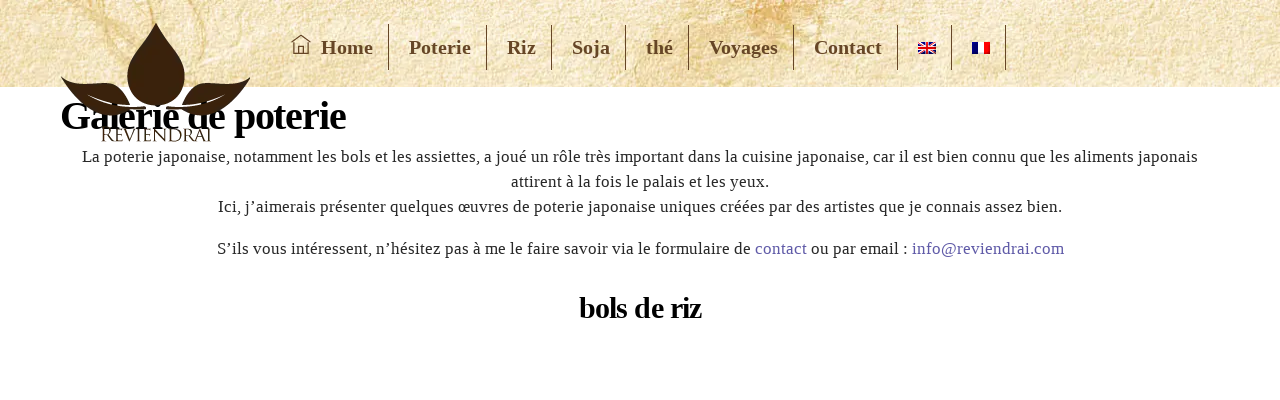

--- FILE ---
content_type: text/html; charset=UTF-8
request_url: https://reviendrai.com/fr/galerie-de-poterie/
body_size: 45982
content:
<!DOCTYPE html>
<html lang="fr-FR">
<head>
        <meta charset="UTF-8">
        <meta name="viewport" content="width=device-width, initial-scale=1, minimum-scale=1">
        <style id="tb_inline_styles" data-no-optimize="1">.tb_animation_on{overflow-x:hidden}.themify_builder .wow{visibility:hidden;animation-fill-mode:both}[data-tf-animation]{will-change:transform,opacity,visibility}.themify_builder .tf_lax_done{transition-duration:.8s;transition-timing-function:cubic-bezier(.165,.84,.44,1)}[data-sticky-active].tb_sticky_scroll_active{z-index:1}[data-sticky-active].tb_sticky_scroll_active .hide-on-stick{display:none}@media(min-width:1025px){.hide-desktop{width:0!important;height:0!important;padding:0!important;visibility:hidden!important;margin:0!important;display:table-column!important;background:0!important;content-visibility:hidden;overflow:hidden!important}}@media(min-width:769px) and (max-width:1024px){.hide-tablet_landscape{width:0!important;height:0!important;padding:0!important;visibility:hidden!important;margin:0!important;display:table-column!important;background:0!important;content-visibility:hidden;overflow:hidden!important}}@media(min-width:481px) and (max-width:768px){.hide-tablet{width:0!important;height:0!important;padding:0!important;visibility:hidden!important;margin:0!important;display:table-column!important;background:0!important;content-visibility:hidden;overflow:hidden!important}}@media(max-width:480px){.hide-mobile{width:0!important;height:0!important;padding:0!important;visibility:hidden!important;margin:0!important;display:table-column!important;background:0!important;content-visibility:hidden;overflow:hidden!important}}@media(max-width:768px){div.module-gallery-grid{--galn:var(--galt)}}@media(max-width:480px){
                .themify_map.tf_map_loaded{width:100%!important}
                .ui.builder_button,.ui.nav li a{padding:.525em 1.15em}
                .fullheight>.row_inner:not(.tb_col_count_1){min-height:0}
                div.module-gallery-grid{--galn:var(--galm);gap:8px}
            }</style><noscript><style>.themify_builder .wow,.wow .tf_lazy{visibility:visible!important}</style></noscript>            <style id="tf_lazy_style" data-no-optimize="1">
                .tf_svg_lazy{
                    content-visibility:auto;
                    background-size:100% 25%!important;
                    background-repeat:no-repeat!important;
                    background-position:0 0, 0 33.4%,0 66.6%,0 100%!important;
                    transition:filter .3s linear!important;
                    filter:blur(25px)!important;                    transform:translateZ(0)
                }
                .tf_svg_lazy_loaded{
                    filter:blur(0)!important
                }
                [data-lazy]:is(.module,.module_row:not(.tb_first)),.module[data-lazy] .ui,.module_row[data-lazy]:not(.tb_first):is(>.row_inner,.module_column[data-lazy],.module_subrow[data-lazy]){
                    background-image:none!important
                }
            </style>
            <noscript>
                <style>
                    .tf_svg_lazy{
                        display:none!important
                    }
                </style>
            </noscript>
                    <style id="tf_lazy_common" data-no-optimize="1">
                        img{
                max-width:100%;
                height:auto
            }
                                    :where(.tf_in_flx,.tf_flx){display:inline-flex;flex-wrap:wrap;place-items:center}
            .tf_fa,:is(em,i) tf-lottie{display:inline-block;vertical-align:middle}:is(em,i) tf-lottie{width:1.5em;height:1.5em}.tf_fa{width:1em;height:1em;stroke-width:0;stroke:currentColor;overflow:visible;fill:currentColor;pointer-events:none;text-rendering:optimizeSpeed;buffered-rendering:static}#tf_svg symbol{overflow:visible}:where(.tf_lazy){position:relative;visibility:visible;display:block;opacity:.3}.wow .tf_lazy:not(.tf_swiper-slide){visibility:hidden;opacity:1}div.tf_audio_lazy audio{visibility:hidden;height:0;display:inline}.mejs-container{visibility:visible}.tf_iframe_lazy{transition:opacity .3s ease-in-out;min-height:10px}:where(.tf_flx),.tf_swiper-wrapper{display:flex}.tf_swiper-slide{flex-shrink:0;opacity:0;width:100%;height:100%}.tf_swiper-wrapper>br,.tf_lazy.tf_swiper-wrapper .tf_lazy:after,.tf_lazy.tf_swiper-wrapper .tf_lazy:before{display:none}.tf_lazy:after,.tf_lazy:before{content:'';display:inline-block;position:absolute;width:10px!important;height:10px!important;margin:0 3px;top:50%!important;inset-inline:auto 50%!important;border-radius:100%;background-color:currentColor;visibility:visible;animation:tf-hrz-loader infinite .75s cubic-bezier(.2,.68,.18,1.08)}.tf_lazy:after{width:6px!important;height:6px!important;inset-inline:50% auto!important;margin-top:3px;animation-delay:-.4s}@keyframes tf-hrz-loader{0%,100%{transform:scale(1);opacity:1}50%{transform:scale(.1);opacity:.6}}.tf_lazy_lightbox{position:fixed;background:rgba(11,11,11,.8);color:#ccc;top:0;left:0;display:flex;align-items:center;justify-content:center;z-index:999}.tf_lazy_lightbox .tf_lazy:after,.tf_lazy_lightbox .tf_lazy:before{background:#fff}.tf_vd_lazy,tf-lottie{display:flex;flex-wrap:wrap}tf-lottie{aspect-ratio:1.777}.tf_w.tf_vd_lazy video{width:100%;height:auto;position:static;object-fit:cover}
        </style>
        <meta name='robots' content='index, follow, max-image-preview:large, max-snippet:-1, max-video-preview:-1' />

	<!-- This site is optimized with the Yoast SEO plugin v26.8 - https://yoast.com/product/yoast-seo-wordpress/ -->
	<title>Galerie de poterie | Reviendrai</title>
	<meta name="description" content="Voici une galerie de poteries japonaises. S&#039;ils vous intéressent, n&#039;hésitez pas à me le faire savoir via le formulaire de contact ou par email." />
	<link rel="canonical" href="https://reviendrai.com/fr/galerie-de-poterie/" />
	<meta property="og:locale" content="fr_FR" />
	<meta property="og:type" content="article" />
	<meta property="og:title" content="Galerie de poterie | Reviendrai" />
	<meta property="og:description" content="Voici une galerie de poteries japonaises. S&#039;ils vous intéressent, n&#039;hésitez pas à me le faire savoir via le formulaire de contact ou par email." />
	<meta property="og:url" content="https://reviendrai.com/fr/galerie-de-poterie/" />
	<meta property="og:site_name" content="Reviendrai" />
	<meta property="article:publisher" content="https://www.facebook.com/reviendrai.au.japon/" />
	<meta property="article:author" content="Reviendri" />
	<meta property="article:published_time" content="2023-11-30T07:34:37+00:00" />
	<meta property="article:modified_time" content="2023-11-30T07:34:38+00:00" />
	<meta property="og:image" content="https://reviendrai.com/wp-content/uploads/2023/10/rice_bowl3-min-scaled.jpg" />
	<meta property="og:image:width" content="2560" />
	<meta property="og:image:height" content="2560" />
	<meta property="og:image:type" content="image/jpeg" />
	<meta name="author" content="Reviendri" />
	<meta name="twitter:card" content="summary_large_image" />
	<meta name="twitter:label1" content="Écrit par" />
	<meta name="twitter:data1" content="Reviendri" />
	<script type="application/ld+json" class="yoast-schema-graph">{"@context":"https://schema.org","@graph":[{"@type":"Article","@id":"https://reviendrai.com/fr/galerie-de-poterie/#article","isPartOf":{"@id":"https://reviendrai.com/fr/galerie-de-poterie/"},"author":{"name":"Reviendri","@id":"https://reviendrai.com/fr/#/schema/person/b90baf9aa587c0df091e6f093f65fa21"},"headline":"Galerie de poterie","datePublished":"2023-11-30T07:34:37+00:00","dateModified":"2023-11-30T07:34:38+00:00","mainEntityOfPage":{"@id":"https://reviendrai.com/fr/galerie-de-poterie/"},"wordCount":3,"image":{"@id":"https://reviendrai.com/fr/galerie-de-poterie/#primaryimage"},"thumbnailUrl":"https://reviendrai.com/wp-content/uploads/2023/10/rice_bowl3-min-scaled.jpg","articleSection":["Poterie japonaise"],"inLanguage":"fr-FR"},{"@type":"WebPage","@id":"https://reviendrai.com/fr/galerie-de-poterie/","url":"https://reviendrai.com/fr/galerie-de-poterie/","name":"Galerie de poterie | Reviendrai","isPartOf":{"@id":"https://reviendrai.com/fr/#website"},"primaryImageOfPage":{"@id":"https://reviendrai.com/fr/galerie-de-poterie/#primaryimage"},"image":{"@id":"https://reviendrai.com/fr/galerie-de-poterie/#primaryimage"},"thumbnailUrl":"https://reviendrai.com/wp-content/uploads/2023/10/rice_bowl3-min-scaled.jpg","datePublished":"2023-11-30T07:34:37+00:00","dateModified":"2023-11-30T07:34:38+00:00","author":{"@id":"https://reviendrai.com/fr/#/schema/person/b90baf9aa587c0df091e6f093f65fa21"},"description":"Voici une galerie de poteries japonaises. S'ils vous intéressent, n'hésitez pas à me le faire savoir via le formulaire de contact ou par email.","breadcrumb":{"@id":"https://reviendrai.com/fr/galerie-de-poterie/#breadcrumb"},"inLanguage":"fr-FR","potentialAction":[{"@type":"ReadAction","target":["https://reviendrai.com/fr/galerie-de-poterie/"]}]},{"@type":"ImageObject","inLanguage":"fr-FR","@id":"https://reviendrai.com/fr/galerie-de-poterie/#primaryimage","url":"https://reviendrai.com/wp-content/uploads/2023/10/rice_bowl3-min-scaled.jpg","contentUrl":"https://reviendrai.com/wp-content/uploads/2023/10/rice_bowl3-min-scaled.jpg","width":2560,"height":2560},{"@type":"BreadcrumbList","@id":"https://reviendrai.com/fr/galerie-de-poterie/#breadcrumb","itemListElement":[{"@type":"ListItem","position":1,"name":"Home","item":"https://reviendrai.com/fr/"},{"@type":"ListItem","position":2,"name":"Galerie de poterie"}]},{"@type":"WebSite","@id":"https://reviendrai.com/fr/#website","url":"https://reviendrai.com/fr/","name":"Reviendrai","description":"Poteries uniques et plats japonais","potentialAction":[{"@type":"SearchAction","target":{"@type":"EntryPoint","urlTemplate":"https://reviendrai.com/fr/?s={search_term_string}"},"query-input":{"@type":"PropertyValueSpecification","valueRequired":true,"valueName":"search_term_string"}}],"inLanguage":"fr-FR"},{"@type":"Person","@id":"https://reviendrai.com/fr/#/schema/person/b90baf9aa587c0df091e6f093f65fa21","name":"Reviendri","sameAs":["Reviendri"]}]}</script>
	<!-- / Yoast SEO plugin. -->


<link rel="alternate" type="application/rss+xml" title="Reviendrai &raquo; Flux" href="https://reviendrai.com/fr/feed/" />
<link rel="alternate" type="application/rss+xml" title="Reviendrai &raquo; Flux des commentaires" href="https://reviendrai.com/fr/comments/feed/" />
<link rel="alternate" title="oEmbed (JSON)" type="application/json+oembed" href="https://reviendrai.com/fr/wp-json/oembed/1.0/embed?url=https%3A%2F%2Freviendrai.com%2Ffr%2Fgalerie-de-poterie%2F" />
<link rel="alternate" title="oEmbed (XML)" type="text/xml+oembed" href="https://reviendrai.com/fr/wp-json/oembed/1.0/embed?url=https%3A%2F%2Freviendrai.com%2Ffr%2Fgalerie-de-poterie%2F&#038;format=xml" />
<style id='wp-img-auto-sizes-contain-inline-css'>
img:is([sizes=auto i],[sizes^="auto," i]){contain-intrinsic-size:3000px 1500px}
/*# sourceURL=wp-img-auto-sizes-contain-inline-css */
</style>
<style id='global-styles-inline-css'>
:root{--wp--preset--aspect-ratio--square: 1;--wp--preset--aspect-ratio--4-3: 4/3;--wp--preset--aspect-ratio--3-4: 3/4;--wp--preset--aspect-ratio--3-2: 3/2;--wp--preset--aspect-ratio--2-3: 2/3;--wp--preset--aspect-ratio--16-9: 16/9;--wp--preset--aspect-ratio--9-16: 9/16;--wp--preset--color--black: #000000;--wp--preset--color--cyan-bluish-gray: #abb8c3;--wp--preset--color--white: #ffffff;--wp--preset--color--pale-pink: #f78da7;--wp--preset--color--vivid-red: #cf2e2e;--wp--preset--color--luminous-vivid-orange: #ff6900;--wp--preset--color--luminous-vivid-amber: #fcb900;--wp--preset--color--light-green-cyan: #7bdcb5;--wp--preset--color--vivid-green-cyan: #00d084;--wp--preset--color--pale-cyan-blue: #8ed1fc;--wp--preset--color--vivid-cyan-blue: #0693e3;--wp--preset--color--vivid-purple: #9b51e0;--wp--preset--gradient--vivid-cyan-blue-to-vivid-purple: linear-gradient(135deg,rgb(6,147,227) 0%,rgb(155,81,224) 100%);--wp--preset--gradient--light-green-cyan-to-vivid-green-cyan: linear-gradient(135deg,rgb(122,220,180) 0%,rgb(0,208,130) 100%);--wp--preset--gradient--luminous-vivid-amber-to-luminous-vivid-orange: linear-gradient(135deg,rgb(252,185,0) 0%,rgb(255,105,0) 100%);--wp--preset--gradient--luminous-vivid-orange-to-vivid-red: linear-gradient(135deg,rgb(255,105,0) 0%,rgb(207,46,46) 100%);--wp--preset--gradient--very-light-gray-to-cyan-bluish-gray: linear-gradient(135deg,rgb(238,238,238) 0%,rgb(169,184,195) 100%);--wp--preset--gradient--cool-to-warm-spectrum: linear-gradient(135deg,rgb(74,234,220) 0%,rgb(151,120,209) 20%,rgb(207,42,186) 40%,rgb(238,44,130) 60%,rgb(251,105,98) 80%,rgb(254,248,76) 100%);--wp--preset--gradient--blush-light-purple: linear-gradient(135deg,rgb(255,206,236) 0%,rgb(152,150,240) 100%);--wp--preset--gradient--blush-bordeaux: linear-gradient(135deg,rgb(254,205,165) 0%,rgb(254,45,45) 50%,rgb(107,0,62) 100%);--wp--preset--gradient--luminous-dusk: linear-gradient(135deg,rgb(255,203,112) 0%,rgb(199,81,192) 50%,rgb(65,88,208) 100%);--wp--preset--gradient--pale-ocean: linear-gradient(135deg,rgb(255,245,203) 0%,rgb(182,227,212) 50%,rgb(51,167,181) 100%);--wp--preset--gradient--electric-grass: linear-gradient(135deg,rgb(202,248,128) 0%,rgb(113,206,126) 100%);--wp--preset--gradient--midnight: linear-gradient(135deg,rgb(2,3,129) 0%,rgb(40,116,252) 100%);--wp--preset--font-size--small: 13px;--wp--preset--font-size--medium: clamp(14px, 0.875rem + ((1vw - 3.2px) * 0.469), 20px);--wp--preset--font-size--large: clamp(22.041px, 1.378rem + ((1vw - 3.2px) * 1.091), 36px);--wp--preset--font-size--x-large: clamp(25.014px, 1.563rem + ((1vw - 3.2px) * 1.327), 42px);--wp--preset--font-family--system-font: -apple-system,BlinkMacSystemFont,"Segoe UI",Roboto,Oxygen-Sans,Ubuntu,Cantarell,"Helvetica Neue",sans-serif;--wp--preset--spacing--20: 0.44rem;--wp--preset--spacing--30: 0.67rem;--wp--preset--spacing--40: 1rem;--wp--preset--spacing--50: 1.5rem;--wp--preset--spacing--60: 2.25rem;--wp--preset--spacing--70: 3.38rem;--wp--preset--spacing--80: 5.06rem;--wp--preset--shadow--natural: 6px 6px 9px rgba(0, 0, 0, 0.2);--wp--preset--shadow--deep: 12px 12px 50px rgba(0, 0, 0, 0.4);--wp--preset--shadow--sharp: 6px 6px 0px rgba(0, 0, 0, 0.2);--wp--preset--shadow--outlined: 6px 6px 0px -3px rgb(255, 255, 255), 6px 6px rgb(0, 0, 0);--wp--preset--shadow--crisp: 6px 6px 0px rgb(0, 0, 0);}:where(body) { margin: 0; }.wp-site-blocks > .alignleft { float: left; margin-right: 2em; }.wp-site-blocks > .alignright { float: right; margin-left: 2em; }.wp-site-blocks > .aligncenter { justify-content: center; margin-left: auto; margin-right: auto; }:where(.wp-site-blocks) > * { margin-block-start: 24px; margin-block-end: 0; }:where(.wp-site-blocks) > :first-child { margin-block-start: 0; }:where(.wp-site-blocks) > :last-child { margin-block-end: 0; }:root { --wp--style--block-gap: 24px; }:root :where(.is-layout-flow) > :first-child{margin-block-start: 0;}:root :where(.is-layout-flow) > :last-child{margin-block-end: 0;}:root :where(.is-layout-flow) > *{margin-block-start: 24px;margin-block-end: 0;}:root :where(.is-layout-constrained) > :first-child{margin-block-start: 0;}:root :where(.is-layout-constrained) > :last-child{margin-block-end: 0;}:root :where(.is-layout-constrained) > *{margin-block-start: 24px;margin-block-end: 0;}:root :where(.is-layout-flex){gap: 24px;}:root :where(.is-layout-grid){gap: 24px;}.is-layout-flow > .alignleft{float: left;margin-inline-start: 0;margin-inline-end: 2em;}.is-layout-flow > .alignright{float: right;margin-inline-start: 2em;margin-inline-end: 0;}.is-layout-flow > .aligncenter{margin-left: auto !important;margin-right: auto !important;}.is-layout-constrained > .alignleft{float: left;margin-inline-start: 0;margin-inline-end: 2em;}.is-layout-constrained > .alignright{float: right;margin-inline-start: 2em;margin-inline-end: 0;}.is-layout-constrained > .aligncenter{margin-left: auto !important;margin-right: auto !important;}.is-layout-constrained > :where(:not(.alignleft):not(.alignright):not(.alignfull)){margin-left: auto !important;margin-right: auto !important;}body .is-layout-flex{display: flex;}.is-layout-flex{flex-wrap: wrap;align-items: center;}.is-layout-flex > :is(*, div){margin: 0;}body .is-layout-grid{display: grid;}.is-layout-grid > :is(*, div){margin: 0;}body{font-family: var(--wp--preset--font-family--system-font);font-size: var(--wp--preset--font-size--medium);line-height: 1.6;padding-top: 0px;padding-right: 0px;padding-bottom: 0px;padding-left: 0px;}a:where(:not(.wp-element-button)){text-decoration: underline;}:root :where(.wp-element-button, .wp-block-button__link){background-color: #32373c;border-width: 0;color: #fff;font-family: inherit;font-size: inherit;font-style: inherit;font-weight: inherit;letter-spacing: inherit;line-height: inherit;padding-top: calc(0.667em + 2px);padding-right: calc(1.333em + 2px);padding-bottom: calc(0.667em + 2px);padding-left: calc(1.333em + 2px);text-decoration: none;text-transform: inherit;}.has-black-color{color: var(--wp--preset--color--black) !important;}.has-cyan-bluish-gray-color{color: var(--wp--preset--color--cyan-bluish-gray) !important;}.has-white-color{color: var(--wp--preset--color--white) !important;}.has-pale-pink-color{color: var(--wp--preset--color--pale-pink) !important;}.has-vivid-red-color{color: var(--wp--preset--color--vivid-red) !important;}.has-luminous-vivid-orange-color{color: var(--wp--preset--color--luminous-vivid-orange) !important;}.has-luminous-vivid-amber-color{color: var(--wp--preset--color--luminous-vivid-amber) !important;}.has-light-green-cyan-color{color: var(--wp--preset--color--light-green-cyan) !important;}.has-vivid-green-cyan-color{color: var(--wp--preset--color--vivid-green-cyan) !important;}.has-pale-cyan-blue-color{color: var(--wp--preset--color--pale-cyan-blue) !important;}.has-vivid-cyan-blue-color{color: var(--wp--preset--color--vivid-cyan-blue) !important;}.has-vivid-purple-color{color: var(--wp--preset--color--vivid-purple) !important;}.has-black-background-color{background-color: var(--wp--preset--color--black) !important;}.has-cyan-bluish-gray-background-color{background-color: var(--wp--preset--color--cyan-bluish-gray) !important;}.has-white-background-color{background-color: var(--wp--preset--color--white) !important;}.has-pale-pink-background-color{background-color: var(--wp--preset--color--pale-pink) !important;}.has-vivid-red-background-color{background-color: var(--wp--preset--color--vivid-red) !important;}.has-luminous-vivid-orange-background-color{background-color: var(--wp--preset--color--luminous-vivid-orange) !important;}.has-luminous-vivid-amber-background-color{background-color: var(--wp--preset--color--luminous-vivid-amber) !important;}.has-light-green-cyan-background-color{background-color: var(--wp--preset--color--light-green-cyan) !important;}.has-vivid-green-cyan-background-color{background-color: var(--wp--preset--color--vivid-green-cyan) !important;}.has-pale-cyan-blue-background-color{background-color: var(--wp--preset--color--pale-cyan-blue) !important;}.has-vivid-cyan-blue-background-color{background-color: var(--wp--preset--color--vivid-cyan-blue) !important;}.has-vivid-purple-background-color{background-color: var(--wp--preset--color--vivid-purple) !important;}.has-black-border-color{border-color: var(--wp--preset--color--black) !important;}.has-cyan-bluish-gray-border-color{border-color: var(--wp--preset--color--cyan-bluish-gray) !important;}.has-white-border-color{border-color: var(--wp--preset--color--white) !important;}.has-pale-pink-border-color{border-color: var(--wp--preset--color--pale-pink) !important;}.has-vivid-red-border-color{border-color: var(--wp--preset--color--vivid-red) !important;}.has-luminous-vivid-orange-border-color{border-color: var(--wp--preset--color--luminous-vivid-orange) !important;}.has-luminous-vivid-amber-border-color{border-color: var(--wp--preset--color--luminous-vivid-amber) !important;}.has-light-green-cyan-border-color{border-color: var(--wp--preset--color--light-green-cyan) !important;}.has-vivid-green-cyan-border-color{border-color: var(--wp--preset--color--vivid-green-cyan) !important;}.has-pale-cyan-blue-border-color{border-color: var(--wp--preset--color--pale-cyan-blue) !important;}.has-vivid-cyan-blue-border-color{border-color: var(--wp--preset--color--vivid-cyan-blue) !important;}.has-vivid-purple-border-color{border-color: var(--wp--preset--color--vivid-purple) !important;}.has-vivid-cyan-blue-to-vivid-purple-gradient-background{background: var(--wp--preset--gradient--vivid-cyan-blue-to-vivid-purple) !important;}.has-light-green-cyan-to-vivid-green-cyan-gradient-background{background: var(--wp--preset--gradient--light-green-cyan-to-vivid-green-cyan) !important;}.has-luminous-vivid-amber-to-luminous-vivid-orange-gradient-background{background: var(--wp--preset--gradient--luminous-vivid-amber-to-luminous-vivid-orange) !important;}.has-luminous-vivid-orange-to-vivid-red-gradient-background{background: var(--wp--preset--gradient--luminous-vivid-orange-to-vivid-red) !important;}.has-very-light-gray-to-cyan-bluish-gray-gradient-background{background: var(--wp--preset--gradient--very-light-gray-to-cyan-bluish-gray) !important;}.has-cool-to-warm-spectrum-gradient-background{background: var(--wp--preset--gradient--cool-to-warm-spectrum) !important;}.has-blush-light-purple-gradient-background{background: var(--wp--preset--gradient--blush-light-purple) !important;}.has-blush-bordeaux-gradient-background{background: var(--wp--preset--gradient--blush-bordeaux) !important;}.has-luminous-dusk-gradient-background{background: var(--wp--preset--gradient--luminous-dusk) !important;}.has-pale-ocean-gradient-background{background: var(--wp--preset--gradient--pale-ocean) !important;}.has-electric-grass-gradient-background{background: var(--wp--preset--gradient--electric-grass) !important;}.has-midnight-gradient-background{background: var(--wp--preset--gradient--midnight) !important;}.has-small-font-size{font-size: var(--wp--preset--font-size--small) !important;}.has-medium-font-size{font-size: var(--wp--preset--font-size--medium) !important;}.has-large-font-size{font-size: var(--wp--preset--font-size--large) !important;}.has-x-large-font-size{font-size: var(--wp--preset--font-size--x-large) !important;}.has-system-font-font-family{font-family: var(--wp--preset--font-family--system-font) !important;}
:root :where(.wp-block-pullquote){font-size: clamp(0.984em, 0.984rem + ((1vw - 0.2em) * 0.645), 1.5em);line-height: 1.6;}
/*# sourceURL=global-styles-inline-css */
</style>
<link rel="preload" href="https://reviendrai.com/wp-content/plugins/sitepress-multilingual-cms/templates/language-switchers/legacy-list-horizontal/style.min.css?ver=1" as="style"><link rel='stylesheet' id='wpml-legacy-horizontal-list-0-css' href='https://reviendrai.com/wp-content/plugins/sitepress-multilingual-cms/templates/language-switchers/legacy-list-horizontal/style.min.css?ver=1' media='all' />
<link rel="preload" href="https://reviendrai.com/wp-content/plugins/sitepress-multilingual-cms/templates/language-switchers/menu-item/style.min.css?ver=1" as="style"><link rel='stylesheet' id='wpml-menu-item-0-css' href='https://reviendrai.com/wp-content/plugins/sitepress-multilingual-cms/templates/language-switchers/menu-item/style.min.css?ver=1' media='all' />
<script defer="defer" src="https://reviendrai.com/wp-includes/js/jquery/jquery.min.js?ver=3.7.1" id="jquery-core-js"></script>
<script defer="defer" src="https://reviendrai.com/wp-includes/js/jquery/jquery-migrate.min.js?ver=3.4.1" id="jquery-migrate-js"></script>
<link rel="https://api.w.org/" href="https://reviendrai.com/fr/wp-json/" /><link rel="alternate" title="JSON" type="application/json" href="https://reviendrai.com/fr/wp-json/wp/v2/posts/30517" /><link rel="EditURI" type="application/rsd+xml" title="RSD" href="https://reviendrai.com/xmlrpc.php?rsd" />
<meta name="generator" content="WordPress 6.9" />
<link rel='shortlink' href='https://reviendrai.com/fr/?p=30517' />
<meta name="generator" content="WPML ver:4.8.6 stt:1,4;" />

		<!-- GA Google Analytics @ https://m0n.co/ga -->
		<script async src="https://www.googletagmanager.com/gtag/js?id=G-Y616YBV2SG"></script>
		<script>
			window.dataLayer = window.dataLayer || [];
			function gtag(){dataLayer.push(arguments);}
			gtag('js', new Date());
			gtag('config', 'G-Y616YBV2SG');
		</script>

	
	<style>
	@keyframes themifyAnimatedBG{
		0%{background-color:#33baab}100%{background-color:#e33b9e}50%{background-color:#4961d7}33.3%{background-color:#2ea85c}25%{background-color:#2bb8ed}20%{background-color:#dd5135}
	}
	.module_row.animated-bg{
		animation:themifyAnimatedBG 30000ms infinite alternate
	}
	</style>
	<link rel="icon" href="https://reviendrai.com/wp-content/uploads/2017/08/cropped-Logo-Reviendri-190x120-32x32.png" sizes="32x32" />
<link rel="icon" href="https://reviendrai.com/wp-content/uploads/2017/08/cropped-Logo-Reviendri-190x120-192x192.png" sizes="192x192" />
<link rel="apple-touch-icon" href="https://reviendrai.com/wp-content/uploads/2017/08/cropped-Logo-Reviendri-190x120-180x180.png" />
<meta name="msapplication-TileImage" content="https://reviendrai.com/wp-content/uploads/2017/08/cropped-Logo-Reviendri-190x120-270x270.png" />
<link rel="prefetch" href="https://reviendrai.com/wp-content/themes/themify-ultra/js/themify-script.js?ver=8.0.8" as="script" fetchpriority="low"><link rel="prefetch" href="https://reviendrai.com/wp-content/themes/themify-ultra/themify/js/modules/themify-sidemenu.js?ver=8.2.0" as="script" fetchpriority="low"><link rel="preload" href="https://reviendrai.com/wp-content/uploads/2017/08/Logo-Reviendri-190x120.png" as="image"><link rel="preload" href="https://reviendrai.com/wp-content/uploads/2023/10/rice_bowl6-min-1024x1024-360x250.jpg" as="image" fetchpriority="high"><link rel="preload" href="https://reviendrai.com/wp-content/uploads/2023/10/rice_bowl7-min-1024x1024-360x250.jpg" as="image" fetchpriority="high"><link rel="preload" href="https://reviendrai.com/wp-content/uploads/2023/10/rice_bowl5-min-1024x1024-360x250.jpg" as="image" fetchpriority="high"><link rel="preload" href="https://reviendrai.com/wp-content/uploads/2023/10/rice_bowl4-min-1024x1024-360x250.jpg" as="image" fetchpriority="high"><link rel="preload" href="https://reviendrai.com/wp-content/uploads/2023/10/rice_bowl3-min-1024x1024-360x250.jpg" as="image" fetchpriority="high"><link rel="preload" href="https://reviendrai.com/wp-content/uploads/2023/10/rice_bowl1-min-1024x1024-360x250.jpg" as="image" fetchpriority="high"><link rel="preload" href="https://reviendrai.com/wp-content/uploads/2023/10/rice_bowl2-min-1024x1024-360x250.jpg" as="image" fetchpriority="high"><link rel="preload" href="https://reviendrai.com/wp-content/uploads/2023/10/blue_series-min-1024x1024-360x250.jpg" as="image" fetchpriority="high"><link rel="preload" href="https://reviendrai.com/wp-content/uploads/2023/10/blue_bowl3-min-1024x1024-360x250.jpg" as="image" fetchpriority="high"><link rel="preload" href="https://reviendrai.com/wp-content/uploads/2023/10/blue_bowl2-min-1024x1024-360x250.jpg" as="image" fetchpriority="high"><link rel="preload" href="https://reviendrai.com/wp-content/uploads/2023/10/blue_bowl1-min-1024x1024-360x250.jpg" as="image" fetchpriority="high"><link rel="preload" href="https://reviendrai.com/wp-content/uploads/2023/10/white_plate3-min-1024x1024-360x250.jpg" as="image" fetchpriority="high"><link rel="preload" href="https://reviendrai.com/wp-content/uploads/2023/10/white_plate5-min-1024x1024-360x250.jpg" as="image" fetchpriority="high"><link rel="preload" href="https://reviendrai.com/wp-content/uploads/2023/10/white_plate2-min-1024x1024-360x250.jpg" as="image" fetchpriority="high"><link rel="preload" href="https://reviendrai.com/wp-content/uploads/2023/10/white_plate4-min-1024x1024-360x250.jpg" as="image" fetchpriority="high"><link rel="preload" href="https://reviendrai.com/wp-content/uploads/2023/10/white_plate1-min-1024x1024-360x250.jpg" as="image" fetchpriority="high"><link rel="preload" href="https://reviendrai.com/wp-content/uploads/2023/10/choco_plate3-min-1024x1024-360x250.jpg" as="image" fetchpriority="high"><link rel="preload" href="https://reviendrai.com/wp-content/uploads/2023/10/choco_plate4-min-1024x1024-360x250.jpg" as="image" fetchpriority="high"><link rel="preload" href="https://reviendrai.com/wp-content/uploads/2023/10/choco_plate5-min-1024x1024-360x250.jpg" as="image" fetchpriority="high"><link rel="preload" href="https://reviendrai.com/wp-content/uploads/2023/10/choco_plate2-min-1024x1024-360x250.jpg" as="image" fetchpriority="high"><link rel="preload" href="https://reviendrai.com/wp-content/themes/themify-ultra/themify/themify-builder/js/themify-builder-script.js?ver=8.2.0" as="script" fetchpriority="low"><link rel="preload" fetchpriority="high" href="https://reviendrai.com/wp-content/uploads/themify-concate/2601557842/themify-2605372582.css" as="style"><link fetchpriority="high" id="themify_concate-css" rel="stylesheet" href="https://reviendrai.com/wp-content/uploads/themify-concate/2601557842/themify-2605372582.css"><link rel="preconnect" href="https://www.google-analytics.com"><style>
.ai-viewports                 {--ai: 1;}
.ai-viewport-3                { display: none !important;}
.ai-viewport-2                { display: none !important;}
.ai-viewport-1                { display: inherit !important;}
.ai-viewport-0                { display: none !important;}
@media (min-width: 768px) and (max-width: 979px) {
.ai-viewport-1                { display: none !important;}
.ai-viewport-2                { display: inherit !important;}
}
@media (max-width: 767px) {
.ai-viewport-1                { display: none !important;}
.ai-viewport-3                { display: inherit !important;}
}
</style>
</head>
<body class="wp-singular post-template-default single single-post postid-30517 single-format-standard wp-theme-themify-ultra skin-ecommerce sidebar-none default_width no-home tb_animation_on ready-view header-block fixed-header-enabled footer-block tagline-off search-off footer-menu-navigation-off single-classic-layout sidemenu-active">
<a class="screen-reader-text skip-to-content" href="#content">Skip to content</a><svg id="tf_svg" style="display:none"><defs><symbol id="tf-ti-home" viewBox="0 0 32 32"><path d="M26.38 30.13V13.18h1.87V32H3.75V13.19h1.88v16.93h5.68v-11.3h9.38v11.3h5.69zm-13.2 0h5.63v-9.44H13.2v9.43zm18.45-17.94L16 .69.37 12.19l1.13 1.5L16 3.06 30.5 13.7z"/></symbol></defs></svg><script> </script><noscript><iframe data-no-script src="https://www.googletagmanager.com/ns.html?id=GTM-G-Y616YBV2SG" height="0" width="0" style="display:none"></iframe></noscript><script async data-no-optimize="1" data-noptimize="1" data-cfasync="false" data-ga="G-Y616YBV2SG" src="[data-uri]"></script><script async data-no-optimize="1" data-noptimize="1" data-cfasync="false" src="https://www.googletagmanager.com/gtag/js?id=G-Y616YBV2SG"></script><div id="pagewrap" class="tf_box hfeed site">
					<div id="headerwrap"  class=' tf_box'>

			
										                                                    <div class="header-icons tf_hide">
                                <a id="menu-icon" class="tf_inline_b tf_text_dec" href="#mobile-menu" aria-label="Menu"><span class="menu-icon-inner tf_inline_b tf_vmiddle tf_overflow"></span><span class="screen-reader-text">Menu</span></a>
				                            </div>
                        
			<header id="header" class="tf_box pagewidth tf_clearfix" itemscope="itemscope" itemtype="https://schema.org/WPHeader">

	            
	            <div class="header-bar tf_box">
				    <div id="site-logo"><a href="http://reviendrai.com/" title="Reviendrai"><img  src="https://reviendrai.com/wp-content/uploads/2017/08/Logo-Reviendri-190x120.png" alt="Reviendrai" class="site-logo-image" width="190" height="120" data-tf-not-load="1" fetchpriority="high"></a></div>				</div>
				<!-- /.header-bar -->

									<div id="mobile-menu" class="sidemenu sidemenu-off tf_scrollbar">
												
						<div class="navbar-wrapper tf_clearfix">
                            																						<div class="social-widget tf_inline_b tf_vmiddle">
																	    								</div>
								<!-- /.social-widget -->
							
							
							
							<nav id="main-nav-wrap" itemscope="itemscope" itemtype="https://schema.org/SiteNavigationElement">
								<ul id="main-nav" class="main-nav tf_clearfix tf_box"><li  id="menu-item-30534" class="menu-item-page-4856 menu-item menu-item-type-post_type menu-item-object-page menu-item-home menu-item-30534"><a  href="https://reviendrai.com/fr/"><em> <svg  class="tf_fa tf-ti-home" aria-hidden="true"><use href="#tf-ti-home"></use></svg></em> Home</a> </li>
<li  id="menu-item-30515" class="menu-item-category-112 menu-item menu-item-type-taxonomy menu-item-object-category current-post-ancestor  current-post-parent mega-link menu-item-30515" data-termid="112" data-tax="category"><a  href="https://reviendrai.com/fr/category/poterie-japonaise-fr/">Poterie</a> </li>
<li  id="menu-item-30126" class="menu-item-category-169 menu-item menu-item-type-taxonomy menu-item-object-category menu-item-has-children has-sub-menu mega-link menu-item-30126" data-termid="169" data-tax="category" aria-haspopup="true"><a  href="https://reviendrai.com/fr/category/tout-sur-le-riz/">Riz<span class="child-arrow"></span></a> <ul class="sub-menu"><li  id="menu-item-30128" class="menu-item-category-80 menu-item menu-item-type-taxonomy menu-item-object-category mega-link menu-item-30128 menu-category-80-parent-30126" data-termid="80" data-tax="category"><a  href="https://reviendrai.com/fr/category/tout-sur-le-riz/riz-fr/">Riz</a> </li>
<li  id="menu-item-30129" class="menu-item-category-99 menu-item menu-item-type-taxonomy menu-item-object-category mega-link menu-item-30129 menu-category-99-parent-30126" data-termid="99" data-tax="category"><a  href="https://reviendrai.com/fr/category/tout-sur-le-riz/sake-fr/">Saké</a> </li>
<li  id="menu-item-30127" class="menu-item-category-104 menu-item menu-item-type-taxonomy menu-item-object-category mega-link menu-item-30127 menu-category-104-parent-30126" data-termid="104" data-tax="category"><a  href="https://reviendrai.com/fr/category/tout-sur-le-riz/amasake-fr/">Amasaké</a> </li>
</ul></li>
<li  id="menu-item-30130" class="menu-item-category-171 menu-item menu-item-type-taxonomy menu-item-object-category menu-item-has-children has-sub-menu mega-link menu-item-30130" data-termid="171" data-tax="category" aria-haspopup="true"><a  href="https://reviendrai.com/fr/category/tout-sur-le-soja/">Soja<span class="child-arrow"></span></a> <ul class="sub-menu"><li  id="menu-item-30134" class="menu-item-category-83 menu-item menu-item-type-taxonomy menu-item-object-category mega-link menu-item-30134 menu-category-83-parent-30130" data-termid="83" data-tax="category"><a  href="https://reviendrai.com/fr/category/tout-sur-le-soja/soja-fr/">Soja</a> </li>
<li  id="menu-item-30131" class="menu-item-category-105 menu-item menu-item-type-taxonomy menu-item-object-category mega-link menu-item-30131 menu-category-105-parent-30130" data-termid="105" data-tax="category"><a  href="https://reviendrai.com/fr/category/tout-sur-le-soja/miso-fr/">Miso</a> </li>
<li  id="menu-item-30133" class="menu-item-category-106 menu-item menu-item-type-taxonomy menu-item-object-category mega-link menu-item-30133 menu-category-106-parent-30130" data-termid="106" data-tax="category"><a  href="https://reviendrai.com/fr/category/tout-sur-le-soja/sauce_soja/">Sauce soja</a> </li>
<li  id="menu-item-30132" class="menu-item-category-107 menu-item menu-item-type-taxonomy menu-item-object-category mega-link menu-item-30132 menu-category-107-parent-30130" data-termid="107" data-tax="category"><a  href="https://reviendrai.com/fr/category/tout-sur-le-soja/natto-fr/">Natto</a> </li>
</ul></li>
<li  id="menu-item-41169" class="menu-item-category-192 menu-item menu-item-type-taxonomy menu-item-object-category mega-link menu-item-41169" data-termid="192" data-tax="category"><a  href="https://reviendrai.com/fr/category/the/">thé</a> </li>
<li  id="menu-item-30437" class="menu-item-category-109 menu-item menu-item-type-taxonomy menu-item-object-category menu-item-has-children has-sub-menu mega-link menu-item-30437" data-termid="109" data-tax="category" aria-haspopup="true"><a  href="https://reviendrai.com/fr/category/voyages-japon/">Voyages<span class="child-arrow"></span></a> <ul class="sub-menu"><li  id="menu-item-30392" class="menu-item-category-78 menu-item menu-item-type-taxonomy menu-item-object-category mega-link menu-item-30392 menu-category-78-parent-30437" data-termid="78" data-tax="category"><a  href="https://reviendrai.com/fr/category/anecdotes/">Anecdotes</a> </li>
</ul></li>
<li  id="menu-item-24407" class="menu-item-page-4198 menu-item menu-item-type-post_type menu-item-object-page menu-item-24407"><a  target="_blank" rel="noopener" href="https://reviendrai.com/fr/contact-fr/">Contact</a> </li>
<li  id="menu-item-wpml-ls-26-en" class="menu-item wpml-ls-slot-26 wpml-ls-item wpml-ls-item-en wpml-ls-menu-item wpml-ls-first-item menu-item-type-wpml_ls_menu_item menu-item-object-wpml_ls_menu_item menu-item-wpml-ls-26-en"><a  title="Passer à Anglais" href="https://reviendrai.com/pottery-gallery/" aria-label="Passer à Anglais" role="menuitem"><img data-tf-not-load="1" decoding="async" width="18" height="12" class="wpml-ls-flag" src="https://reviendrai.com/wp-content/plugins/sitepress-multilingual-cms/res/flags/en.png" alt="Anglais" /></a> </li>
<li  id="menu-item-wpml-ls-26-fr" class="menu-item wpml-ls-slot-26 wpml-ls-item wpml-ls-item-fr wpml-ls-current-language wpml-ls-menu-item wpml-ls-last-item menu-item-type-wpml_ls_menu_item menu-item-object-wpml_ls_menu_item menu-item-wpml-ls-26-fr"><a  href="https://reviendrai.com/fr/galerie-de-poterie/" role="menuitem"><img loading="lazy" decoding="async" width="18" height="12" class="wpml-ls-flag" src="https://reviendrai.com/wp-content/plugins/sitepress-multilingual-cms/res/flags/fr.png" alt="Français" /></a> </li>
</ul>							</nav>
							<!-- /#main-nav-wrap -->
                                                    </div>

																				<!-- /header-widgets -->
						
							<a id="menu-icon-close" aria-label="Close menu" class="tf_close tf_hide" href="#"><span class="screen-reader-text">Close Menu</span></a>

																	</div><!-- #mobile-menu -->
                     					<!-- /#mobile-menu -->
				
				
				
			</header>
			<!-- /#header -->
				        
		</div>
		<!-- /#headerwrap -->
	
	<div id="body" class="tf_box tf_clear tf_mw tf_clearfix">
		
		    <!-- layout-container -->
    <div id="layout" class="pagewidth tf_box tf_clearfix">
	<!-- content -->
<main id="content" class="tf_box tf_clearfix">
        
	<article id="post-30517" class="post tf_clearfix post-30517 type-post status-publish format-standard hentry category-poterie-japonaise-fr has-post-title no-post-date has-post-category has-post-tag has-post-comment has-post-author ">
	    
		<div class="post-content">
		<div class="post-content-inner">

			
			<h1 class="post-title entry-title">Galerie de poterie</h1>
			
			
			        <div class="entry-content">

                                        <!--themify_builder_content-->
<div id="themify_builder_content-30517" data-postid="30517" class="themify_builder_content themify_builder_content-30517 themify_builder tf_clear">
                    <div  data-lazy="1" class="module_row themify_builder_row tb_v8ss543 tb_first tf_w">
                        <div class="row_inner col_align_top tb_col_count_1 tf_box tf_rel">
                        <div  data-lazy="1" class="module_column tb-column col-full tb_t0jo544 first">
                    <!-- module text -->
<div  class="module module-text tb_efa6574   " data-lazy="1">
        <div  class="tb_text_wrap">
        <p style="text-align: center;">La poterie japonaise, notamment les bols et les assiettes, a joué un rôle très important dans la cuisine japonaise, car il est bien connu que les aliments japonais attirent à la fois le palais et les yeux.<br>Ici, j&rsquo;aimerais présenter quelques œuvres de poterie japonaise uniques créées par des artistes que je connais assez bien.</p>
<p style="text-align: center;">S&rsquo;ils vous intéressent, n&rsquo;hésitez pas à me le faire savoir via le formulaire de <a href="https://reviendrai.com/fr/contact-fr/" target="_blank" rel="noopener">contact</a> ou par email : <a href="mailto:info@reviendrai.com">info@reviendrai.com</a></p>    </div>
</div>
<!-- /module text --><!-- module text -->
<div  class="module module-text tb_xx7f575   " data-lazy="1">
        <div  class="tb_text_wrap">
        <h2 style="text-align: center;">bols de riz</h2>    </div>
</div>
<!-- /module text -->        </div>
                        </div>
        </div>
                        <div  data-css_id="flhf575" data-lazy="1" class="module_row themify_builder_row fullwidth tb_flhf575 tf_w">
                        <div class="row_inner col_align_top tb_col_count_1 tf_box tf_rel">
                        <div  data-lazy="1" class="module_column tb-column col-full tb_jx91575 first">
                            <div  data-lazy="1" class="module_subrow themify_builder_sub_row tf_w col_align_top tb_col_count_1 tb_yvxs959">
                <div  data-lazy="1" class="module_column sub_column col-full tb_50w3959 first">
                    <div  class="module themify_builder_slider_wrap tf_clearfix module-slider tb_6ba1576  slider-overlay  " data-lazy="1">
        <div class="themify_builder_slider tf_carousel tf_swiper-container tf_rel tf_overflow" data-lazy="1"        data-visible="3"
        data-tab-visible="1"
        data-mob-visible="1"
        data-scroll="1"
                            data-auto="10000"
            data-controller="0"
            data-pause_hover="1"
                data-speed="1"
        data-wrapvar="1"
        data-slider_nav="1"
        data-pager="1"
        data-effect="coverflow" 
        data-height="variable"
        data-css_url="https://reviendrai.com/wp-content/themes/themify-ultra/themify/themify-builder/css/modules/sliders/carousel,https://reviendrai.com/wp-content/themes/themify-ultra/themify/themify-builder/css/modules/sliders/slider"
                    >
        <div class="tf_swiper-wrapper tf_lazy tf_rel tf_w tf_h tf_textc">
                         <div class="tf_swiper-slide">            <div class="slide-inner-wrap">
                                    <div class="tf_rel tf_lazy slide-image">
                                                                            <img src="data:image/svg+xml,%3Csvg%20xmlns=%27http://www.w3.org/2000/svg%27%20width='360'%20height='250'%20viewBox=%270%200%20360%20250%27%3E%3C/svg%3E" loading="lazy" data-lazy="1" data-tf-not-load="1" style="background:linear-gradient(to right,#a1a0a5 25%,#aaabaf 25% 50%,#b7b8ba 50% 75%,#c6c5ca 75%),linear-gradient(to right,#a09fa4 25%,#a7a8ac 25% 50%,#b3b4b8 50% 75%,#bfbec4 75%),linear-gradient(to right,#1c1b23 25%,#1d1d27 25% 50%,#19212e 50% 75%,#6c6674 75%),linear-gradient(to right,#645252 25%,#664b50 25% 50%,#594346 50% 75%,#baa3a9 75%)" decoding="async" data-tf-src="https://reviendrai.com/wp-content/uploads/2023/10/rice_bowl6-min-1024x1024-360x250.jpg" width="360" height="250" class="tf_svg_lazy wp-post-image wp-image-22784" title="rice_bowl6-min" alt="bols pour couple"><noscript><img fetchpriority="high" decoding="async" data-tf-not-load data-no-script src="https://reviendrai.com/wp-content/uploads/2023/10/rice_bowl6-min-1024x1024-360x250.jpg" width="360" height="250" class="wp-post-image wp-image-22784" title="rice_bowl6-min" alt="bols pour couple"></noscript>                                            </div>
                
                                    <div class="slide-content tb_text_wrap">
                                                                                <h4 class="slide-title">
                                                                    bols pour couple                                                            </h4>
                        
                                            </div>
                            </div>
        </div>                     <div class="tf_swiper-slide">            <div class="slide-inner-wrap">
                                    <div class="tf_rel tf_lazy slide-image">
                                                                            <img src="data:image/svg+xml,%3Csvg%20xmlns=%27http://www.w3.org/2000/svg%27%20width='360'%20height='250'%20viewBox=%270%200%20360%20250%27%3E%3C/svg%3E" loading="lazy" data-lazy="1" data-tf-not-load="1" style="background:linear-gradient(to right,#b2adaa 25%,#b9b5b2 25% 50%,#bfbbb8 50% 75%,#c7c3c0 75%),linear-gradient(to right,#6d6161 25%,#899ba7 25% 50%,#332f2e 50% 75%,#8e807d 75%),linear-gradient(to right,#57565b 25%,#657886 25% 50%,#212121 50% 75%,#3b3b3d 75%),linear-gradient(to right,#65473d 25%,#291a1d 25% 50%,#644f4e 50% 75%,#bda19e 75%)" decoding="async" data-tf-src="https://reviendrai.com/wp-content/uploads/2023/10/rice_bowl7-min-1024x1024-360x250.jpg" width="360" height="250" class="tf_svg_lazy wp-post-image wp-image-22786" title="rice_bowl7-min" alt="de la diagonale au-dessus"><noscript><img decoding="async" data-tf-not-load data-no-script src="https://reviendrai.com/wp-content/uploads/2023/10/rice_bowl7-min-1024x1024-360x250.jpg" width="360" height="250" class="wp-post-image wp-image-22786" title="rice_bowl7-min" alt="de la diagonale au-dessus"></noscript>                                            </div>
                
                                    <div class="slide-content tb_text_wrap">
                                                                                <h4 class="slide-title">
                                                                    de la diagonale au-dessus                                                            </h4>
                        
                                            </div>
                            </div>
        </div>                     <div class="tf_swiper-slide">            <div class="slide-inner-wrap">
                                    <div class="tf_rel tf_lazy slide-image">
                                                                            <img src="data:image/svg+xml,%3Csvg%20xmlns=%27http://www.w3.org/2000/svg%27%20width='360'%20height='250'%20viewBox=%270%200%20360%20250%27%3E%3C/svg%3E" loading="lazy" data-lazy="1" data-tf-not-load="1" style="background:linear-gradient(to right,#665657 25%,#524346 25% 50%,#513d3c 50% 75%,#4e4148 75%),linear-gradient(to right,#7f7574 25%,#554f4f 25% 50%,#433f3e 50% 75%,#564d4e 75%),linear-gradient(to right,#71686b 25%,#68615b 25% 50%,#423d39 50% 75%,#413d3c 75%),linear-gradient(to right,#615d5c 25%,#9ca3a9 25% 50%,#7c8280 50% 75%,#403b38 75%)" decoding="async" data-tf-src="https://reviendrai.com/wp-content/uploads/2023/10/rice_bowl5-min-1024x1024-360x250.jpg" width="360" height="250" class="tf_svg_lazy wp-post-image wp-image-22782" title="rice_bowl5-min" alt="à l&#039;intérieur"><noscript><img decoding="async" data-tf-not-load data-no-script src="https://reviendrai.com/wp-content/uploads/2023/10/rice_bowl5-min-1024x1024-360x250.jpg" width="360" height="250" class="wp-post-image wp-image-22782" title="rice_bowl5-min" alt="à l&#039;intérieur"></noscript>                                            </div>
                
                                    <div class="slide-content tb_text_wrap">
                                                                                <h4 class="slide-title">
                                                                    à l'intérieur                                                            </h4>
                        
                                            </div>
                            </div>
        </div>                     <div class="tf_swiper-slide" style="content-visibility:hidden">            <div class="slide-inner-wrap">
                                    <div class="tf_rel tf_lazy slide-image">
                                                                            <img src="data:image/svg+xml,%3Csvg%20xmlns=%27http://www.w3.org/2000/svg%27%20width='360'%20height='250'%20viewBox=%270%200%20360%20250%27%3E%3C/svg%3E" loading="lazy" data-lazy="1" data-tf-not-load="1" style="background:linear-gradient(to right,#e4dde4 25%,#57524f 25% 50%,#332b29 50% 75%,#352c27 75%),linear-gradient(to right,#cbc2c3 25%,#787274 25% 50%,#909398 50% 75%,#666664 75%),linear-gradient(to right,#dad0cf 25%,#989493 25% 50%,#b5b6bb 50% 75%,#8d8c8a 75%),linear-gradient(to right,#5b4d4d 25%,#a5a1a2 25% 50%,#99968f 50% 75%,#5d5852 75%)" decoding="async" data-tf-src="https://reviendrai.com/wp-content/uploads/2023/10/rice_bowl4-min-1024x1024-360x250.jpg" width="360" height="250" class="tf_svg_lazy wp-post-image wp-image-22780" title="rice_bowl4-min" alt="à l&#039;intérieur 2"><noscript><img decoding="async" data-tf-not-load data-no-script src="https://reviendrai.com/wp-content/uploads/2023/10/rice_bowl4-min-1024x1024-360x250.jpg" width="360" height="250" class="wp-post-image wp-image-22780" title="rice_bowl4-min" alt="à l&#039;intérieur 2"></noscript>                                            </div>
                
                                    <div class="slide-content tb_text_wrap">
                                                                                <h4 class="slide-title">
                                                                    à l'intérieur 2                                                            </h4>
                        
                                            </div>
                            </div>
        </div>                     <div class="tf_swiper-slide" style="content-visibility:hidden">            <div class="slide-inner-wrap">
                                    <div class="tf_rel tf_lazy slide-image">
                                                                            <img src="data:image/svg+xml,%3Csvg%20xmlns=%27http://www.w3.org/2000/svg%27%20width='360'%20height='250'%20viewBox=%270%200%20360%20250%27%3E%3C/svg%3E" loading="lazy" data-lazy="1" data-tf-not-load="1" style="background:linear-gradient(to right,#b6aeac 25%,#464950 25% 50%,#15151f 50% 75%,#c7c1c1 75%),linear-gradient(to right,#ae9591 25%,#393939 25% 50%,#949dae 50% 75%,#b9a1a1 75%),linear-gradient(to right,#463c3b 25%,#2b292a 25% 50%,#68707b 50% 75%,#7c7b80 75%),linear-gradient(to right,#271e21 25%,#2a292e 25% 50%,#4d5761 50% 75%,#b7c1cb 75%)" decoding="async" data-tf-src="https://reviendrai.com/wp-content/uploads/2023/10/rice_bowl3-min-1024x1024-360x250.jpg" width="360" height="250" class="tf_svg_lazy wp-post-image wp-image-22778" title="rice_bowl3-min" alt="à l&#039;envers"><noscript><img decoding="async" data-tf-not-load data-no-script src="https://reviendrai.com/wp-content/uploads/2023/10/rice_bowl3-min-1024x1024-360x250.jpg" width="360" height="250" class="wp-post-image wp-image-22778" title="rice_bowl3-min" alt="à l&#039;envers"></noscript>                                            </div>
                
                                    <div class="slide-content tb_text_wrap">
                                                                                <h4 class="slide-title">
                                                                    à l'envers                                                            </h4>
                        
                                            </div>
                            </div>
        </div>                     <div class="tf_swiper-slide" style="content-visibility:hidden">            <div class="slide-inner-wrap">
                                    <div class="tf_rel tf_lazy slide-image">
                                                                            <img src="data:image/svg+xml,%3Csvg%20xmlns=%27http://www.w3.org/2000/svg%27%20width='360'%20height='250'%20viewBox=%270%200%20360%20250%27%3E%3C/svg%3E" loading="lazy" data-lazy="1" data-tf-not-load="1" style="background:linear-gradient(to right,#624945 25%,#645f5b 25% 50%,#837a7b 50% 75%,#d6bdc0 75%),linear-gradient(to right,#503c3b 25%,#353841 25% 50%,#18151c 50% 75%,#bbbec7 75%),linear-gradient(to right,#493433 25%,#50545d 25% 50%,#29262d 50% 75%,#c5cbd9 75%),linear-gradient(to right,#463432 25%,#474f5a 25% 50%,#4d4c54 50% 75%,#c3aeb7 75%)" decoding="async" data-tf-src="https://reviendrai.com/wp-content/uploads/2023/10/rice_bowl1-min-1024x1024-360x250.jpg" width="360" height="250" class="tf_svg_lazy wp-post-image wp-image-22774" title="rice_bowl1-min" alt="fond"><noscript><img decoding="async" data-tf-not-load data-no-script src="https://reviendrai.com/wp-content/uploads/2023/10/rice_bowl1-min-1024x1024-360x250.jpg" width="360" height="250" class="wp-post-image wp-image-22774" title="rice_bowl1-min" alt="fond"></noscript>                                            </div>
                
                                    <div class="slide-content tb_text_wrap">
                                                                                <h4 class="slide-title">
                                                                    fond                                                            </h4>
                        
                                            </div>
                            </div>
        </div>                     <div class="tf_swiper-slide" style="content-visibility:hidden">            <div class="slide-inner-wrap">
                                    <div class="tf_rel tf_lazy slide-image">
                                                                            <img src="data:image/svg+xml,%3Csvg%20xmlns=%27http://www.w3.org/2000/svg%27%20width='360'%20height='250'%20viewBox=%270%200%20360%20250%27%3E%3C/svg%3E" loading="lazy" data-lazy="1" data-tf-not-load="1" style="background:linear-gradient(to right,#9a7876 25%,#4d545e 25% 50%,#544f53 50% 75%,#9c9ba9 75%),linear-gradient(to right,#594443 25%,#4a505c 25% 50%,#7d8085 50% 75%,#9493a3 75%),linear-gradient(to right,#453736 25%,#80838a 25% 50%,#454449 50% 75%,#cdcdd9 75%),linear-gradient(to right,#473231 25%,#1b161c 25% 50%,#515561 50% 75%,#c0bfc7 75%)" decoding="async" data-tf-src="https://reviendrai.com/wp-content/uploads/2023/10/rice_bowl2-min-1024x1024-360x250.jpg" width="360" height="250" class="tf_svg_lazy wp-post-image wp-image-22776" title="rice_bowl2-min" alt="inscription"><noscript><img decoding="async" data-tf-not-load data-no-script src="https://reviendrai.com/wp-content/uploads/2023/10/rice_bowl2-min-1024x1024-360x250.jpg" width="360" height="250" class="wp-post-image wp-image-22776" title="rice_bowl2-min" alt="inscription"></noscript>                                            </div>
                
                                    <div class="slide-content tb_text_wrap">
                                                                                <h4 class="slide-title">
                                                                    inscription                                                            </h4>
                        
                                            </div>
                            </div>
        </div>            </div>
    </div>
</div>
<!-- module text -->
<div  class="module module-text tb_z07s576   " data-lazy="1">
        <div  class="tb_text_wrap">
        <h2 style="text-align: center;">bol à thé</h2>    </div>
</div>
<!-- /module text -->        </div>
                    </div>
                </div>
                        </div>
        </div>
                        <div  data-css_id="by0m576" data-lazy="1" class="module_row themify_builder_row fullwidth tb_by0m576 tf_w">
                        <div class="row_inner col_align_top tb_col_count_1 tf_box tf_rel">
                        <div  data-lazy="1" class="module_column tb-column col-full tb_ks1q577 first">
                            <div  data-lazy="1" class="module_subrow themify_builder_sub_row tf_w col_align_top tb_col_count_1 tb_b91r309">
                <div  data-lazy="1" class="module_column sub_column col-full tb_wc37309 first">
                    <div  class="module themify_builder_slider_wrap tf_clearfix module-slider tb_p5nf577  slider-overlay  " data-lazy="1">
        <div class="themify_builder_slider tf_carousel tf_swiper-container tf_rel tf_overflow" data-lazy="1"        data-visible="3"
        data-tab-visible="1"
        data-mob-visible="1"
        data-scroll="1"
                            data-auto="10000"
            data-controller="0"
            data-pause_hover="1"
                data-speed="1"
        data-wrapvar="1"
        data-slider_nav="1"
        data-pager="1"
        data-effect="coverflow" 
        data-height="variable"
        data-css_url="https://reviendrai.com/wp-content/themes/themify-ultra/themify/themify-builder/css/modules/sliders/carousel,https://reviendrai.com/wp-content/themes/themify-ultra/themify/themify-builder/css/modules/sliders/slider"
                    >
        <div class="tf_swiper-wrapper tf_lazy tf_rel tf_w tf_h tf_textc">
                         <div class="tf_swiper-slide">            <div class="slide-inner-wrap">
                                    <div class="tf_rel tf_lazy slide-image">
                                                                            <img src="data:image/svg+xml,%3Csvg%20xmlns=%27http://www.w3.org/2000/svg%27%20width='360'%20height='250'%20viewBox=%270%200%20360%20250%27%3E%3C/svg%3E" loading="lazy" data-lazy="1" data-tf-not-load="1" style="background:linear-gradient(to right,#a4a09d 25%,#aaa9a7 25% 50%,#b9b5b4 50% 75%,#c6c2c1 75%),linear-gradient(to right,#9e9a97 25%,#a7a6a4 25% 50%,#b2aeab 50% 75%,#bebab9 75%),linear-gradient(to right,#231d27 25%,#9da3af 25% 50%,#1d1d29 50% 75%,#666d87 75%),linear-gradient(to right,#4b3331 25%,#674949 25% 50%,#493131 50% 75%,#b29899 75%)" decoding="async" data-tf-src="https://reviendrai.com/wp-content/uploads/2023/10/blue_series-min-1024x1024-360x250.jpg" width="360" height="250" class="tf_svg_lazy wp-post-image wp-image-22812" title="blue_series-min" alt="bol et tasse"><noscript><img decoding="async" data-tf-not-load data-no-script src="https://reviendrai.com/wp-content/uploads/2023/10/blue_series-min-1024x1024-360x250.jpg" width="360" height="250" class="wp-post-image wp-image-22812" title="blue_series-min" alt="bol et tasse"></noscript>                                            </div>
                
                                    <div class="slide-content tb_text_wrap">
                                                                                <h4 class="slide-title">
                                                                    bol et tasse                                                            </h4>
                        
                                            </div>
                            </div>
        </div>                     <div class="tf_swiper-slide">            <div class="slide-inner-wrap">
                                    <div class="tf_rel tf_lazy slide-image">
                                                                            <img src="data:image/svg+xml,%3Csvg%20xmlns=%27http://www.w3.org/2000/svg%27%20width='360'%20height='250'%20viewBox=%270%200%20360%20250%27%3E%3C/svg%3E" loading="lazy" data-lazy="1" data-tf-not-load="1" style="background:linear-gradient(to right,#6a6a76 25%,#aca7a3 25% 50%,#b4afac 50% 75%,#bdb8b5 75%),linear-gradient(to right,#5a6e93 25%,#c9d0d6 25% 50%,#878f91 50% 75%,#8d8f8e 75%),linear-gradient(to right,#a78180 25%,#222025 25% 50%,#29212c 50% 75%,#554957 75%),linear-gradient(to right,#6c4e46 25%,#1d161d 25% 50%,#372c34 50% 75%,#c2a6a3 75%)" decoding="async" data-tf-src="https://reviendrai.com/wp-content/uploads/2023/10/blue_bowl3-min-1024x1024-360x250.jpg" width="360" height="250" class="tf_svg_lazy wp-post-image wp-image-22810" title="blue_bowl3-min" alt="du côté"><noscript><img decoding="async" data-tf-not-load data-no-script src="https://reviendrai.com/wp-content/uploads/2023/10/blue_bowl3-min-1024x1024-360x250.jpg" width="360" height="250" class="wp-post-image wp-image-22810" title="blue_bowl3-min" alt="du côté"></noscript>                                            </div>
                
                                    <div class="slide-content tb_text_wrap">
                                                                                <h4 class="slide-title">
                                                                    du côté                                                            </h4>
                        
                                            </div>
                            </div>
        </div>                     <div class="tf_swiper-slide">            <div class="slide-inner-wrap">
                                    <div class="tf_rel tf_lazy slide-image">
                                                                            <img src="data:image/svg+xml,%3Csvg%20xmlns=%27http://www.w3.org/2000/svg%27%20width='360'%20height='250'%20viewBox=%270%200%20360%20250%27%3E%3C/svg%3E" loading="lazy" data-lazy="1" data-tf-not-load="1" style="background:linear-gradient(to right,#a69991 25%,#aca19b 25% 50%,#b3a8a4 50% 75%,#b8afaa 75%),linear-gradient(to right,#707fa8 25%,#bcbdbf 25% 50%,#868581 50% 75%,#2d303f 75%),linear-gradient(to right,#cfd3dc 25%,#b8b9bd 25% 50%,#8d8c8a 50% 75%,#94908d 75%),linear-gradient(to right,#46312e 25%,#1c1a25 25% 50%,#1b1e2f 50% 75%,#765c5f 75%)" decoding="async" data-tf-src="https://reviendrai.com/wp-content/uploads/2023/10/blue_bowl2-min-1024x1024-360x250.jpg" width="360" height="250" class="tf_svg_lazy wp-post-image wp-image-22808" title="blue_bowl2-min" alt="de la diagonale au-dessus"><noscript><img decoding="async" data-tf-not-load data-no-script src="https://reviendrai.com/wp-content/uploads/2023/10/blue_bowl2-min-1024x1024-360x250.jpg" width="360" height="250" class="wp-post-image wp-image-22808" title="blue_bowl2-min" alt="de la diagonale au-dessus"></noscript>                                            </div>
                
                                    <div class="slide-content tb_text_wrap">
                                                                                <h4 class="slide-title">
                                                                    de la diagonale au-dessus                                                            </h4>
                        
                                            </div>
                            </div>
        </div>                     <div class="tf_swiper-slide" style="content-visibility:hidden">            <div class="slide-inner-wrap">
                                    <div class="tf_rel tf_lazy slide-image">
                                                                            <img src="data:image/svg+xml,%3Csvg%20xmlns=%27http://www.w3.org/2000/svg%27%20width='360'%20height='250'%20viewBox=%270%200%20360%20250%27%3E%3C/svg%3E" loading="lazy" data-lazy="1" data-tf-not-load="1" style="background:linear-gradient(to right,#d5b8b2 25%,#ac836f 25% 50%,#717276 50% 75%,#ac999f 75%),linear-gradient(to right,#7b788d 25%,#6a5f87 25% 50%,#2a293b 50% 75%,#26263e 75%),linear-gradient(to right,#52505b 25%,#52525c 25% 50%,#ac9285 50% 75%,#1a1921 75%),linear-gradient(to right,#846864 25%,#ad8973 25% 50%,#9c6e57 50% 75%,#4d4749 75%)" decoding="async" data-tf-src="https://reviendrai.com/wp-content/uploads/2023/10/blue_bowl1-min-1024x1024-360x250.jpg" width="360" height="250" class="tf_svg_lazy wp-post-image wp-image-22806" title="blue_bowl1-min" alt="fond avec inscription"><noscript><img decoding="async" data-tf-not-load data-no-script src="https://reviendrai.com/wp-content/uploads/2023/10/blue_bowl1-min-1024x1024-360x250.jpg" width="360" height="250" class="wp-post-image wp-image-22806" title="blue_bowl1-min" alt="fond avec inscription"></noscript>                                            </div>
                
                                    <div class="slide-content tb_text_wrap">
                                                                                <h4 class="slide-title">
                                                                    fond avec inscription                                                            </h4>
                        
                                            </div>
                            </div>
        </div>            </div>
    </div>
</div>
        </div>
                    </div>
                </div>
                        </div>
        </div>
                        <div  data-css_id="25s9577" data-lazy="1" class="module_row themify_builder_row fullwidth tb_25s9577 tf_w">
                        <div class="row_inner col_align_top tb_col_count_1 tf_box tf_rel">
                        <div  data-lazy="1" class="module_column tb-column col-full tb_ocra577 first">
                    <!-- module text -->
<div  class="module module-text tb_yjn6577   " data-lazy="1">
        <div  class="tb_text_wrap">
        <h2 style="text-align: center;">assiette blanche</h2>    </div>
</div>
<!-- /module text -->        <div  data-lazy="1" class="module_subrow themify_builder_sub_row tf_w col_align_top tb_col_count_1 tb_g0n0582">
                <div  data-lazy="1" class="module_column sub_column col-full tb_stut582 first">
                    <div  class="module themify_builder_slider_wrap tf_clearfix module-slider tb_j557578  slider-overlay  " data-lazy="1">
        <div class="themify_builder_slider tf_carousel tf_swiper-container tf_rel tf_overflow" data-lazy="1"        data-visible="3"
        data-tab-visible="1"
        data-mob-visible="1"
        data-scroll="1"
                            data-auto="10000"
            data-controller="0"
            data-pause_hover="1"
                data-speed="1"
        data-wrapvar="1"
        data-slider_nav="1"
        data-pager="1"
        data-effect="coverflow" 
        data-height="variable"
        data-css_url="https://reviendrai.com/wp-content/themes/themify-ultra/themify/themify-builder/css/modules/sliders/carousel,https://reviendrai.com/wp-content/themes/themify-ultra/themify/themify-builder/css/modules/sliders/slider"
                    >
        <div class="tf_swiper-wrapper tf_lazy tf_rel tf_w tf_h tf_textc">
                         <div class="tf_swiper-slide">            <div class="slide-inner-wrap">
                                    <div class="tf_rel tf_lazy slide-image">
                                                                            <img src="data:image/svg+xml,%3Csvg%20xmlns=%27http://www.w3.org/2000/svg%27%20width='360'%20height='250'%20viewBox=%270%200%20360%20250%27%3E%3C/svg%3E" loading="lazy" data-lazy="1" data-tf-not-load="1" style="background:linear-gradient(to right,#9e9286 25%,#afa291 25% 50%,#c0b3a3 50% 75%,#968a7e 75%),linear-gradient(to right,#988775 25%,#ac9f8f 25% 50%,#b7a99c 50% 75%,#d4c6b9 75%),linear-gradient(to right,#877768 25%,#ada090 25% 50%,#baad9d 50% 75%,#ded0c5 75%),linear-gradient(to right,#241b1c 25%,#a09383 25% 50%,#c8baaf 50% 75%,#c4b6a9 75%)" decoding="async" data-tf-src="https://reviendrai.com/wp-content/uploads/2023/10/white_plate3-min-1024x1024-360x250.jpg" width="360" height="250" class="tf_svg_lazy wp-post-image wp-image-22800" title="white_plate3-min" alt="d&#039;en haut"><noscript><img decoding="async" data-tf-not-load data-no-script src="https://reviendrai.com/wp-content/uploads/2023/10/white_plate3-min-1024x1024-360x250.jpg" width="360" height="250" class="wp-post-image wp-image-22800" title="white_plate3-min" alt="d&#039;en haut"></noscript>                                            </div>
                
                                    <div class="slide-content tb_text_wrap">
                                                                                <h4 class="slide-title">
                                                                    d'en haut                                                            </h4>
                        
                                            </div>
                            </div>
        </div>                     <div class="tf_swiper-slide">            <div class="slide-inner-wrap">
                                    <div class="tf_rel tf_lazy slide-image">
                                                                            <img src="data:image/svg+xml,%3Csvg%20xmlns=%27http://www.w3.org/2000/svg%27%20width='360'%20height='250'%20viewBox=%270%200%20360%20250%27%3E%3C/svg%3E" loading="lazy" data-lazy="1" data-tf-not-load="1" style="background:linear-gradient(to right,#988f86 25%,#97928c 25% 50%,#a49f99 50% 75%,#a9a49e 75%),linear-gradient(to right,#9c958f 25%,#948f8b 25% 50%,#a9a4a0 50% 75%,#afaaa6 75%),linear-gradient(to right,#a29d9a 25%,#837e7a 25% 50%,#a7a29f 50% 75%,#bab5b2 75%),linear-gradient(to right,#c9a49c 25%,#908c89 25% 50%,#a6a2a1 50% 75%,#c9c5c2 75%)" decoding="async" data-tf-src="https://reviendrai.com/wp-content/uploads/2023/10/white_plate5-min-1024x1024-360x250.jpg" width="360" height="250" class="tf_svg_lazy wp-post-image wp-image-22804" title="white_plate5-min" alt="en partie gros plan"><noscript><img decoding="async" data-tf-not-load data-no-script src="https://reviendrai.com/wp-content/uploads/2023/10/white_plate5-min-1024x1024-360x250.jpg" width="360" height="250" class="wp-post-image wp-image-22804" title="white_plate5-min" alt="en partie gros plan"></noscript>                                            </div>
                
                                    <div class="slide-content tb_text_wrap">
                                                                                <h4 class="slide-title">
                                                                    en partie gros plan                                                            </h4>
                        
                                            </div>
                            </div>
        </div>                     <div class="tf_swiper-slide">            <div class="slide-inner-wrap">
                                    <div class="tf_rel tf_lazy slide-image">
                                                                            <img src="data:image/svg+xml,%3Csvg%20xmlns=%27http://www.w3.org/2000/svg%27%20width='360'%20height='250'%20viewBox=%270%200%20360%20250%27%3E%3C/svg%3E" loading="lazy" data-lazy="1" data-tf-not-load="1" style="background:linear-gradient(to right,#978583 25%,#a18f8d 25% 50%,#ab9b9b 50% 75%,#b9abab 75%),linear-gradient(to right,#b8b8c0 25%,#d6d8e4 25% 50%,#908f94 50% 75%,#706c6b 75%),linear-gradient(to right,#4e4d6c 25%,#bbbabf 25% 50%,#b0aeb3 50% 75%,#adabae 75%),linear-gradient(to right,#4b2f2c 25%,#c5c4c9 25% 50%,#bbbabf 50% 75%,#b9b7ba 75%)" decoding="async" data-tf-src="https://reviendrai.com/wp-content/uploads/2023/10/white_plate2-min-1024x1024-360x250.jpg" width="360" height="250" class="tf_svg_lazy wp-post-image wp-image-22798" title="white_plate2-min" alt="de la diagonale au-dessus"><noscript><img decoding="async" data-tf-not-load data-no-script src="https://reviendrai.com/wp-content/uploads/2023/10/white_plate2-min-1024x1024-360x250.jpg" width="360" height="250" class="wp-post-image wp-image-22798" title="white_plate2-min" alt="de la diagonale au-dessus"></noscript>                                            </div>
                
                                    <div class="slide-content tb_text_wrap">
                                                                                <h4 class="slide-title">
                                                                    de la diagonale au-dessus                                                            </h4>
                        
                                            </div>
                            </div>
        </div>                     <div class="tf_swiper-slide" style="content-visibility:hidden">            <div class="slide-inner-wrap">
                                    <div class="tf_rel tf_lazy slide-image">
                                                                            <img src="data:image/svg+xml,%3Csvg%20xmlns=%27http://www.w3.org/2000/svg%27%20width='360'%20height='250'%20viewBox=%270%200%20360%20250%27%3E%3C/svg%3E" loading="lazy" data-lazy="1" data-tf-not-load="1" style="background:linear-gradient(to right,#b8a59f 25%,#c9b6b2 25% 50%,#d4c1bd 50% 75%,#dcc8c7 75%),linear-gradient(to right,#aea8aa 25%,#c8c4c5 25% 50%,#6f6564 50% 75%,#a29696 75%),linear-gradient(to right,#785654 25%,#523633 25% 50%,#6b4f4c 50% 75%,#bc9695 75%),linear-gradient(to right,#583533 25%,#452324 25% 50%,#724647 50% 75%,#a27572 75%)" decoding="async" data-tf-src="https://reviendrai.com/wp-content/uploads/2023/10/white_plate4-min-1024x1024-360x250.jpg" width="360" height="250" class="tf_svg_lazy wp-post-image wp-image-22802" title="white_plate4-min" alt="du côté"><noscript><img decoding="async" data-tf-not-load data-no-script src="https://reviendrai.com/wp-content/uploads/2023/10/white_plate4-min-1024x1024-360x250.jpg" width="360" height="250" class="wp-post-image wp-image-22802" title="white_plate4-min" alt="du côté"></noscript>                                            </div>
                
                                    <div class="slide-content tb_text_wrap">
                                                                                <h4 class="slide-title">
                                                                    du côté                                                            </h4>
                        
                                            </div>
                            </div>
        </div>                     <div class="tf_swiper-slide" style="content-visibility:hidden">            <div class="slide-inner-wrap">
                                    <div class="tf_rel tf_lazy slide-image">
                                                                            <img src="data:image/svg+xml,%3Csvg%20xmlns=%27http://www.w3.org/2000/svg%27%20width='360'%20height='250'%20viewBox=%270%200%20360%20250%27%3E%3C/svg%3E" loading="lazy" data-lazy="1" data-tf-not-load="1" style="background:linear-gradient(to right,#865954 25%,#998e8a 25% 50%,#c8c2c4 50% 75%,#a57976 75%),linear-gradient(to right,#826f68 25%,#bcbbc0 25% 50%,#beb9bd 50% 75%,#dedde3 75%),linear-gradient(to right,#6f5d53 25%,#afadb2 25% 50%,#bcbbc0 50% 75%,#f7f6fe 75%),linear-gradient(to right,#663e36 25%,#787475 25% 50%,#c9cacf 50% 75%,#a37c7f 75%)" decoding="async" data-tf-src="https://reviendrai.com/wp-content/uploads/2023/10/white_plate1-min-1024x1024-360x250.jpg" width="360" height="250" class="tf_svg_lazy wp-post-image wp-image-22796" title="white_plate1-min" alt="fond"><noscript><img decoding="async" data-tf-not-load data-no-script src="https://reviendrai.com/wp-content/uploads/2023/10/white_plate1-min-1024x1024-360x250.jpg" width="360" height="250" class="wp-post-image wp-image-22796" title="white_plate1-min" alt="fond"></noscript>                                            </div>
                
                                    <div class="slide-content tb_text_wrap">
                                                                                <h4 class="slide-title">
                                                                    fond                                                            </h4>
                        
                                            </div>
                            </div>
        </div>            </div>
    </div>
</div>
        </div>
                    </div>
                </div>
                        </div>
        </div>
                        <div  data-css_id="en2r578" data-lazy="1" class="module_row themify_builder_row fullwidth tb_en2r578 tf_w">
                        <div class="row_inner col_align_top tb_col_count_1 tf_box tf_rel">
                        <div  data-lazy="1" class="module_column tb-column col-full tb_hib5578 first">
                    <!-- module text -->
<div  class="module module-text tb_l4xn578   " data-lazy="1">
        <div  class="tb_text_wrap">
        <h2 style="text-align: center;">assiette façon chocolat</h2>    </div>
</div>
<!-- /module text -->        <div  data-lazy="1" class="module_subrow themify_builder_sub_row tf_w col_align_top tb_col_count_1 tb_ol9f207">
                <div  data-lazy="1" class="module_column sub_column col-full tb_dgfx207 first">
                    <div  class="module themify_builder_slider_wrap tf_clearfix module-slider tb_skim579  slider-overlay  " data-lazy="1">
        <div class="themify_builder_slider tf_carousel tf_swiper-container tf_rel tf_overflow" data-lazy="1"        data-visible="3"
        data-tab-visible="1"
        data-mob-visible="1"
        data-scroll="1"
                            data-auto="10000"
            data-controller="0"
            data-pause_hover="1"
                data-speed="1"
        data-wrapvar="1"
        data-slider_nav="1"
        data-pager="1"
        data-effect="coverflow" 
        data-height="variable"
        data-css_url="https://reviendrai.com/wp-content/themes/themify-ultra/themify/themify-builder/css/modules/sliders/carousel,https://reviendrai.com/wp-content/themes/themify-ultra/themify/themify-builder/css/modules/sliders/slider"
                    >
        <div class="tf_swiper-wrapper tf_lazy tf_rel tf_w tf_h tf_textc">
                         <div class="tf_swiper-slide">            <div class="slide-inner-wrap">
                                    <div class="tf_rel tf_lazy slide-image">
                                                                            <img src="data:image/svg+xml,%3Csvg%20xmlns=%27http://www.w3.org/2000/svg%27%20width='360'%20height='250'%20viewBox=%270%200%20360%20250%27%3E%3C/svg%3E" loading="lazy" data-lazy="1" data-tf-not-load="1" style="background:linear-gradient(to right,#b78079 25%,#c79386 25% 50%,#291f27 50% 75%,#2c272d 75%),linear-gradient(to right,#deb9a9 25%,#c3948e 25% 50%,#a66454 50% 75%,#322b33 75%),linear-gradient(to right,#615d6e 25%,#e8cabf 25% 50%,#ddafa0 50% 75%,#2d282f 75%),linear-gradient(to right,#817984 25%,#f0cec5 25% 50%,#eacfc8 50% 75%,#ceae9f 75%)" decoding="async" data-tf-src="https://reviendrai.com/wp-content/uploads/2023/10/choco_plate3-min-1024x1024-360x250.jpg" width="360" height="250" class="tf_svg_lazy wp-post-image wp-image-22816" title="choco_plate3-min" alt="d&#039;en haut"><noscript><img decoding="async" data-tf-not-load data-no-script src="https://reviendrai.com/wp-content/uploads/2023/10/choco_plate3-min-1024x1024-360x250.jpg" width="360" height="250" class="wp-post-image wp-image-22816" title="choco_plate3-min" alt="d&#039;en haut"></noscript>                                            </div>
                
                                    <div class="slide-content tb_text_wrap">
                                                                                <h4 class="slide-title">
                                                                    d'en haut                                                            </h4>
                        
                                            </div>
                            </div>
        </div>                     <div class="tf_swiper-slide">            <div class="slide-inner-wrap">
                                    <div class="tf_rel tf_lazy slide-image">
                                                                            <img src="data:image/svg+xml,%3Csvg%20xmlns=%27http://www.w3.org/2000/svg%27%20width='360'%20height='250'%20viewBox=%270%200%20360%20250%27%3E%3C/svg%3E" loading="lazy" data-lazy="1" data-tf-not-load="1" style="background:linear-gradient(to right,#e4cdc5 25%,#4e494f 25% 50%,#98665b 50% 75%,#935e50 75%),linear-gradient(to right,#363137 25%,#d1bfb5 25% 50%,#895a50 50% 75%,#8b574a 75%),linear-gradient(to right,#353036 25%,#d3c4bd 25% 50%,#ccb6a8 50% 75%,#764b42 75%),linear-gradient(to right,#2a252b 25%,#ccbfb7 25% 50%,#622419 50% 75%,#958a86 75%)" decoding="async" data-tf-src="https://reviendrai.com/wp-content/uploads/2023/10/choco_plate4-min-1024x1024-360x250.jpg" width="360" height="250" class="tf_svg_lazy wp-post-image wp-image-22818" title="choco_plate4-min" alt="d&#039;en haut avec inscription"><noscript><img decoding="async" data-tf-not-load data-no-script src="https://reviendrai.com/wp-content/uploads/2023/10/choco_plate4-min-1024x1024-360x250.jpg" width="360" height="250" class="wp-post-image wp-image-22818" title="choco_plate4-min" alt="d&#039;en haut avec inscription"></noscript>                                            </div>
                
                                    <div class="slide-content tb_text_wrap">
                                                                                <h4 class="slide-title">
                                                                    d'en haut avec inscription                                                            </h4>
                        
                                            </div>
                            </div>
        </div>                     <div class="tf_swiper-slide">            <div class="slide-inner-wrap">
                                    <div class="tf_rel tf_lazy slide-image">
                                                                            <img src="data:image/svg+xml,%3Csvg%20xmlns=%27http://www.w3.org/2000/svg%27%20width='360'%20height='250'%20viewBox=%270%200%20360%20250%27%3E%3C/svg%3E" loading="lazy" data-lazy="1" data-tf-not-load="1" style="background:linear-gradient(to right,#bb9393 25%,#9e6c65 25% 50%,#ab7769 50% 75%,#c4a98e 75%),linear-gradient(to right,#dac1ba 25%,#915d52 25% 50%,#90584b 50% 75%,#e0d1ca 75%),linear-gradient(to right,#e8d4cd 25%,#ddbfb5 25% 50%,#88594f 50% 75%,#d6beb2 75%),linear-gradient(to right,#f1e3da 25%,#ab857c 25% 50%,#a1796d 50% 75%,#855146 75%)" decoding="async" data-tf-src="https://reviendrai.com/wp-content/uploads/2023/10/choco_plate5-min-1024x1024-360x250.jpg" width="360" height="250" class="tf_svg_lazy wp-post-image wp-image-22760" title="choco_plate5-min" alt="alignement"><noscript><img decoding="async" data-tf-not-load data-no-script src="https://reviendrai.com/wp-content/uploads/2023/10/choco_plate5-min-1024x1024-360x250.jpg" width="360" height="250" class="wp-post-image wp-image-22760" title="choco_plate5-min" alt="alignement"></noscript>                                            </div>
                
                                    <div class="slide-content tb_text_wrap">
                                                                                <h4 class="slide-title">
                                                                    alignement                                                            </h4>
                        
                                            </div>
                            </div>
        </div>                     <div class="tf_swiper-slide" style="content-visibility:hidden">            <div class="slide-inner-wrap">
                                    <div class="tf_rel tf_lazy slide-image">
                                                                            <img src="data:image/svg+xml,%3Csvg%20xmlns=%27http://www.w3.org/2000/svg%27%20width='360'%20height='250'%20viewBox=%270%200%20360%20250%27%3E%3C/svg%3E" loading="lazy" data-lazy="1" data-tf-not-load="1" style="background:linear-gradient(to right,#9c9487 25%,#afa79c 25% 50%,#c2baaf 50% 75%,#cec6bb 75%),linear-gradient(to right,#363533 25%,#423e3b 25% 50%,#37342f 50% 75%,#73736b 75%),linear-gradient(to right,#c7bfb2 25%,#aa9b88 25% 50%,#b5a48a 50% 75%,#5c483f 75%),linear-gradient(to right,#5d5141 25%,#674635 25% 50%,#79533e 50% 75%,#9a7a65 75%)" decoding="async" data-tf-src="https://reviendrai.com/wp-content/uploads/2023/10/choco_plate2-min-1024x1024-360x250.jpg" width="360" height="250" class="tf_svg_lazy wp-post-image wp-image-22814" title="choco_plate2-min" alt="du côté"><noscript><img decoding="async" data-tf-not-load data-no-script src="https://reviendrai.com/wp-content/uploads/2023/10/choco_plate2-min-1024x1024-360x250.jpg" width="360" height="250" class="wp-post-image wp-image-22814" title="choco_plate2-min" alt="du côté"></noscript>                                            </div>
                
                                    <div class="slide-content tb_text_wrap">
                                                                                <h4 class="slide-title">
                                                                    du côté                                                            </h4>
                        
                                            </div>
                            </div>
        </div>            </div>
    </div>
</div>
        </div>
                    </div>
                </div>
                        </div>
        </div>
        </div>
<!--/themify_builder_content--><div class='code-block code-block-1' style='margin: 8px 0; clear: both;'>
<script async src="https://pagead2.googlesyndication.com/pagead/js/adsbygoogle.js?client=ca-pub-3394093822815070"
     crossorigin="anonymous"></script>
<!-- PC横長 -->
<ins class="adsbygoogle"
     style="display:block"
     data-ad-client="ca-pub-3394093822815070"
     data-ad-slot="9621961694"
     data-ad-format="auto"
     data-full-width-responsive="true"></ins>
<script>
     (adsbygoogle = window.adsbygoogle || []).push({});
</script></div>
<div class='ai-viewports ai-viewport-2 ai-viewport-3 ai-insert-2-33918106' style='margin: 8px 0; clear: both;' data-insertion-position='prepend' data-selector='.ai-insert-2-33918106' data-insertion-no-dbg data-code='[base64]/[base64]' data-block='2'></div>

<div class='code-block code-block-3' style='margin: 8px 0; clear: both;'>
<script async src="https://pagead2.googlesyndication.com/pagead/js/adsbygoogle.js?client=ca-pub-3394093822815070"
     crossorigin="anonymous"></script>
<!-- PC横長 -->
<ins class="adsbygoogle"
     style="display:block"
     data-ad-client="ca-pub-3394093822815070"
     data-ad-slot="9621961694"
     data-ad-format="auto"
     data-full-width-responsive="true"></ins>
<script>
     (adsbygoogle = window.adsbygoogle || []).push({});
</script></div>
<!-- CONTENT END 2 -->

            
        </div><!-- /.entry-content -->
        
		</div>
		<!-- /.post-content-inner -->
	</div>
	<!-- /.post-content -->
	
</article>
<!-- /.post -->

    
    
		<div class="post-nav tf_box tf_clearfix">
			<span class="prev tf_box"><a href="https://reviendrai.com/fr/niigata/" rel="prev"><span class="arrow"></span> Niigata</a></span><span class="next tf_box"><a href="https://reviendrai.com/fr/amasake-japonais/" rel="next"><span class="arrow"></span> Amasaké japonais</a></span>		</div>
		<!-- /.post-nav -->

					<div class="related-posts tf_clearfix">
			<h3 class="related-title">Related Posts</h3>
							<article class="post type-post tf_clearfix">
					                <figure class="post-image tf_clearfix">
                                                            <a href="https://reviendrai.com/fr/histoire-poterie/">
                                        <img loading="lazy" decoding="async" src="https://reviendrai.com/wp-content/uploads/2023/11/jyoumon_pottery-350x196.jpg" width="350" height="196" class="wp-post-image wp-image-25002" title="jyoumon_pottery" alt="jyoumon_pottery">                                                                    </a>
                                                                </figure>
                    					<div class="post-content">
                                                    <p class="post-meta">
                                 <span class="post-category"><a href="https://reviendrai.com/fr/category/poterie-japonaise-fr/" rel="tag" class="term-poterie-japonaise-fr">Poterie japonaise</a></span>                            </p>
                        						<h4 class="post-title entry-title"><a href="https://reviendrai.com/fr/histoire-poterie/">Histoire (poterie)</a></h4>        <div class="entry-content">

        
        </div><!-- /.entry-content -->
        					</div>
					<!-- /.post-content -->
				</article>
							<article class="post type-post tf_clearfix">
					                <figure class="post-image tf_clearfix">
                                                            <a href="https://reviendrai.com/fr/fabrication-poterie/">
                                        <img loading="lazy" decoding="async" src="https://reviendrai.com/wp-content/uploads/2023/11/picture_pottery-350x196.jpg" width="350" height="196" class="wp-post-image wp-image-24988" title="picture_pottery" alt="picture_pottery">                                                                    </a>
                                                                </figure>
                    					<div class="post-content">
                                                    <p class="post-meta">
                                 <span class="post-category"><a href="https://reviendrai.com/fr/category/poterie-japonaise-fr/" rel="tag" class="term-poterie-japonaise-fr">Poterie japonaise</a></span>                            </p>
                        						<h4 class="post-title entry-title"><a href="https://reviendrai.com/fr/fabrication-poterie/">Fabrication (poterie)</a></h4>        <div class="entry-content">

        
        </div><!-- /.entry-content -->
        					</div>
					<!-- /.post-content -->
				</article>
							<article class="post type-post tf_clearfix">
					                <figure class="post-image tf_clearfix">
                                                            <a href="https://reviendrai.com/fr/poterie-et-porcelaine/">
                                        <img loading="lazy" decoding="async" src="https://reviendrai.com/wp-content/uploads/2023/11/kutani_incense_burner-350x196.jpg" width="350" height="196" class="wp-post-image wp-image-25078" title="kutani_incense_burner" alt="kutani_incense_burner">                                                                    </a>
                                                                </figure>
                    					<div class="post-content">
                                                    <p class="post-meta">
                                 <span class="post-category"><a href="https://reviendrai.com/fr/category/poterie-japonaise-fr/" rel="tag" class="term-poterie-japonaise-fr">Poterie japonaise</a></span>                            </p>
                        						<h4 class="post-title entry-title"><a href="https://reviendrai.com/fr/poterie-et-porcelaine/">Poterie et Porcelaine</a></h4>        <div class="entry-content">

        
        </div><!-- /.entry-content -->
        					</div>
					<!-- /.post-content -->
				</article>
					</div>
		<!-- /.related-posts -->
			</main>
<!-- /content -->
    </div>    
    </div><!-- /body -->
<div id="footerwrap" class="tf_box tf_clear tf_scrollbar ">
				<footer id="footer" class="tf_box pagewidth tf_scrollbar tf_rel tf_clearfix" itemscope="itemscope" itemtype="https://schema.org/WPFooter">
			
			<div class="main-col first tf_clearfix">
				<div class="footer-left-wrap first">
																	<div class="footer-logo-wrapper tf_clearfix">
							<div id="footer-logo"><a href="https://reviendrai.com/fr/" title="Reviendrai"><img  src="https://reviendrai.com/wp-content/uploads/2017/08/Logo-Reviendri-190x120.png" alt="Reviendrai" class="site-logo-image" width="190" height="120" data-tf-not-load="1" fetchpriority="high"></a></div>							<!-- /footer-logo -->
						</div>
					
									</div>

				<div class="footer-right-wrap">
					
									</div>
			</div>

												<div class="section-col tf_clearfix">
						<div class="footer-widgets-wrap">
														<!-- /footer-widgets -->
						</div>
					</div>
					<div class="footer-text tf_clear tf_clearfix">
						<div class="footer-text-inner">
							<div class="one">Yoko Funane | Reviendrai Co.,Ltd. / <br>
Copyright ©2025 Reviendrai</div>						</div>
					</div>
					<!-- /.footer-text -->
							
					</footer><!-- /#footer -->
				
	</div><!-- /#footerwrap -->
</div><!-- /#pagewrap -->
<!-- wp_footer -->
<script type="speculationrules">
{"prefetch":[{"source":"document","where":{"and":[{"href_matches":"/fr/*"},{"not":{"href_matches":["/wp-*.php","/wp-admin/*","/wp-content/uploads/*","/wp-content/*","/wp-content/plugins/*","/wp-content/themes/themify-ultra/*","/fr/*\\?(.+)"]}},{"not":{"selector_matches":"a[rel~=\"nofollow\"]"}},{"not":{"selector_matches":".no-prefetch, .no-prefetch a"}}]},"eagerness":"conservative"}]}
</script>
            <!--googleoff:all-->
            <!--noindex-->
            <!--noptimize-->
            <script id="tf_vars" data-no-optimize="1" data-noptimize="1" data-no-minify="1" data-cfasync="false" defer="defer" src="[data-uri]"></script>
            <!--/noptimize-->
            <!--/noindex-->
            <!--googleon:all-->
            <script defer="defer" data-v="8.2.0" data-pl-href="https://reviendrai.com/wp-content/plugins/fake.css" data-no-optimize="1" data-noptimize="1" src="https://reviendrai.com/wp-content/themes/themify-ultra/themify/js/main.js?ver=8.2.0" id="themify-main-script-js"></script>


<!-- SCHEMA BEGIN --><script type="application/ld+json">[{"@context":"https:\/\/schema.org","@type":"BlogPosting","mainEntityOfPage":{"@type":"WebPage","@id":"https:\/\/reviendrai.com\/fr\/galerie-de-poterie\/"},"headline":"Galerie de poterie","datePublished":"2023-11-30T16:34:37+09:00","dateModified":"2023-11-30T16:34:38+09:00","author":{"@type":"Person","url":"https:\/\/reviendrai.com\/fr\/author\/reviendri\/","name":"Reviendri"},"publisher":{"@type":"Organization","name":"","logo":{"@type":"ImageObject","url":"","width":0,"height":0}},"description":"La poterie japonaise, notamment les bols et les assiettes, a jou\u00e9 un r\u00f4le tr\u00e8s important dans la cuisine japonaise, car il est bien connu que les aliments japonais attirent \u00e0 la fois le palais et les yeux.Ici, j'aimerais pr\u00e9senter quelques \u0153uvres de poterie japonaise uniques cr\u00e9\u00e9es par des artistes que je connais assez bien. S'ils [&hellip;]","image":{"@type":"ImageObject","url":"https:\/\/reviendrai.com\/wp-content\/uploads\/2023\/10\/rice_bowl3-min-1024x1024.jpg","width":1024,"height":1024}}]</script><!-- /SCHEMA END --><script>
function b2a(a){var b,c=0,l=0,f="",g=[];if(!a)return a;do{var e=a.charCodeAt(c++);var h=a.charCodeAt(c++);var k=a.charCodeAt(c++);var d=e<<16|h<<8|k;e=63&d>>18;h=63&d>>12;k=63&d>>6;d&=63;g[l++]="ABCDEFGHIJKLMNOPQRSTUVWXYZabcdefghijklmnopqrstuvwxyz0123456789+/=".charAt(e)+"ABCDEFGHIJKLMNOPQRSTUVWXYZabcdefghijklmnopqrstuvwxyz0123456789+/=".charAt(h)+"ABCDEFGHIJKLMNOPQRSTUVWXYZabcdefghijklmnopqrstuvwxyz0123456789+/=".charAt(k)+"ABCDEFGHIJKLMNOPQRSTUVWXYZabcdefghijklmnopqrstuvwxyz0123456789+/=".charAt(d)}while(c<
a.length);return f=g.join(""),b=a.length%3,(b?f.slice(0,b-3):f)+"===".slice(b||3)}function a2b(a){var b,c,l,f={},g=0,e=0,h="",k=String.fromCharCode,d=a.length;for(b=0;64>b;b++)f["ABCDEFGHIJKLMNOPQRSTUVWXYZabcdefghijklmnopqrstuvwxyz0123456789+/".charAt(b)]=b;for(c=0;d>c;c++)for(b=f[a.charAt(c)],g=(g<<6)+b,e+=6;8<=e;)((l=255&g>>>(e-=8))||d-2>c)&&(h+=k(l));return h}b64e=function(a){return btoa(encodeURIComponent(a).replace(/%([0-9A-F]{2})/g,function(b,a){return String.fromCharCode("0x"+a)}))};
b64d=function(a){return decodeURIComponent(atob(a).split("").map(function(a){return"%"+("00"+a.charCodeAt(0).toString(16)).slice(-2)}).join(""))};
/* <![CDATA[ */
ai_front = {"insertion_before":"Avant","insertion_after":"Apr\u00e8s","insertion_prepend":"Mettre le contenu avant","insertion_append":"Ajouter le contenu","insertion_replace_content":"Remplacer le contenu","insertion_replace_element":"Remplacer l\u02bc\u00e9l\u00e9ment","visible":"Visible","hidden":"Masqu\u00e9","fallback":"Alternative","automatically_placed":"Plac\u00e9 automatiquement par le code d\u02bcannonces automatiques AdSense","cancel":"Annuler","use":"Utilisation","add":"Ajouter","parent":"Parent","cancel_element_selection":"Annuler la s\u00e9lection d\u02bc\u00e9l\u00e9ments","select_parent_element":"S\u00e9lectionnez l\u02bc\u00e9l\u00e9ment parent","css_selector":"S\u00e9lecteur CSS","use_current_selector":"Utiliser le s\u00e9lecteur de courant","element":"\u00c9l\u00e9ment","path":"Chemin","selector":"S\u00e9lecteur"};
/* ]]> */
var ai_cookie_js=!0,ai_block_class_def="code-block";
/*
 js-cookie v3.0.5 | MIT  JavaScript Cookie v2.2.0
 https://github.com/js-cookie/js-cookie

 Copyright 2006, 2015 Klaus Hartl & Fagner Brack
 Released under the MIT license
*/
if("undefined"!==typeof ai_cookie_js){(function(a,f){"object"===typeof exports&&"undefined"!==typeof module?module.exports=f():"function"===typeof define&&define.amd?define(f):(a="undefined"!==typeof globalThis?globalThis:a||self,function(){var b=a.Cookies,c=a.Cookies=f();c.noConflict=function(){a.Cookies=b;return c}}())})(this,function(){function a(b){for(var c=1;c<arguments.length;c++){var g=arguments[c],e;for(e in g)b[e]=g[e]}return b}function f(b,c){function g(e,d,h){if("undefined"!==typeof document){h=
a({},c,h);"number"===typeof h.expires&&(h.expires=new Date(Date.now()+864E5*h.expires));h.expires&&(h.expires=h.expires.toUTCString());e=encodeURIComponent(e).replace(/%(2[346B]|5E|60|7C)/g,decodeURIComponent).replace(/[()]/g,escape);var l="",k;for(k in h)h[k]&&(l+="; "+k,!0!==h[k]&&(l+="="+h[k].split(";")[0]));return document.cookie=e+"="+b.write(d,e)+l}}return Object.create({set:g,get:function(e){if("undefined"!==typeof document&&(!arguments.length||e)){for(var d=document.cookie?document.cookie.split("; "):
[],h={},l=0;l<d.length;l++){var k=d[l].split("="),p=k.slice(1).join("=");try{var n=decodeURIComponent(k[0]);h[n]=b.read(p,n);if(e===n)break}catch(q){}}return e?h[e]:h}},remove:function(e,d){g(e,"",a({},d,{expires:-1}))},withAttributes:function(e){return f(this.converter,a({},this.attributes,e))},withConverter:function(e){return f(a({},this.converter,e),this.attributes)}},{attributes:{value:Object.freeze(c)},converter:{value:Object.freeze(b)}})}return f({read:function(b){'"'===b[0]&&(b=b.slice(1,-1));
return b.replace(/(%[\dA-F]{2})+/gi,decodeURIComponent)},write:function(b){return encodeURIComponent(b).replace(/%(2[346BF]|3[AC-F]|40|5[BDE]|60|7[BCD])/g,decodeURIComponent)}},{path:"/"})});AiCookies=Cookies.noConflict();function m(a){if(null==a)return a;'"'===a.charAt(0)&&(a=a.slice(1,-1));try{a=JSON.parse(a)}catch(f){}return a}ai_check_block=function(a){var f="undefined"!==typeof ai_debugging;if(null==a)return!0;var b=m(AiCookies.get("aiBLOCKS"));ai_debug_cookie_status="";null==b&&(b={});"undefined"!==
typeof ai_delay_showing_pageviews&&(b.hasOwnProperty(a)||(b[a]={}),b[a].hasOwnProperty("d")||(b[a].d=ai_delay_showing_pageviews,f&&console.log("AI CHECK block",a,"NO COOKIE DATA d, delayed for",ai_delay_showing_pageviews,"pageviews")));if(b.hasOwnProperty(a)){for(var c in b[a]){if("x"==c){var g="",e=document.querySelectorAll('span[data-ai-block="'+a+'"]')[0];"aiHash"in e.dataset&&(g=e.dataset.aiHash);e="";b[a].hasOwnProperty("h")&&(e=b[a].h);f&&console.log("AI CHECK block",a,"x cookie hash",e,"code hash",
g);var d=new Date;d=b[a][c]-Math.round(d.getTime()/1E3);if(0<d&&e==g)return ai_debug_cookie_status=b="closed for "+d+" s = "+Math.round(1E4*d/3600/24)/1E4+" days",f&&console.log("AI CHECK block",a,b),f&&console.log(""),!1;f&&console.log("AI CHECK block",a,"removing x");ai_set_cookie(a,"x","");b[a].hasOwnProperty("i")||b[a].hasOwnProperty("c")||ai_set_cookie(a,"h","")}else if("d"==c){if(0!=b[a][c])return ai_debug_cookie_status=b="delayed for "+b[a][c]+" pageviews",f&&console.log("AI CHECK block",a,
b),f&&console.log(""),!1}else if("i"==c){g="";e=document.querySelectorAll('span[data-ai-block="'+a+'"]')[0];"aiHash"in e.dataset&&(g=e.dataset.aiHash);e="";b[a].hasOwnProperty("h")&&(e=b[a].h);f&&console.log("AI CHECK block",a,"i cookie hash",e,"code hash",g);if(0==b[a][c]&&e==g)return ai_debug_cookie_status=b="max impressions reached",f&&console.log("AI CHECK block",a,b),f&&console.log(""),!1;if(0>b[a][c]&&e==g){d=new Date;d=-b[a][c]-Math.round(d.getTime()/1E3);if(0<d)return ai_debug_cookie_status=
b="max imp. reached ("+Math.round(1E4*d/24/3600)/1E4+" days = "+d+" s)",f&&console.log("AI CHECK block",a,b),f&&console.log(""),!1;f&&console.log("AI CHECK block",a,"removing i");ai_set_cookie(a,"i","");b[a].hasOwnProperty("c")||b[a].hasOwnProperty("x")||(f&&console.log("AI CHECK block",a,"cookie h removed"),ai_set_cookie(a,"h",""))}}if("ipt"==c&&0==b[a][c]&&(d=new Date,g=Math.round(d.getTime()/1E3),d=b[a].it-g,0<d))return ai_debug_cookie_status=b="max imp. per time reached ("+Math.round(1E4*d/24/
3600)/1E4+" days = "+d+" s)",f&&console.log("AI CHECK block",a,b),f&&console.log(""),!1;if("c"==c){g="";e=document.querySelectorAll('span[data-ai-block="'+a+'"]')[0];"aiHash"in e.dataset&&(g=e.dataset.aiHash);e="";b[a].hasOwnProperty("h")&&(e=b[a].h);f&&console.log("AI CHECK block",a,"c cookie hash",e,"code hash",g);if(0==b[a][c]&&e==g)return ai_debug_cookie_status=b="max clicks reached",f&&console.log("AI CHECK block",a,b),f&&console.log(""),!1;if(0>b[a][c]&&e==g){d=new Date;d=-b[a][c]-Math.round(d.getTime()/
1E3);if(0<d)return ai_debug_cookie_status=b="max clicks reached ("+Math.round(1E4*d/24/3600)/1E4+" days = "+d+" s)",f&&console.log("AI CHECK block",a,b),f&&console.log(""),!1;f&&console.log("AI CHECK block",a,"removing c");ai_set_cookie(a,"c","");b[a].hasOwnProperty("i")||b[a].hasOwnProperty("x")||(f&&console.log("AI CHECK block",a,"cookie h removed"),ai_set_cookie(a,"h",""))}}if("cpt"==c&&0==b[a][c]&&(d=new Date,g=Math.round(d.getTime()/1E3),d=b[a].ct-g,0<d))return ai_debug_cookie_status=b="max clicks per time reached ("+
Math.round(1E4*d/24/3600)/1E4+" days = "+d+" s)",f&&console.log("AI CHECK block",a,b),f&&console.log(""),!1}if(b.hasOwnProperty("G")&&b.G.hasOwnProperty("cpt")&&0==b.G.cpt&&(d=new Date,g=Math.round(d.getTime()/1E3),d=b.G.ct-g,0<d))return ai_debug_cookie_status=b="max global clicks per time reached ("+Math.round(1E4*d/24/3600)/1E4+" days = "+d+" s)",f&&console.log("AI CHECK GLOBAL",b),f&&console.log(""),!1}ai_debug_cookie_status="OK";f&&console.log("AI CHECK block",a,"OK");f&&console.log("");return!0};
ai_check_and_insert_block=function(a,f){var b="undefined"!==typeof ai_debugging;if(null==a)return!0;var c=document.getElementsByClassName(f);if(c.length){c=c[0];var g=c.closest("."+ai_block_class_def),e=ai_check_block(a);!e&&0!=parseInt(c.getAttribute("limits-fallback"))&&c.hasAttribute("data-fallback-code")&&(b&&console.log("AI CHECK FAILED, INSERTING FALLBACK BLOCK",c.getAttribute("limits-fallback")),c.setAttribute("data-code",c.getAttribute("data-fallback-code")),null!=g&&g.hasAttribute("data-ai")&&
c.hasAttribute("fallback-tracking")&&c.hasAttribute("fallback_level")&&g.setAttribute("data-ai-"+c.getAttribute("fallback_level"),c.getAttribute("fallback-tracking")),e=!0);c.removeAttribute("data-selector");e?(ai_insert_code(c),g&&(b=g.querySelectorAll(".ai-debug-block"),b.length&&(g.classList.remove("ai-list-block"),g.classList.remove("ai-list-block-ip"),g.classList.remove("ai-list-block-filter"),g.style.visibility="",g.classList.contains("ai-remove-position")&&(g.style.position="")))):(b=c.closest("div[data-ai]"),
null!=b&&"undefined"!=typeof b.getAttribute("data-ai")&&(e=JSON.parse(b64d(b.getAttribute("data-ai"))),"undefined"!==typeof e&&e.constructor===Array&&(e[1]="",b.setAttribute("data-ai",b64e(JSON.stringify(e))))),g&&(b=g.querySelectorAll(".ai-debug-block"),b.length&&(g.classList.remove("ai-list-block"),g.classList.remove("ai-list-block-ip"),g.classList.remove("ai-list-block-filter"),g.style.visibility="",g.classList.contains("ai-remove-position")&&(g.style.position=""))));c.classList.remove(f)}c=document.querySelectorAll("."+
f+"-dbg");g=0;for(b=c.length;g<b;g++)e=c[g],e.querySelector(".ai-status").textContent=ai_debug_cookie_status,e.querySelector(".ai-cookie-data").textContent=ai_get_cookie_text(a),e.classList.remove(f+"-dbg")};ai_load_cookie=function(){var a="undefined"!==typeof ai_debugging,f=m(AiCookies.get("aiBLOCKS"));null==f&&(f={},a&&console.log("AI COOKIE NOT PRESENT"));a&&console.log("AI COOKIE LOAD",f);return f};ai_set_cookie=function(a,f,b){var c="undefined"!==typeof ai_debugging;c&&console.log("AI COOKIE SET block:",
a,"property:",f,"value:",b);var g=ai_load_cookie();if(""===b){if(g.hasOwnProperty(a)){delete g[a][f];a:{f=g[a];for(e in f)if(f.hasOwnProperty(e)){var e=!1;break a}e=!0}e&&delete g[a]}}else g.hasOwnProperty(a)||(g[a]={}),g[a][f]=b;0===Object.keys(g).length&&g.constructor===Object?(AiCookies.remove("aiBLOCKS"),c&&console.log("AI COOKIE REMOVED")):AiCookies.set("aiBLOCKS",JSON.stringify(g),{expires:365,path:"/"});if(c)if(a=m(AiCookies.get("aiBLOCKS")),"undefined"!=typeof a){console.log("AI COOKIE NEW",
a);console.log("AI COOKIE DATA:");for(var d in a){for(var h in a[d])"x"==h?(c=new Date,c=a[d][h]-Math.round(c.getTime()/1E3),console.log("  BLOCK",d,"closed for",c,"s = ",Math.round(1E4*c/3600/24)/1E4,"days")):"d"==h?console.log("  BLOCK",d,"delayed for",a[d][h],"pageviews"):"e"==h?console.log("  BLOCK",d,"show every",a[d][h],"pageviews"):"i"==h?(e=a[d][h],0<=e?console.log("  BLOCK",d,a[d][h],"impressions until limit"):(c=new Date,c=-e-Math.round(c.getTime()/1E3),console.log("  BLOCK",d,"max impressions, closed for",
c,"s =",Math.round(1E4*c/3600/24)/1E4,"days"))):"ipt"==h?console.log("  BLOCK",d,a[d][h],"impressions until limit per time period"):"it"==h?(c=new Date,c=a[d][h]-Math.round(c.getTime()/1E3),console.log("  BLOCK",d,"impressions limit expiration in",c,"s =",Math.round(1E4*c/3600/24)/1E4,"days")):"c"==h?(e=a[d][h],0<=e?console.log("  BLOCK",d,e,"clicks until limit"):(c=new Date,c=-e-Math.round(c.getTime()/1E3),console.log("  BLOCK",d,"max clicks, closed for",c,"s =",Math.round(1E4*c/3600/24)/1E4,"days"))):
"cpt"==h?console.log("  BLOCK",d,a[d][h],"clicks until limit per time period"):"ct"==h?(c=new Date,c=a[d][h]-Math.round(c.getTime()/1E3),console.log("  BLOCK",d,"clicks limit expiration in ",c,"s =",Math.round(1E4*c/3600/24)/1E4,"days")):"h"==h?console.log("  BLOCK",d,"hash",a[d][h]):console.log("      ?:",d,":",h,a[d][h]);console.log("")}}else console.log("AI COOKIE NOT PRESENT");return g};ai_get_cookie_text=function(a){var f=m(AiCookies.get("aiBLOCKS"));null==f&&(f={});var b="";f.hasOwnProperty("G")&&
(b="G["+JSON.stringify(f.G).replace(/"/g,"").replace("{","").replace("}","")+"] ");var c="";f.hasOwnProperty(a)&&(c=JSON.stringify(f[a]).replace(/"/g,"").replace("{","").replace("}",""));return b+c}};
var ai_insertion_js=!0,ai_block_class_def="code-block";
if("undefined"!=typeof ai_insertion_js){ai_insert=function(a,h,l){if(-1!=h.indexOf(":eq("))if(window.jQuery&&window.jQuery.fn)var n=jQuery(h);else{console.error("AI INSERT USING jQuery QUERIES:",h,"- jQuery not found");return}else n=document.querySelectorAll(h);for(var u=0,y=n.length;u<y;u++){var d=n[u];selector_string=d.hasAttribute("id")?"#"+d.getAttribute("id"):d.hasAttribute("class")?"."+d.getAttribute("class").replace(RegExp(" ","g"),"."):"";var w=document.createElement("div");w.innerHTML=l;
var m=w.getElementsByClassName("ai-selector-counter")[0];null!=m&&(m.innerText=u+1);m=w.getElementsByClassName("ai-debug-name ai-main")[0];if(null!=m){var r=a.toUpperCase();"undefined"!=typeof ai_front&&("before"==a?r=ai_front.insertion_before:"after"==a?r=ai_front.insertion_after:"prepend"==a?r=ai_front.insertion_prepend:"append"==a?r=ai_front.insertion_append:"replace-content"==a?r=ai_front.insertion_replace_content:"replace-element"==a&&(r=ai_front.insertion_replace_element));-1==selector_string.indexOf(".ai-viewports")&&
(m.innerText=r+" "+h+" ("+d.tagName.toLowerCase()+selector_string+")")}m=document.createRange();try{var v=m.createContextualFragment(w.innerHTML)}catch(t){}"before"==a?d.parentNode.insertBefore(v,d):"after"==a?d.parentNode.insertBefore(v,d.nextSibling):"prepend"==a?d.insertBefore(v,d.firstChild):"append"==a?d.insertBefore(v,null):"replace-content"==a?(d.innerHTML="",d.insertBefore(v,null)):"replace-element"==a&&(d.parentNode.insertBefore(v,d),d.parentNode.removeChild(d));z()}};ai_insert_code=function(a){function h(m,
r){return null==m?!1:m.classList?m.classList.contains(r):-1<(" "+m.className+" ").indexOf(" "+r+" ")}function l(m,r){null!=m&&(m.classList?m.classList.add(r):m.className+=" "+r)}function n(m,r){null!=m&&(m.classList?m.classList.remove(r):m.className=m.className.replace(new RegExp("(^|\\b)"+r.split(" ").join("|")+"(\\b|$)","gi")," "))}if("undefined"!=typeof a){var u=!1;if(h(a,"no-visibility-check")||a.offsetWidth||a.offsetHeight||a.getClientRects().length){u=a.getAttribute("data-code");var y=a.getAttribute("data-insertion-position"),
d=a.getAttribute("data-selector");if(null!=u)if(null!=y&&null!=d){if(-1!=d.indexOf(":eq(")?window.jQuery&&window.jQuery.fn&&jQuery(d).length:document.querySelectorAll(d).length)ai_insert(y,d,b64d(u)),n(a,"ai-viewports")}else{y=document.createRange();try{var w=y.createContextualFragment(b64d(u))}catch(m){}a.parentNode.insertBefore(w,a.nextSibling);n(a,"ai-viewports")}u=!0}else w=a.previousElementSibling,h(w,"ai-debug-bar")&&h(w,"ai-debug-script")&&(n(w,"ai-debug-script"),l(w,"ai-debug-viewport-invisible")),
n(a,"ai-viewports");return u}};ai_insert_list_code=function(a){var h=document.getElementsByClassName(a)[0];if("undefined"!=typeof h){var l=ai_insert_code(h),n=h.closest("div."+ai_block_class_def);if(n){l||n.removeAttribute("data-ai");var u=n.querySelectorAll(".ai-debug-block");n&&u.length&&(n.classList.remove("ai-list-block"),n.classList.remove("ai-list-block-ip"),n.classList.remove("ai-list-block-filter"),n.style.visibility="",n.classList.contains("ai-remove-position")&&(n.style.position=""))}h.classList.remove(a);
l&&z()}};ai_insert_viewport_code=function(a){var h=document.getElementsByClassName(a)[0];if("undefined"!=typeof h){var l=ai_insert_code(h);h.classList.remove(a);l&&(a=h.closest("div."+ai_block_class_def),null!=a&&(l=h.getAttribute("style"),null!=l&&a.setAttribute("style",a.getAttribute("style")+" "+l)));setTimeout(function(){h.removeAttribute("style")},2);z()}};ai_insert_adsense_fallback_codes=function(a){a.style.display="none";var h=a.closest(".ai-fallback-adsense"),l=h.nextElementSibling;l.getAttribute("data-code")?
ai_insert_code(l)&&z():l.style.display="block";h.classList.contains("ai-empty-code")&&null!=a.closest("."+ai_block_class_def)&&(a=a.closest("."+ai_block_class_def).getElementsByClassName("code-block-label"),0!=a.length&&(a[0].style.display="none"))};ai_insert_code_by_class=function(a){var h=document.getElementsByClassName(a)[0];"undefined"!=typeof h&&(ai_insert_code(h),h.classList.remove(a))};ai_insert_client_code=function(a,h){var l=document.getElementsByClassName(a)[0];if("undefined"!=typeof l){var n=
l.getAttribute("data-code");null!=n&&ai_check_block()&&(l.setAttribute("data-code",n.substring(Math.floor(h/19))),ai_insert_code_by_class(a),l.remove())}};ai_process_elements_active=!1;function z(){ai_process_elements_active||setTimeout(function(){ai_process_elements_active=!1;"function"==typeof ai_process_rotations&&ai_process_rotations();"function"==typeof ai_process_lists&&ai_process_lists();"function"==typeof ai_process_ip_addresses&&ai_process_ip_addresses();"function"==typeof ai_process_filter_hooks&&
ai_process_filter_hooks();"function"==typeof ai_adb_process_blocks&&ai_adb_process_blocks();"function"==typeof ai_process_impressions&&1==ai_tracking_finished&&ai_process_impressions();"function"==typeof ai_install_click_trackers&&1==ai_tracking_finished&&ai_install_click_trackers();"function"==typeof ai_install_close_buttons&&ai_install_close_buttons(document);"function"==typeof ai_process_wait_for_interaction&&ai_process_wait_for_interaction();"function"==typeof ai_process_delayed_blocks&&ai_process_delayed_blocks()},
5);ai_process_elements_active=!0}const B=document.querySelector("body");(new MutationObserver(function(a,h){for(const l of a)"attributes"===l.type&&"data-ad-status"==l.attributeName&&"unfilled"==l.target.dataset.adStatus&&l.target.closest(".ai-fallback-adsense")&&ai_insert_adsense_fallback_codes(l.target)})).observe(B,{attributes:!0,childList:!1,subtree:!0});var Arrive=function(a,h,l){function n(t,c,e){d.addMethod(c,e,t.unbindEvent);d.addMethod(c,e,t.unbindEventWithSelectorOrCallback);d.addMethod(c,
e,t.unbindEventWithSelectorAndCallback)}function u(t){t.arrive=r.bindEvent;n(r,t,"unbindArrive");t.leave=v.bindEvent;n(v,t,"unbindLeave")}if(a.MutationObserver&&"undefined"!==typeof HTMLElement){var y=0,d=function(){var t=HTMLElement.prototype.matches||HTMLElement.prototype.webkitMatchesSelector||HTMLElement.prototype.mozMatchesSelector||HTMLElement.prototype.msMatchesSelector;return{matchesSelector:function(c,e){return c instanceof HTMLElement&&t.call(c,e)},addMethod:function(c,e,f){var b=c[e];c[e]=
function(){if(f.length==arguments.length)return f.apply(this,arguments);if("function"==typeof b)return b.apply(this,arguments)}},callCallbacks:function(c,e){e&&e.options.onceOnly&&1==e.firedElems.length&&(c=[c[0]]);for(var f=0,b;b=c[f];f++)b&&b.callback&&b.callback.call(b.elem,b.elem);e&&e.options.onceOnly&&1==e.firedElems.length&&e.me.unbindEventWithSelectorAndCallback.call(e.target,e.selector,e.callback)},checkChildNodesRecursively:function(c,e,f,b){for(var g=0,k;k=c[g];g++)f(k,e,b)&&b.push({callback:e.callback,
elem:k}),0<k.childNodes.length&&d.checkChildNodesRecursively(k.childNodes,e,f,b)},mergeArrays:function(c,e){var f={},b;for(b in c)c.hasOwnProperty(b)&&(f[b]=c[b]);for(b in e)e.hasOwnProperty(b)&&(f[b]=e[b]);return f},toElementsArray:function(c){"undefined"===typeof c||"number"===typeof c.length&&c!==a||(c=[c]);return c}}}(),w=function(){var t=function(){this._eventsBucket=[];this._beforeRemoving=this._beforeAdding=null};t.prototype.addEvent=function(c,e,f,b){c={target:c,selector:e,options:f,callback:b,
firedElems:[]};this._beforeAdding&&this._beforeAdding(c);this._eventsBucket.push(c);return c};t.prototype.removeEvent=function(c){for(var e=this._eventsBucket.length-1,f;f=this._eventsBucket[e];e--)c(f)&&(this._beforeRemoving&&this._beforeRemoving(f),(f=this._eventsBucket.splice(e,1))&&f.length&&(f[0].callback=null))};t.prototype.beforeAdding=function(c){this._beforeAdding=c};t.prototype.beforeRemoving=function(c){this._beforeRemoving=c};return t}(),m=function(t,c){var e=new w,f=this,b={fireOnAttributesModification:!1};
e.beforeAdding(function(g){var k=g.target;if(k===a.document||k===a)k=document.getElementsByTagName("html")[0];var p=new MutationObserver(function(x){c.call(this,x,g)});var q=t(g.options);p.observe(k,q);g.observer=p;g.me=f});e.beforeRemoving(function(g){g.observer.disconnect()});this.bindEvent=function(g,k,p){k=d.mergeArrays(b,k);for(var q=d.toElementsArray(this),x=0;x<q.length;x++)e.addEvent(q[x],g,k,p)};this.unbindEvent=function(){var g=d.toElementsArray(this);e.removeEvent(function(k){for(var p=
0;p<g.length;p++)if(this===l||k.target===g[p])return!0;return!1})};this.unbindEventWithSelectorOrCallback=function(g){var k=d.toElementsArray(this);e.removeEvent("function"===typeof g?function(p){for(var q=0;q<k.length;q++)if((this===l||p.target===k[q])&&p.callback===g)return!0;return!1}:function(p){for(var q=0;q<k.length;q++)if((this===l||p.target===k[q])&&p.selector===g)return!0;return!1})};this.unbindEventWithSelectorAndCallback=function(g,k){var p=d.toElementsArray(this);e.removeEvent(function(q){for(var x=
0;x<p.length;x++)if((this===l||q.target===p[x])&&q.selector===g&&q.callback===k)return!0;return!1})};return this},r=new function(){function t(f,b,g){return d.matchesSelector(f,b.selector)&&(f._id===l&&(f._id=y++),-1==b.firedElems.indexOf(f._id))?(b.firedElems.push(f._id),!0):!1}var c={fireOnAttributesModification:!1,onceOnly:!1,existing:!1};r=new m(function(f){var b={attributes:!1,childList:!0,subtree:!0};f.fireOnAttributesModification&&(b.attributes=!0);return b},function(f,b){f.forEach(function(g){var k=
g.addedNodes,p=g.target,q=[];null!==k&&0<k.length?d.checkChildNodesRecursively(k,b,t,q):"attributes"===g.type&&t(p,b,q)&&q.push({callback:b.callback,elem:p});d.callCallbacks(q,b)})});var e=r.bindEvent;r.bindEvent=function(f,b,g){"undefined"===typeof g?(g=b,b=c):b=d.mergeArrays(c,b);var k=d.toElementsArray(this);if(b.existing){for(var p=[],q=0;q<k.length;q++)for(var x=k[q].querySelectorAll(f),A=0;A<x.length;A++)p.push({callback:g,elem:x[A]});if(b.onceOnly&&p.length)return g.call(p[0].elem,p[0].elem);
setTimeout(d.callCallbacks,1,p)}e.call(this,f,b,g)};return r},v=new function(){function t(f,b){return d.matchesSelector(f,b.selector)}var c={};v=new m(function(){return{childList:!0,subtree:!0}},function(f,b){f.forEach(function(g){g=g.removedNodes;var k=[];null!==g&&0<g.length&&d.checkChildNodesRecursively(g,b,t,k);d.callCallbacks(k,b)})});var e=v.bindEvent;v.bindEvent=function(f,b,g){"undefined"===typeof g?(g=b,b=c):b=d.mergeArrays(c,b);e.call(this,f,b,g)};return v};h&&u(h.fn);u(HTMLElement.prototype);
u(NodeList.prototype);u(HTMLCollection.prototype);u(HTMLDocument.prototype);u(Window.prototype);h={};n(r,h,"unbindAllArrive");n(v,h,"unbindAllLeave");return h}}(window,"undefined"===typeof jQuery?null:jQuery,void 0)};
;!function(a,b){a(function(){"use strict";function a(a,b){return null!=a&&null!=b&&a.toLowerCase()===b.toLowerCase()}function c(a,b){var c,d,e=a.length;if(!e||!b)return!1;for(c=b.toLowerCase(),d=0;d<e;++d)if(c===a[d].toLowerCase())return!0;return!1}function d(a){for(var b in a)i.call(a,b)&&(a[b]=new RegExp(a[b],"i"))}function e(a){return(a||"").substr(0,500)}function f(a,b){this.ua=e(a),this._cache={},this.maxPhoneWidth=b||600}var g={};g.mobileDetectRules={phones:{iPhone:"\\biPhone\\b|\\biPod\\b",BlackBerry:"BlackBerry|\\bBB10\\b|rim[0-9]+|\\b(BBA100|BBB100|BBD100|BBE100|BBF100|STH100)\\b-[0-9]+",Pixel:"; \\bPixel\\b",HTC:"HTC|HTC.*(Sensation|Evo|Vision|Explorer|6800|8100|8900|A7272|S510e|C110e|Legend|Desire|T8282)|APX515CKT|Qtek9090|APA9292KT|HD_mini|Sensation.*Z710e|PG86100|Z715e|Desire.*(A8181|HD)|ADR6200|ADR6400L|ADR6425|001HT|Inspire 4G|Android.*\\bEVO\\b|T-Mobile G1|Z520m|Android [0-9.]+; Pixel",Nexus:"Nexus One|Nexus S|Galaxy.*Nexus|Android.*Nexus.*Mobile|Nexus 4|Nexus 5|Nexus 5X|Nexus 6",Dell:"Dell[;]? (Streak|Aero|Venue|Venue Pro|Flash|Smoke|Mini 3iX)|XCD28|XCD35|\\b001DL\\b|\\b101DL\\b|\\bGS01\\b",Motorola:"Motorola|DROIDX|DROID BIONIC|\\bDroid\\b.*Build|Android.*Xoom|HRI39|MOT-|A1260|A1680|A555|A853|A855|A953|A955|A956|Motorola.*ELECTRIFY|Motorola.*i1|i867|i940|MB200|MB300|MB501|MB502|MB508|MB511|MB520|MB525|MB526|MB611|MB612|MB632|MB810|MB855|MB860|MB861|MB865|MB870|ME501|ME502|ME511|ME525|ME600|ME632|ME722|ME811|ME860|ME863|ME865|MT620|MT710|MT716|MT720|MT810|MT870|MT917|Motorola.*TITANIUM|WX435|WX445|XT300|XT301|XT311|XT316|XT317|XT319|XT320|XT390|XT502|XT530|XT531|XT532|XT535|XT603|XT610|XT611|XT615|XT681|XT701|XT702|XT711|XT720|XT800|XT806|XT860|XT862|XT875|XT882|XT883|XT894|XT901|XT907|XT909|XT910|XT912|XT928|XT926|XT915|XT919|XT925|XT1021|\\bMoto E\\b|XT1068|XT1092|XT1052",Samsung:"\\bSamsung\\b|SM-G950F|SM-G955F|SM-G9250|GT-19300|SGH-I337|BGT-S5230|GT-B2100|GT-B2700|GT-B2710|GT-B3210|GT-B3310|GT-B3410|GT-B3730|GT-B3740|GT-B5510|GT-B5512|GT-B5722|GT-B6520|GT-B7300|GT-B7320|GT-B7330|GT-B7350|GT-B7510|GT-B7722|GT-B7800|GT-C3010|GT-C3011|GT-C3060|GT-C3200|GT-C3212|GT-C3212I|GT-C3262|GT-C3222|GT-C3300|GT-C3300K|GT-C3303|GT-C3303K|GT-C3310|GT-C3322|GT-C3330|GT-C3350|GT-C3500|GT-C3510|GT-C3530|GT-C3630|GT-C3780|GT-C5010|GT-C5212|GT-C6620|GT-C6625|GT-C6712|GT-E1050|GT-E1070|GT-E1075|GT-E1080|GT-E1081|GT-E1085|GT-E1087|GT-E1100|GT-E1107|GT-E1110|GT-E1120|GT-E1125|GT-E1130|GT-E1160|GT-E1170|GT-E1175|GT-E1180|GT-E1182|GT-E1200|GT-E1210|GT-E1225|GT-E1230|GT-E1390|GT-E2100|GT-E2120|GT-E2121|GT-E2152|GT-E2220|GT-E2222|GT-E2230|GT-E2232|GT-E2250|GT-E2370|GT-E2550|GT-E2652|GT-E3210|GT-E3213|GT-I5500|GT-I5503|GT-I5700|GT-I5800|GT-I5801|GT-I6410|GT-I6420|GT-I7110|GT-I7410|GT-I7500|GT-I8000|GT-I8150|GT-I8160|GT-I8190|GT-I8320|GT-I8330|GT-I8350|GT-I8530|GT-I8700|GT-I8703|GT-I8910|GT-I9000|GT-I9001|GT-I9003|GT-I9010|GT-I9020|GT-I9023|GT-I9070|GT-I9082|GT-I9100|GT-I9103|GT-I9220|GT-I9250|GT-I9300|GT-I9305|GT-I9500|GT-I9505|GT-M3510|GT-M5650|GT-M7500|GT-M7600|GT-M7603|GT-M8800|GT-M8910|GT-N7000|GT-S3110|GT-S3310|GT-S3350|GT-S3353|GT-S3370|GT-S3650|GT-S3653|GT-S3770|GT-S3850|GT-S5210|GT-S5220|GT-S5229|GT-S5230|GT-S5233|GT-S5250|GT-S5253|GT-S5260|GT-S5263|GT-S5270|GT-S5300|GT-S5330|GT-S5350|GT-S5360|GT-S5363|GT-S5369|GT-S5380|GT-S5380D|GT-S5560|GT-S5570|GT-S5600|GT-S5603|GT-S5610|GT-S5620|GT-S5660|GT-S5670|GT-S5690|GT-S5750|GT-S5780|GT-S5830|GT-S5839|GT-S6102|GT-S6500|GT-S7070|GT-S7200|GT-S7220|GT-S7230|GT-S7233|GT-S7250|GT-S7500|GT-S7530|GT-S7550|GT-S7562|GT-S7710|GT-S8000|GT-S8003|GT-S8500|GT-S8530|GT-S8600|SCH-A310|SCH-A530|SCH-A570|SCH-A610|SCH-A630|SCH-A650|SCH-A790|SCH-A795|SCH-A850|SCH-A870|SCH-A890|SCH-A930|SCH-A950|SCH-A970|SCH-A990|SCH-I100|SCH-I110|SCH-I400|SCH-I405|SCH-I500|SCH-I510|SCH-I515|SCH-I600|SCH-I730|SCH-I760|SCH-I770|SCH-I830|SCH-I910|SCH-I920|SCH-I959|SCH-LC11|SCH-N150|SCH-N300|SCH-R100|SCH-R300|SCH-R351|SCH-R400|SCH-R410|SCH-T300|SCH-U310|SCH-U320|SCH-U350|SCH-U360|SCH-U365|SCH-U370|SCH-U380|SCH-U410|SCH-U430|SCH-U450|SCH-U460|SCH-U470|SCH-U490|SCH-U540|SCH-U550|SCH-U620|SCH-U640|SCH-U650|SCH-U660|SCH-U700|SCH-U740|SCH-U750|SCH-U810|SCH-U820|SCH-U900|SCH-U940|SCH-U960|SCS-26UC|SGH-A107|SGH-A117|SGH-A127|SGH-A137|SGH-A157|SGH-A167|SGH-A177|SGH-A187|SGH-A197|SGH-A227|SGH-A237|SGH-A257|SGH-A437|SGH-A517|SGH-A597|SGH-A637|SGH-A657|SGH-A667|SGH-A687|SGH-A697|SGH-A707|SGH-A717|SGH-A727|SGH-A737|SGH-A747|SGH-A767|SGH-A777|SGH-A797|SGH-A817|SGH-A827|SGH-A837|SGH-A847|SGH-A867|SGH-A877|SGH-A887|SGH-A897|SGH-A927|SGH-B100|SGH-B130|SGH-B200|SGH-B220|SGH-C100|SGH-C110|SGH-C120|SGH-C130|SGH-C140|SGH-C160|SGH-C170|SGH-C180|SGH-C200|SGH-C207|SGH-C210|SGH-C225|SGH-C230|SGH-C417|SGH-C450|SGH-D307|SGH-D347|SGH-D357|SGH-D407|SGH-D415|SGH-D780|SGH-D807|SGH-D980|SGH-E105|SGH-E200|SGH-E315|SGH-E316|SGH-E317|SGH-E335|SGH-E590|SGH-E635|SGH-E715|SGH-E890|SGH-F300|SGH-F480|SGH-I200|SGH-I300|SGH-I320|SGH-I550|SGH-I577|SGH-I600|SGH-I607|SGH-I617|SGH-I627|SGH-I637|SGH-I677|SGH-I700|SGH-I717|SGH-I727|SGH-i747M|SGH-I777|SGH-I780|SGH-I827|SGH-I847|SGH-I857|SGH-I896|SGH-I897|SGH-I900|SGH-I907|SGH-I917|SGH-I927|SGH-I937|SGH-I997|SGH-J150|SGH-J200|SGH-L170|SGH-L700|SGH-M110|SGH-M150|SGH-M200|SGH-N105|SGH-N500|SGH-N600|SGH-N620|SGH-N625|SGH-N700|SGH-N710|SGH-P107|SGH-P207|SGH-P300|SGH-P310|SGH-P520|SGH-P735|SGH-P777|SGH-Q105|SGH-R210|SGH-R220|SGH-R225|SGH-S105|SGH-S307|SGH-T109|SGH-T119|SGH-T139|SGH-T209|SGH-T219|SGH-T229|SGH-T239|SGH-T249|SGH-T259|SGH-T309|SGH-T319|SGH-T329|SGH-T339|SGH-T349|SGH-T359|SGH-T369|SGH-T379|SGH-T409|SGH-T429|SGH-T439|SGH-T459|SGH-T469|SGH-T479|SGH-T499|SGH-T509|SGH-T519|SGH-T539|SGH-T559|SGH-T589|SGH-T609|SGH-T619|SGH-T629|SGH-T639|SGH-T659|SGH-T669|SGH-T679|SGH-T709|SGH-T719|SGH-T729|SGH-T739|SGH-T746|SGH-T749|SGH-T759|SGH-T769|SGH-T809|SGH-T819|SGH-T839|SGH-T919|SGH-T929|SGH-T939|SGH-T959|SGH-T989|SGH-U100|SGH-U200|SGH-U800|SGH-V205|SGH-V206|SGH-X100|SGH-X105|SGH-X120|SGH-X140|SGH-X426|SGH-X427|SGH-X475|SGH-X495|SGH-X497|SGH-X507|SGH-X600|SGH-X610|SGH-X620|SGH-X630|SGH-X700|SGH-X820|SGH-X890|SGH-Z130|SGH-Z150|SGH-Z170|SGH-ZX10|SGH-ZX20|SHW-M110|SPH-A120|SPH-A400|SPH-A420|SPH-A460|SPH-A500|SPH-A560|SPH-A600|SPH-A620|SPH-A660|SPH-A700|SPH-A740|SPH-A760|SPH-A790|SPH-A800|SPH-A820|SPH-A840|SPH-A880|SPH-A900|SPH-A940|SPH-A960|SPH-D600|SPH-D700|SPH-D710|SPH-D720|SPH-I300|SPH-I325|SPH-I330|SPH-I350|SPH-I500|SPH-I600|SPH-I700|SPH-L700|SPH-M100|SPH-M220|SPH-M240|SPH-M300|SPH-M305|SPH-M320|SPH-M330|SPH-M350|SPH-M360|SPH-M370|SPH-M380|SPH-M510|SPH-M540|SPH-M550|SPH-M560|SPH-M570|SPH-M580|SPH-M610|SPH-M620|SPH-M630|SPH-M800|SPH-M810|SPH-M850|SPH-M900|SPH-M910|SPH-M920|SPH-M930|SPH-N100|SPH-N200|SPH-N240|SPH-N300|SPH-N400|SPH-Z400|SWC-E100|SCH-i909|GT-N7100|GT-N7105|SCH-I535|SM-N900A|SGH-I317|SGH-T999L|GT-S5360B|GT-I8262|GT-S6802|GT-S6312|GT-S6310|GT-S5312|GT-S5310|GT-I9105|GT-I8510|GT-S6790N|SM-G7105|SM-N9005|GT-S5301|GT-I9295|GT-I9195|SM-C101|GT-S7392|GT-S7560|GT-B7610|GT-I5510|GT-S7582|GT-S7530E|GT-I8750|SM-G9006V|SM-G9008V|SM-G9009D|SM-G900A|SM-G900D|SM-G900F|SM-G900H|SM-G900I|SM-G900J|SM-G900K|SM-G900L|SM-G900M|SM-G900P|SM-G900R4|SM-G900S|SM-G900T|SM-G900V|SM-G900W8|SHV-E160K|SCH-P709|SCH-P729|SM-T2558|GT-I9205|SM-G9350|SM-J120F|SM-G920F|SM-G920V|SM-G930F|SM-N910C|SM-A310F|GT-I9190|SM-J500FN|SM-G903F|SM-J330F|SM-G610F|SM-G981B|SM-G892A|SM-A530F",LG:"\\bLG\\b;|LG[- ]?(C800|C900|E400|E610|E900|E-900|F160|F180K|F180L|F180S|730|855|L160|LS740|LS840|LS970|LU6200|MS690|MS695|MS770|MS840|MS870|MS910|P500|P700|P705|VM696|AS680|AS695|AX840|C729|E970|GS505|272|C395|E739BK|E960|L55C|L75C|LS696|LS860|P769BK|P350|P500|P509|P870|UN272|US730|VS840|VS950|LN272|LN510|LS670|LS855|LW690|MN270|MN510|P509|P769|P930|UN200|UN270|UN510|UN610|US670|US740|US760|UX265|UX840|VN271|VN530|VS660|VS700|VS740|VS750|VS910|VS920|VS930|VX9200|VX11000|AX840A|LW770|P506|P925|P999|E612|D955|D802|MS323|M257)|LM-G710",Sony:"SonyST|SonyLT|SonyEricsson|SonyEricssonLT15iv|LT18i|E10i|LT28h|LT26w|SonyEricssonMT27i|C5303|C6902|C6903|C6906|C6943|D2533|SOV34|601SO|F8332",Asus:"Asus.*Galaxy|PadFone.*Mobile",Xiaomi:"^(?!.*\\bx11\\b).*xiaomi.*$|POCOPHONE F1|MI 8|Redmi Note 9S|Redmi Note 5A Prime|N2G47H|M2001J2G|M2001J2I|M1805E10A|M2004J11G|M1902F1G|M2002J9G|M2004J19G|M2003J6A1G",NokiaLumia:"Lumia [0-9]{3,4}",Micromax:"Micromax.*\\b(A210|A92|A88|A72|A111|A110Q|A115|A116|A110|A90S|A26|A51|A35|A54|A25|A27|A89|A68|A65|A57|A90)\\b",Palm:"PalmSource|Palm",Vertu:"Vertu|Vertu.*Ltd|Vertu.*Ascent|Vertu.*Ayxta|Vertu.*Constellation(F|Quest)?|Vertu.*Monika|Vertu.*Signature",Pantech:"PANTECH|IM-A850S|IM-A840S|IM-A830L|IM-A830K|IM-A830S|IM-A820L|IM-A810K|IM-A810S|IM-A800S|IM-T100K|IM-A725L|IM-A780L|IM-A775C|IM-A770K|IM-A760S|IM-A750K|IM-A740S|IM-A730S|IM-A720L|IM-A710K|IM-A690L|IM-A690S|IM-A650S|IM-A630K|IM-A600S|VEGA PTL21|PT003|P8010|ADR910L|P6030|P6020|P9070|P4100|P9060|P5000|CDM8992|TXT8045|ADR8995|IS11PT|P2030|P6010|P8000|PT002|IS06|CDM8999|P9050|PT001|TXT8040|P2020|P9020|P2000|P7040|P7000|C790",Fly:"IQ230|IQ444|IQ450|IQ440|IQ442|IQ441|IQ245|IQ256|IQ236|IQ255|IQ235|IQ245|IQ275|IQ240|IQ285|IQ280|IQ270|IQ260|IQ250",Wiko:"KITE 4G|HIGHWAY|GETAWAY|STAIRWAY|DARKSIDE|DARKFULL|DARKNIGHT|DARKMOON|SLIDE|WAX 4G|RAINBOW|BLOOM|SUNSET|GOA(?!nna)|LENNY|BARRY|IGGY|OZZY|CINK FIVE|CINK PEAX|CINK PEAX 2|CINK SLIM|CINK SLIM 2|CINK +|CINK KING|CINK PEAX|CINK SLIM|SUBLIM",iMobile:"i-mobile (IQ|i-STYLE|idea|ZAA|Hitz)",SimValley:"\\b(SP-80|XT-930|SX-340|XT-930|SX-310|SP-360|SP60|SPT-800|SP-120|SPT-800|SP-140|SPX-5|SPX-8|SP-100|SPX-8|SPX-12)\\b",Wolfgang:"AT-B24D|AT-AS50HD|AT-AS40W|AT-AS55HD|AT-AS45q2|AT-B26D|AT-AS50Q",Alcatel:"Alcatel",Nintendo:"Nintendo (3DS|Switch)",Amoi:"Amoi",INQ:"INQ",OnePlus:"ONEPLUS",GenericPhone:"Tapatalk|PDA;|SAGEM|\\bmmp\\b|pocket|\\bpsp\\b|symbian|Smartphone|smartfon|treo|up.browser|up.link|vodafone|\\bwap\\b|nokia|Series40|Series60|S60|SonyEricsson|N900|MAUI.*WAP.*Browser"},tablets:{iPad:"iPad|iPad.*Mobile",NexusTablet:"Android.*Nexus[\\s]+(7|9|10)",GoogleTablet:"Android.*Pixel C",SamsungTablet:"SAMSUNG.*Tablet|Galaxy.*Tab|SC-01C|GT-P1000|GT-P1003|GT-P1010|GT-P3105|GT-P6210|GT-P6800|GT-P6810|GT-P7100|GT-P7300|GT-P7310|GT-P7500|GT-P7510|SCH-I800|SCH-I815|SCH-I905|SGH-I957|SGH-I987|SGH-T849|SGH-T859|SGH-T869|SPH-P100|GT-P3100|GT-P3108|GT-P3110|GT-P5100|GT-P5110|GT-P6200|GT-P7320|GT-P7511|GT-N8000|GT-P8510|SGH-I497|SPH-P500|SGH-T779|SCH-I705|SCH-I915|GT-N8013|GT-P3113|GT-P5113|GT-P8110|GT-N8010|GT-N8005|GT-N8020|GT-P1013|GT-P6201|GT-P7501|GT-N5100|GT-N5105|GT-N5110|SHV-E140K|SHV-E140L|SHV-E140S|SHV-E150S|SHV-E230K|SHV-E230L|SHV-E230S|SHW-M180K|SHW-M180L|SHW-M180S|SHW-M180W|SHW-M300W|SHW-M305W|SHW-M380K|SHW-M380S|SHW-M380W|SHW-M430W|SHW-M480K|SHW-M480S|SHW-M480W|SHW-M485W|SHW-M486W|SHW-M500W|GT-I9228|SCH-P739|SCH-I925|GT-I9200|GT-P5200|GT-P5210|GT-P5210X|SM-T311|SM-T310|SM-T310X|SM-T210|SM-T210R|SM-T211|SM-P600|SM-P601|SM-P605|SM-P900|SM-P901|SM-T217|SM-T217A|SM-T217S|SM-P6000|SM-T3100|SGH-I467|XE500|SM-T110|GT-P5220|GT-I9200X|GT-N5110X|GT-N5120|SM-P905|SM-T111|SM-T2105|SM-T315|SM-T320|SM-T320X|SM-T321|SM-T520|SM-T525|SM-T530NU|SM-T230NU|SM-T330NU|SM-T900|XE500T1C|SM-P605V|SM-P905V|SM-T337V|SM-T537V|SM-T707V|SM-T807V|SM-P600X|SM-P900X|SM-T210X|SM-T230|SM-T230X|SM-T325|GT-P7503|SM-T531|SM-T330|SM-T530|SM-T705|SM-T705C|SM-T535|SM-T331|SM-T800|SM-T700|SM-T537|SM-T807|SM-P907A|SM-T337A|SM-T537A|SM-T707A|SM-T807A|SM-T237|SM-T807P|SM-P607T|SM-T217T|SM-T337T|SM-T807T|SM-T116NQ|SM-T116BU|SM-P550|SM-T350|SM-T550|SM-T9000|SM-P9000|SM-T705Y|SM-T805|GT-P3113|SM-T710|SM-T810|SM-T815|SM-T360|SM-T533|SM-T113|SM-T335|SM-T715|SM-T560|SM-T670|SM-T677|SM-T377|SM-T567|SM-T357T|SM-T555|SM-T561|SM-T713|SM-T719|SM-T813|SM-T819|SM-T580|SM-T355Y?|SM-T280|SM-T817A|SM-T820|SM-W700|SM-P580|SM-T587|SM-P350|SM-P555M|SM-P355M|SM-T113NU|SM-T815Y|SM-T585|SM-T285|SM-T825|SM-W708|SM-T835|SM-T830|SM-T837V|SM-T720|SM-T510|SM-T387V|SM-P610|SM-T290|SM-T515|SM-T590|SM-T595|SM-T725|SM-T817P|SM-P585N0|SM-T395|SM-T295|SM-T865|SM-P610N|SM-P615|SM-T970|SM-T380|SM-T5950|SM-T905|SM-T231|SM-T500|SM-T860",Kindle:"Kindle|Silk.*Accelerated|Android.*\\b(KFOT|KFTT|KFJWI|KFJWA|KFOTE|KFSOWI|KFTHWI|KFTHWA|KFAPWI|KFAPWA|WFJWAE|KFSAWA|KFSAWI|KFASWI|KFARWI|KFFOWI|KFGIWI|KFMEWI)\\b|Android.*Silk/[0-9.]+ like Chrome/[0-9.]+ (?!Mobile)",SurfaceTablet:"Windows NT [0-9.]+; ARM;.*(Tablet|ARMBJS)",HPTablet:"HP Slate (7|8|10)|HP ElitePad 900|hp-tablet|EliteBook.*Touch|HP 8|Slate 21|HP SlateBook 10",AsusTablet:"^.*PadFone((?!Mobile).)*$|Transformer|TF101|TF101G|TF300T|TF300TG|TF300TL|TF700T|TF700KL|TF701T|TF810C|ME171|ME301T|ME302C|ME371MG|ME370T|ME372MG|ME172V|ME173X|ME400C|Slider SL101|\\bK00F\\b|\\bK00C\\b|\\bK00E\\b|\\bK00L\\b|TX201LA|ME176C|ME102A|\\bM80TA\\b|ME372CL|ME560CG|ME372CG|ME302KL| K010 | K011 | K017 | K01E |ME572C|ME103K|ME170C|ME171C|\\bME70C\\b|ME581C|ME581CL|ME8510C|ME181C|P01Y|PO1MA|P01Z|\\bP027\\b|\\bP024\\b|\\bP00C\\b",BlackBerryTablet:"PlayBook|RIM Tablet",HTCtablet:"HTC_Flyer_P512|HTC Flyer|HTC Jetstream|HTC-P715a|HTC EVO View 4G|PG41200|PG09410",MotorolaTablet:"xoom|sholest|MZ615|MZ605|MZ505|MZ601|MZ602|MZ603|MZ604|MZ606|MZ607|MZ608|MZ609|MZ615|MZ616|MZ617",NookTablet:"Android.*Nook|NookColor|nook browser|BNRV200|BNRV200A|BNTV250|BNTV250A|BNTV400|BNTV600|LogicPD Zoom2",AcerTablet:"Android.*; \\b(A100|A101|A110|A200|A210|A211|A500|A501|A510|A511|A700|A701|W500|W500P|W501|W501P|W510|W511|W700|G100|G100W|B1-A71|B1-710|B1-711|A1-810|A1-811|A1-830)\\b|W3-810|\\bA3-A10\\b|\\bA3-A11\\b|\\bA3-A20\\b|\\bA3-A30|A3-A40",ToshibaTablet:"Android.*(AT100|AT105|AT200|AT205|AT270|AT275|AT300|AT305|AT1S5|AT500|AT570|AT700|AT830)|TOSHIBA.*FOLIO",LGTablet:"\\bL-06C|LG-V909|LG-V900|LG-V700|LG-V510|LG-V500|LG-V410|LG-V400|LG-VK810\\b",FujitsuTablet:"Android.*\\b(F-01D|F-02F|F-05E|F-10D|M532|Q572)\\b",PrestigioTablet:"PMP3170B|PMP3270B|PMP3470B|PMP7170B|PMP3370B|PMP3570C|PMP5870C|PMP3670B|PMP5570C|PMP5770D|PMP3970B|PMP3870C|PMP5580C|PMP5880D|PMP5780D|PMP5588C|PMP7280C|PMP7280C3G|PMP7280|PMP7880D|PMP5597D|PMP5597|PMP7100D|PER3464|PER3274|PER3574|PER3884|PER5274|PER5474|PMP5097CPRO|PMP5097|PMP7380D|PMP5297C|PMP5297C_QUAD|PMP812E|PMP812E3G|PMP812F|PMP810E|PMP880TD|PMT3017|PMT3037|PMT3047|PMT3057|PMT7008|PMT5887|PMT5001|PMT5002",LenovoTablet:"Lenovo TAB|Idea(Tab|Pad)( A1|A10| K1|)|ThinkPad([ ]+)?Tablet|YT3-850M|YT3-X90L|YT3-X90F|YT3-X90X|Lenovo.*(S2109|S2110|S5000|S6000|K3011|A3000|A3500|A1000|A2107|A2109|A1107|A5500|A7600|B6000|B8000|B8080)(-|)(FL|F|HV|H|)|TB-X103F|TB-X304X|TB-X304F|TB-X304L|TB-X505F|TB-X505L|TB-X505X|TB-X605F|TB-X605L|TB-8703F|TB-8703X|TB-8703N|TB-8704N|TB-8704F|TB-8704X|TB-8704V|TB-7304F|TB-7304I|TB-7304X|Tab2A7-10F|Tab2A7-20F|TB2-X30L|YT3-X50L|YT3-X50F|YT3-X50M|YT-X705F|YT-X703F|YT-X703L|YT-X705L|YT-X705X|TB2-X30F|TB2-X30L|TB2-X30M|A2107A-F|A2107A-H|TB3-730F|TB3-730M|TB3-730X|TB-7504F|TB-7504X|TB-X704F|TB-X104F|TB3-X70F|TB-X705F|TB-8504F|TB3-X70L|TB3-710F|TB-X704L",DellTablet:"Venue 11|Venue 8|Venue 7|Dell Streak 10|Dell Streak 7",YarvikTablet:"Android.*\\b(TAB210|TAB211|TAB224|TAB250|TAB260|TAB264|TAB310|TAB360|TAB364|TAB410|TAB411|TAB420|TAB424|TAB450|TAB460|TAB461|TAB464|TAB465|TAB467|TAB468|TAB07-100|TAB07-101|TAB07-150|TAB07-151|TAB07-152|TAB07-200|TAB07-201-3G|TAB07-210|TAB07-211|TAB07-212|TAB07-214|TAB07-220|TAB07-400|TAB07-485|TAB08-150|TAB08-200|TAB08-201-3G|TAB08-201-30|TAB09-100|TAB09-211|TAB09-410|TAB10-150|TAB10-201|TAB10-211|TAB10-400|TAB10-410|TAB13-201|TAB274EUK|TAB275EUK|TAB374EUK|TAB462EUK|TAB474EUK|TAB9-200)\\b",MedionTablet:"Android.*\\bOYO\\b|LIFE.*(P9212|P9514|P9516|S9512)|LIFETAB",ArnovaTablet:"97G4|AN10G2|AN7bG3|AN7fG3|AN8G3|AN8cG3|AN7G3|AN9G3|AN7dG3|AN7dG3ST|AN7dG3ChildPad|AN10bG3|AN10bG3DT|AN9G2",IntensoTablet:"INM8002KP|INM1010FP|INM805ND|Intenso Tab|TAB1004",IRUTablet:"M702pro",MegafonTablet:"MegaFon V9|\\bZTE V9\\b|Android.*\\bMT7A\\b",EbodaTablet:"E-Boda (Supreme|Impresspeed|Izzycomm|Essential)",AllViewTablet:"Allview.*(Viva|Alldro|City|Speed|All TV|Frenzy|Quasar|Shine|TX1|AX1|AX2)",ArchosTablet:"\\b(101G9|80G9|A101IT)\\b|Qilive 97R|Archos5|\\bARCHOS (70|79|80|90|97|101|FAMILYPAD|)(b|c|)(G10| Cobalt| TITANIUM(HD|)| Xenon| Neon|XSK| 2| XS 2| PLATINUM| CARBON|GAMEPAD)\\b",AinolTablet:"NOVO7|NOVO8|NOVO10|Novo7Aurora|Novo7Basic|NOVO7PALADIN|novo9-Spark",NokiaLumiaTablet:"Lumia 2520",SonyTablet:"Sony.*Tablet|Xperia Tablet|Sony Tablet S|SO-03E|SGPT12|SGPT13|SGPT114|SGPT121|SGPT122|SGPT123|SGPT111|SGPT112|SGPT113|SGPT131|SGPT132|SGPT133|SGPT211|SGPT212|SGPT213|SGP311|SGP312|SGP321|EBRD1101|EBRD1102|EBRD1201|SGP351|SGP341|SGP511|SGP512|SGP521|SGP541|SGP551|SGP621|SGP641|SGP612|SOT31|SGP771|SGP611|SGP612|SGP712",PhilipsTablet:"\\b(PI2010|PI3000|PI3100|PI3105|PI3110|PI3205|PI3210|PI3900|PI4010|PI7000|PI7100)\\b",CubeTablet:"Android.*(K8GT|U9GT|U10GT|U16GT|U17GT|U18GT|U19GT|U20GT|U23GT|U30GT)|CUBE U8GT",CobyTablet:"MID1042|MID1045|MID1125|MID1126|MID7012|MID7014|MID7015|MID7034|MID7035|MID7036|MID7042|MID7048|MID7127|MID8042|MID8048|MID8127|MID9042|MID9740|MID9742|MID7022|MID7010",MIDTablet:"M9701|M9000|M9100|M806|M1052|M806|T703|MID701|MID713|MID710|MID727|MID760|MID830|MID728|MID933|MID125|MID810|MID732|MID120|MID930|MID800|MID731|MID900|MID100|MID820|MID735|MID980|MID130|MID833|MID737|MID960|MID135|MID860|MID736|MID140|MID930|MID835|MID733|MID4X10",MSITablet:"MSI \\b(Primo 73K|Primo 73L|Primo 81L|Primo 77|Primo 93|Primo 75|Primo 76|Primo 73|Primo 81|Primo 91|Primo 90|Enjoy 71|Enjoy 7|Enjoy 10)\\b",SMiTTablet:"Android.*(\\bMID\\b|MID-560|MTV-T1200|MTV-PND531|MTV-P1101|MTV-PND530)",RockChipTablet:"Android.*(RK2818|RK2808A|RK2918|RK3066)|RK2738|RK2808A",FlyTablet:"IQ310|Fly Vision",bqTablet:"Android.*(bq)?.*\\b(Elcano|Curie|Edison|Maxwell|Kepler|Pascal|Tesla|Hypatia|Platon|Newton|Livingstone|Cervantes|Avant|Aquaris ([E|M]10|M8))\\b|Maxwell.*Lite|Maxwell.*Plus",HuaweiTablet:"MediaPad|MediaPad 7 Youth|IDEOS S7|S7-201c|S7-202u|S7-101|S7-103|S7-104|S7-105|S7-106|S7-201|S7-Slim|M2-A01L|BAH-L09|BAH-W09|AGS-L09|CMR-AL19",NecTablet:"\\bN-06D|\\bN-08D",PantechTablet:"Pantech.*P4100",BronchoTablet:"Broncho.*(N701|N708|N802|a710)",VersusTablet:"TOUCHPAD.*[78910]|\\bTOUCHTAB\\b",ZyncTablet:"z1000|Z99 2G|z930|z990|z909|Z919|z900",PositivoTablet:"TB07STA|TB10STA|TB07FTA|TB10FTA",NabiTablet:"Android.*\\bNabi",KoboTablet:"Kobo Touch|\\bK080\\b|\\bVox\\b Build|\\bArc\\b Build",DanewTablet:"DSlide.*\\b(700|701R|702|703R|704|802|970|971|972|973|974|1010|1012)\\b",TexetTablet:"NaviPad|TB-772A|TM-7045|TM-7055|TM-9750|TM-7016|TM-7024|TM-7026|TM-7041|TM-7043|TM-7047|TM-8041|TM-9741|TM-9747|TM-9748|TM-9751|TM-7022|TM-7021|TM-7020|TM-7011|TM-7010|TM-7023|TM-7025|TM-7037W|TM-7038W|TM-7027W|TM-9720|TM-9725|TM-9737W|TM-1020|TM-9738W|TM-9740|TM-9743W|TB-807A|TB-771A|TB-727A|TB-725A|TB-719A|TB-823A|TB-805A|TB-723A|TB-715A|TB-707A|TB-705A|TB-709A|TB-711A|TB-890HD|TB-880HD|TB-790HD|TB-780HD|TB-770HD|TB-721HD|TB-710HD|TB-434HD|TB-860HD|TB-840HD|TB-760HD|TB-750HD|TB-740HD|TB-730HD|TB-722HD|TB-720HD|TB-700HD|TB-500HD|TB-470HD|TB-431HD|TB-430HD|TB-506|TB-504|TB-446|TB-436|TB-416|TB-146SE|TB-126SE",PlaystationTablet:"Playstation.*(Portable|Vita)",TrekstorTablet:"ST10416-1|VT10416-1|ST70408-1|ST702xx-1|ST702xx-2|ST80208|ST97216|ST70104-2|VT10416-2|ST10216-2A|SurfTab",PyleAudioTablet:"\\b(PTBL10CEU|PTBL10C|PTBL72BC|PTBL72BCEU|PTBL7CEU|PTBL7C|PTBL92BC|PTBL92BCEU|PTBL9CEU|PTBL9CUK|PTBL9C)\\b",AdvanTablet:"Android.* \\b(E3A|T3X|T5C|T5B|T3E|T3C|T3B|T1J|T1F|T2A|T1H|T1i|E1C|T1-E|T5-A|T4|E1-B|T2Ci|T1-B|T1-D|O1-A|E1-A|T1-A|T3A|T4i)\\b ",DanyTechTablet:"Genius Tab G3|Genius Tab S2|Genius Tab Q3|Genius Tab G4|Genius Tab Q4|Genius Tab G-II|Genius TAB GII|Genius TAB GIII|Genius Tab S1",GalapadTablet:"Android [0-9.]+; [a-z-]+; \\bG1\\b",MicromaxTablet:"Funbook|Micromax.*\\b(P250|P560|P360|P362|P600|P300|P350|P500|P275)\\b",KarbonnTablet:"Android.*\\b(A39|A37|A34|ST8|ST10|ST7|Smart Tab3|Smart Tab2)\\b",AllFineTablet:"Fine7 Genius|Fine7 Shine|Fine7 Air|Fine8 Style|Fine9 More|Fine10 Joy|Fine11 Wide",PROSCANTablet:"\\b(PEM63|PLT1023G|PLT1041|PLT1044|PLT1044G|PLT1091|PLT4311|PLT4311PL|PLT4315|PLT7030|PLT7033|PLT7033D|PLT7035|PLT7035D|PLT7044K|PLT7045K|PLT7045KB|PLT7071KG|PLT7072|PLT7223G|PLT7225G|PLT7777G|PLT7810K|PLT7849G|PLT7851G|PLT7852G|PLT8015|PLT8031|PLT8034|PLT8036|PLT8080K|PLT8082|PLT8088|PLT8223G|PLT8234G|PLT8235G|PLT8816K|PLT9011|PLT9045K|PLT9233G|PLT9735|PLT9760G|PLT9770G)\\b",YONESTablet:"BQ1078|BC1003|BC1077|RK9702|BC9730|BC9001|IT9001|BC7008|BC7010|BC708|BC728|BC7012|BC7030|BC7027|BC7026",ChangJiaTablet:"TPC7102|TPC7103|TPC7105|TPC7106|TPC7107|TPC7201|TPC7203|TPC7205|TPC7210|TPC7708|TPC7709|TPC7712|TPC7110|TPC8101|TPC8103|TPC8105|TPC8106|TPC8203|TPC8205|TPC8503|TPC9106|TPC9701|TPC97101|TPC97103|TPC97105|TPC97106|TPC97111|TPC97113|TPC97203|TPC97603|TPC97809|TPC97205|TPC10101|TPC10103|TPC10106|TPC10111|TPC10203|TPC10205|TPC10503",GUTablet:"TX-A1301|TX-M9002|Q702|kf026",PointOfViewTablet:"TAB-P506|TAB-navi-7-3G-M|TAB-P517|TAB-P-527|TAB-P701|TAB-P703|TAB-P721|TAB-P731N|TAB-P741|TAB-P825|TAB-P905|TAB-P925|TAB-PR945|TAB-PL1015|TAB-P1025|TAB-PI1045|TAB-P1325|TAB-PROTAB[0-9]+|TAB-PROTAB25|TAB-PROTAB26|TAB-PROTAB27|TAB-PROTAB26XL|TAB-PROTAB2-IPS9|TAB-PROTAB30-IPS9|TAB-PROTAB25XXL|TAB-PROTAB26-IPS10|TAB-PROTAB30-IPS10",OvermaxTablet:"OV-(SteelCore|NewBase|Basecore|Baseone|Exellen|Quattor|EduTab|Solution|ACTION|BasicTab|TeddyTab|MagicTab|Stream|TB-08|TB-09)|Qualcore 1027",HCLTablet:"HCL.*Tablet|Connect-3G-2.0|Connect-2G-2.0|ME Tablet U1|ME Tablet U2|ME Tablet G1|ME Tablet X1|ME Tablet Y2|ME Tablet Sync",DPSTablet:"DPS Dream 9|DPS Dual 7",VistureTablet:"V97 HD|i75 3G|Visture V4( HD)?|Visture V5( HD)?|Visture V10",CrestaTablet:"CTP(-)?810|CTP(-)?818|CTP(-)?828|CTP(-)?838|CTP(-)?888|CTP(-)?978|CTP(-)?980|CTP(-)?987|CTP(-)?988|CTP(-)?989",MediatekTablet:"\\bMT8125|MT8389|MT8135|MT8377\\b",ConcordeTablet:"Concorde([ ]+)?Tab|ConCorde ReadMan",GoCleverTablet:"GOCLEVER TAB|A7GOCLEVER|M1042|M7841|M742|R1042BK|R1041|TAB A975|TAB A7842|TAB A741|TAB A741L|TAB M723G|TAB M721|TAB A1021|TAB I921|TAB R721|TAB I720|TAB T76|TAB R70|TAB R76.2|TAB R106|TAB R83.2|TAB M813G|TAB I721|GCTA722|TAB I70|TAB I71|TAB S73|TAB R73|TAB R74|TAB R93|TAB R75|TAB R76.1|TAB A73|TAB A93|TAB A93.2|TAB T72|TAB R83|TAB R974|TAB R973|TAB A101|TAB A103|TAB A104|TAB A104.2|R105BK|M713G|A972BK|TAB A971|TAB R974.2|TAB R104|TAB R83.3|TAB A1042",ModecomTablet:"FreeTAB 9000|FreeTAB 7.4|FreeTAB 7004|FreeTAB 7800|FreeTAB 2096|FreeTAB 7.5|FreeTAB 1014|FreeTAB 1001 |FreeTAB 8001|FreeTAB 9706|FreeTAB 9702|FreeTAB 7003|FreeTAB 7002|FreeTAB 1002|FreeTAB 7801|FreeTAB 1331|FreeTAB 1004|FreeTAB 8002|FreeTAB 8014|FreeTAB 9704|FreeTAB 1003",VoninoTablet:"\\b(Argus[ _]?S|Diamond[ _]?79HD|Emerald[ _]?78E|Luna[ _]?70C|Onyx[ _]?S|Onyx[ _]?Z|Orin[ _]?HD|Orin[ _]?S|Otis[ _]?S|SpeedStar[ _]?S|Magnet[ _]?M9|Primus[ _]?94[ _]?3G|Primus[ _]?94HD|Primus[ _]?QS|Android.*\\bQ8\\b|Sirius[ _]?EVO[ _]?QS|Sirius[ _]?QS|Spirit[ _]?S)\\b",ECSTablet:"V07OT2|TM105A|S10OT1|TR10CS1",StorexTablet:"eZee[_']?(Tab|Go)[0-9]+|TabLC7|Looney Tunes Tab",VodafoneTablet:"SmartTab([ ]+)?[0-9]+|SmartTabII10|SmartTabII7|VF-1497|VFD 1400",EssentielBTablet:"Smart[ ']?TAB[ ]+?[0-9]+|Family[ ']?TAB2",RossMoorTablet:"RM-790|RM-997|RMD-878G|RMD-974R|RMT-705A|RMT-701|RME-601|RMT-501|RMT-711",iMobileTablet:"i-mobile i-note",TolinoTablet:"tolino tab [0-9.]+|tolino shine",AudioSonicTablet:"\\bC-22Q|T7-QC|T-17B|T-17P\\b",AMPETablet:"Android.* A78 ",SkkTablet:"Android.* (SKYPAD|PHOENIX|CYCLOPS)",TecnoTablet:"TECNO P9|TECNO DP8D",JXDTablet:"Android.* \\b(F3000|A3300|JXD5000|JXD3000|JXD2000|JXD300B|JXD300|S5800|S7800|S602b|S5110b|S7300|S5300|S602|S603|S5100|S5110|S601|S7100a|P3000F|P3000s|P101|P200s|P1000m|P200m|P9100|P1000s|S6600b|S908|P1000|P300|S18|S6600|S9100)\\b",iJoyTablet:"Tablet (Spirit 7|Essentia|Galatea|Fusion|Onix 7|Landa|Titan|Scooby|Deox|Stella|Themis|Argon|Unique 7|Sygnus|Hexen|Finity 7|Cream|Cream X2|Jade|Neon 7|Neron 7|Kandy|Scape|Saphyr 7|Rebel|Biox|Rebel|Rebel 8GB|Myst|Draco 7|Myst|Tab7-004|Myst|Tadeo Jones|Tablet Boing|Arrow|Draco Dual Cam|Aurix|Mint|Amity|Revolution|Finity 9|Neon 9|T9w|Amity 4GB Dual Cam|Stone 4GB|Stone 8GB|Andromeda|Silken|X2|Andromeda II|Halley|Flame|Saphyr 9,7|Touch 8|Planet|Triton|Unique 10|Hexen 10|Memphis 4GB|Memphis 8GB|Onix 10)",FX2Tablet:"FX2 PAD7|FX2 PAD10",XoroTablet:"KidsPAD 701|PAD[ ]?712|PAD[ ]?714|PAD[ ]?716|PAD[ ]?717|PAD[ ]?718|PAD[ ]?720|PAD[ ]?721|PAD[ ]?722|PAD[ ]?790|PAD[ ]?792|PAD[ ]?900|PAD[ ]?9715D|PAD[ ]?9716DR|PAD[ ]?9718DR|PAD[ ]?9719QR|PAD[ ]?9720QR|TelePAD1030|Telepad1032|TelePAD730|TelePAD731|TelePAD732|TelePAD735Q|TelePAD830|TelePAD9730|TelePAD795|MegaPAD 1331|MegaPAD 1851|MegaPAD 2151",ViewsonicTablet:"ViewPad 10pi|ViewPad 10e|ViewPad 10s|ViewPad E72|ViewPad7|ViewPad E100|ViewPad 7e|ViewSonic VB733|VB100a",VerizonTablet:"QTAQZ3|QTAIR7|QTAQTZ3|QTASUN1|QTASUN2|QTAXIA1",OdysTablet:"LOOX|XENO10|ODYS[ -](Space|EVO|Xpress|NOON)|\\bXELIO\\b|Xelio10Pro|XELIO7PHONETAB|XELIO10EXTREME|XELIOPT2|NEO_QUAD10",CaptivaTablet:"CAPTIVA PAD",IconbitTablet:"NetTAB|NT-3702|NT-3702S|NT-3702S|NT-3603P|NT-3603P|NT-0704S|NT-0704S|NT-3805C|NT-3805C|NT-0806C|NT-0806C|NT-0909T|NT-0909T|NT-0907S|NT-0907S|NT-0902S|NT-0902S",TeclastTablet:"T98 4G|\\bP80\\b|\\bX90HD\\b|X98 Air|X98 Air 3G|\\bX89\\b|P80 3G|\\bX80h\\b|P98 Air|\\bX89HD\\b|P98 3G|\\bP90HD\\b|P89 3G|X98 3G|\\bP70h\\b|P79HD 3G|G18d 3G|\\bP79HD\\b|\\bP89s\\b|\\bA88\\b|\\bP10HD\\b|\\bP19HD\\b|G18 3G|\\bP78HD\\b|\\bA78\\b|\\bP75\\b|G17s 3G|G17h 3G|\\bP85t\\b|\\bP90\\b|\\bP11\\b|\\bP98t\\b|\\bP98HD\\b|\\bG18d\\b|\\bP85s\\b|\\bP11HD\\b|\\bP88s\\b|\\bA80HD\\b|\\bA80se\\b|\\bA10h\\b|\\bP89\\b|\\bP78s\\b|\\bG18\\b|\\bP85\\b|\\bA70h\\b|\\bA70\\b|\\bG17\\b|\\bP18\\b|\\bA80s\\b|\\bA11s\\b|\\bP88HD\\b|\\bA80h\\b|\\bP76s\\b|\\bP76h\\b|\\bP98\\b|\\bA10HD\\b|\\bP78\\b|\\bP88\\b|\\bA11\\b|\\bA10t\\b|\\bP76a\\b|\\bP76t\\b|\\bP76e\\b|\\bP85HD\\b|\\bP85a\\b|\\bP86\\b|\\bP75HD\\b|\\bP76v\\b|\\bA12\\b|\\bP75a\\b|\\bA15\\b|\\bP76Ti\\b|\\bP81HD\\b|\\bA10\\b|\\bT760VE\\b|\\bT720HD\\b|\\bP76\\b|\\bP73\\b|\\bP71\\b|\\bP72\\b|\\bT720SE\\b|\\bC520Ti\\b|\\bT760\\b|\\bT720VE\\b|T720-3GE|T720-WiFi",OndaTablet:"\\b(V975i|Vi30|VX530|V701|Vi60|V701s|Vi50|V801s|V719|Vx610w|VX610W|V819i|Vi10|VX580W|Vi10|V711s|V813|V811|V820w|V820|Vi20|V711|VI30W|V712|V891w|V972|V819w|V820w|Vi60|V820w|V711|V813s|V801|V819|V975s|V801|V819|V819|V818|V811|V712|V975m|V101w|V961w|V812|V818|V971|V971s|V919|V989|V116w|V102w|V973|Vi40)\\b[\\s]+|V10 \\b4G\\b",JaytechTablet:"TPC-PA762",BlaupunktTablet:"Endeavour 800NG|Endeavour 1010",DigmaTablet:"\\b(iDx10|iDx9|iDx8|iDx7|iDxD7|iDxD8|iDsQ8|iDsQ7|iDsQ8|iDsD10|iDnD7|3TS804H|iDsQ11|iDj7|iDs10)\\b",EvolioTablet:"ARIA_Mini_wifi|Aria[ _]Mini|Evolio X10|Evolio X7|Evolio X8|\\bEvotab\\b|\\bNeura\\b",LavaTablet:"QPAD E704|\\bIvoryS\\b|E-TAB IVORY|\\bE-TAB\\b",AocTablet:"MW0811|MW0812|MW0922|MTK8382|MW1031|MW0831|MW0821|MW0931|MW0712",MpmanTablet:"MP11 OCTA|MP10 OCTA|MPQC1114|MPQC1004|MPQC994|MPQC974|MPQC973|MPQC804|MPQC784|MPQC780|\\bMPG7\\b|MPDCG75|MPDCG71|MPDC1006|MP101DC|MPDC9000|MPDC905|MPDC706HD|MPDC706|MPDC705|MPDC110|MPDC100|MPDC99|MPDC97|MPDC88|MPDC8|MPDC77|MP709|MID701|MID711|MID170|MPDC703|MPQC1010",CelkonTablet:"CT695|CT888|CT[\\s]?910|CT7 Tab|CT9 Tab|CT3 Tab|CT2 Tab|CT1 Tab|C820|C720|\\bCT-1\\b",WolderTablet:"miTab \\b(DIAMOND|SPACE|BROOKLYN|NEO|FLY|MANHATTAN|FUNK|EVOLUTION|SKY|GOCAR|IRON|GENIUS|POP|MINT|EPSILON|BROADWAY|JUMP|HOP|LEGEND|NEW AGE|LINE|ADVANCE|FEEL|FOLLOW|LIKE|LINK|LIVE|THINK|FREEDOM|CHICAGO|CLEVELAND|BALTIMORE-GH|IOWA|BOSTON|SEATTLE|PHOENIX|DALLAS|IN 101|MasterChef)\\b",MediacomTablet:"M-MPI10C3G|M-SP10EG|M-SP10EGP|M-SP10HXAH|M-SP7HXAH|M-SP10HXBH|M-SP8HXAH|M-SP8MXA",MiTablet:"\\bMI PAD\\b|\\bHM NOTE 1W\\b",NibiruTablet:"Nibiru M1|Nibiru Jupiter One",NexoTablet:"NEXO NOVA|NEXO 10|NEXO AVIO|NEXO FREE|NEXO GO|NEXO EVO|NEXO 3G|NEXO SMART|NEXO KIDDO|NEXO MOBI",LeaderTablet:"TBLT10Q|TBLT10I|TBL-10WDKB|TBL-10WDKBO2013|TBL-W230V2|TBL-W450|TBL-W500|SV572|TBLT7I|TBA-AC7-8G|TBLT79|TBL-8W16|TBL-10W32|TBL-10WKB|TBL-W100",UbislateTablet:"UbiSlate[\\s]?7C",PocketBookTablet:"Pocketbook",KocasoTablet:"\\b(TB-1207)\\b",HisenseTablet:"\\b(F5281|E2371)\\b",Hudl:"Hudl HT7S3|Hudl 2",TelstraTablet:"T-Hub2",GenericTablet:"Android.*\\b97D\\b|Tablet(?!.*PC)|BNTV250A|MID-WCDMA|LogicPD Zoom2|\\bA7EB\\b|CatNova8|A1_07|CT704|CT1002|\\bM721\\b|rk30sdk|\\bEVOTAB\\b|M758A|ET904|ALUMIUM10|Smartfren Tab|Endeavour 1010|Tablet-PC-4|Tagi Tab|\\bM6pro\\b|CT1020W|arc 10HD|\\bTP750\\b|\\bQTAQZ3\\b|WVT101|TM1088|KT107"},oss:{AndroidOS:"Android",BlackBerryOS:"blackberry|\\bBB10\\b|rim tablet os",PalmOS:"PalmOS|avantgo|blazer|elaine|hiptop|palm|plucker|xiino",SymbianOS:"Symbian|SymbOS|Series60|Series40|SYB-[0-9]+|\\bS60\\b",WindowsMobileOS:"Windows CE.*(PPC|Smartphone|Mobile|[0-9]{3}x[0-9]{3})|Windows Mobile|Windows Phone [0-9.]+|WCE;",WindowsPhoneOS:"Windows Phone 10.0|Windows Phone 8.1|Windows Phone 8.0|Windows Phone OS|XBLWP7|ZuneWP7|Windows NT 6.[23]; ARM;",iOS:"\\biPhone.*Mobile|\\biPod|\\biPad|AppleCoreMedia",iPadOS:"CPU OS 13",SailfishOS:"Sailfish",MeeGoOS:"MeeGo",MaemoOS:"Maemo",JavaOS:"J2ME/|\\bMIDP\\b|\\bCLDC\\b",webOS:"webOS|hpwOS",badaOS:"\\bBada\\b",BREWOS:"BREW"},uas:{Chrome:"\\bCrMo\\b|CriOS|Android.*Chrome/[.0-9]* (Mobile)?",Dolfin:"\\bDolfin\\b",Opera:"Opera.*Mini|Opera.*Mobi|Android.*Opera|Mobile.*OPR/[0-9.]+$|Coast/[0-9.]+",Skyfire:"Skyfire",Edge:"\\bEdgiOS\\b|Mobile Safari/[.0-9]* Edge",IE:"IEMobile|MSIEMobile",Firefox:"fennec|firefox.*maemo|(Mobile|Tablet).*Firefox|Firefox.*Mobile|FxiOS",Bolt:"bolt",TeaShark:"teashark",Blazer:"Blazer",Safari:"Version((?!\\bEdgiOS\\b).)*Mobile.*Safari|Safari.*Mobile|MobileSafari",WeChat:"\\bMicroMessenger\\b",UCBrowser:"UC.*Browser|UCWEB",baiduboxapp:"baiduboxapp",baidubrowser:"baidubrowser",DiigoBrowser:"DiigoBrowser",Mercury:"\\bMercury\\b",ObigoBrowser:"Obigo",NetFront:"NF-Browser",GenericBrowser:"NokiaBrowser|OviBrowser|OneBrowser|TwonkyBeamBrowser|SEMC.*Browser|FlyFlow|Minimo|NetFront|Novarra-Vision|MQQBrowser|MicroMessenger",PaleMoon:"Android.*PaleMoon|Mobile.*PaleMoon"},props:{Mobile:"Mobile/[VER]",Build:"Build/[VER]",Version:"Version/[VER]",VendorID:"VendorID/[VER]",iPad:"iPad.*CPU[a-z ]+[VER]",iPhone:"iPhone.*CPU[a-z ]+[VER]",iPod:"iPod.*CPU[a-z ]+[VER]",Kindle:"Kindle/[VER]",Chrome:["Chrome/[VER]","CriOS/[VER]","CrMo/[VER]"],Coast:["Coast/[VER]"],Dolfin:"Dolfin/[VER]",Firefox:["Firefox/[VER]","FxiOS/[VER]"],Fennec:"Fennec/[VER]",Edge:"Edge/[VER]",IE:["IEMobile/[VER];","IEMobile [VER]","MSIE [VER];","Trident/[0-9.]+;.*rv:[VER]"],NetFront:"NetFront/[VER]",NokiaBrowser:"NokiaBrowser/[VER]",Opera:[" OPR/[VER]","Opera Mini/[VER]","Version/[VER]"],"Opera Mini":"Opera Mini/[VER]","Opera Mobi":"Version/[VER]",UCBrowser:["UCWEB[VER]","UC.*Browser/[VER]"],MQQBrowser:"MQQBrowser/[VER]",MicroMessenger:"MicroMessenger/[VER]",baiduboxapp:"baiduboxapp/[VER]",baidubrowser:"baidubrowser/[VER]",SamsungBrowser:"SamsungBrowser/[VER]",Iron:"Iron/[VER]",Safari:["Version/[VER]","Safari/[VER]"],Skyfire:"Skyfire/[VER]",Tizen:"Tizen/[VER]",Webkit:"webkit[ /][VER]",PaleMoon:"PaleMoon/[VER]",SailfishBrowser:"SailfishBrowser/[VER]",Gecko:"Gecko/[VER]",Trident:"Trident/[VER]",Presto:"Presto/[VER]",Goanna:"Goanna/[VER]",iOS:" \\bi?OS\\b [VER][ ;]{1}",Android:"Android [VER]",Sailfish:"Sailfish [VER]",BlackBerry:["BlackBerry[\\w]+/[VER]","BlackBerry.*Version/[VER]","Version/[VER]"],BREW:"BREW [VER]",Java:"Java/[VER]","Windows Phone OS":["Windows Phone OS [VER]","Windows Phone [VER]"],"Windows Phone":"Windows Phone [VER]","Windows CE":"Windows CE/[VER]","Windows NT":"Windows NT [VER]",Symbian:["SymbianOS/[VER]","Symbian/[VER]"],webOS:["webOS/[VER]","hpwOS/[VER];"]},utils:{Bot:"Googlebot|facebookexternalhit|Google-AMPHTML|s~amp-validator|AdsBot-Google|Google Keyword Suggestion|Facebot|YandexBot|YandexMobileBot|bingbot|ia_archiver|AhrefsBot|Ezooms|GSLFbot|WBSearchBot|Twitterbot|TweetmemeBot|Twikle|PaperLiBot|Wotbox|UnwindFetchor|Exabot|MJ12bot|YandexImages|TurnitinBot|Pingdom|contentkingapp|AspiegelBot",MobileBot:"Googlebot-Mobile|AdsBot-Google-Mobile|YahooSeeker/M1A1-R2D2",DesktopMode:"WPDesktop",TV:"SonyDTV|HbbTV",WebKit:"(webkit)[ /]([\\w.]+)",Console:"\\b(Nintendo|Nintendo WiiU|Nintendo 3DS|Nintendo Switch|PLAYSTATION|Xbox)\\b",Watch:"SM-V700"}},g.detectMobileBrowsers={fullPattern:/(android|bb\d+|meego).+mobile|avantgo|bada\/|blackberry|blazer|compal|elaine|fennec|hiptop|iemobile|ip(hone|od)|iris|kindle|lge |maemo|midp|mmp|mobile.+firefox|netfront|opera m(ob|in)i|palm( os)?|phone|p(ixi|re)\/|plucker|pocket|psp|series(4|6)0|symbian|treo|up\.(browser|link)|vodafone|wap|windows ce|xda|xiino/i,
shortPattern:/1207|6310|6590|3gso|4thp|50[1-6]i|770s|802s|a wa|abac|ac(er|oo|s\-)|ai(ko|rn)|al(av|ca|co)|amoi|an(ex|ny|yw)|aptu|ar(ch|go)|as(te|us)|attw|au(di|\-m|r |s )|avan|be(ck|ll|nq)|bi(lb|rd)|bl(ac|az)|br(e|v)w|bumb|bw\-(n|u)|c55\/|capi|ccwa|cdm\-|cell|chtm|cldc|cmd\-|co(mp|nd)|craw|da(it|ll|ng)|dbte|dc\-s|devi|dica|dmob|do(c|p)o|ds(12|\-d)|el(49|ai)|em(l2|ul)|er(ic|k0)|esl8|ez([4-7]0|os|wa|ze)|fetc|fly(\-|_)|g1 u|g560|gene|gf\-5|g\-mo|go(\.w|od)|gr(ad|un)|haie|hcit|hd\-(m|p|t)|hei\-|hi(pt|ta)|hp( i|ip)|hs\-c|ht(c(\-| |_|a|g|p|s|t)|tp)|hu(aw|tc)|i\-(20|go|ma)|i230|iac( |\-|\/)|ibro|idea|ig01|ikom|im1k|inno|ipaq|iris|ja(t|v)a|jbro|jemu|jigs|kddi|keji|kgt( |\/)|klon|kpt |kwc\-|kyo(c|k)|le(no|xi)|lg( g|\/(k|l|u)|50|54|\-[a-w])|libw|lynx|m1\-w|m3ga|m50\/|ma(te|ui|xo)|mc(01|21|ca)|m\-cr|me(rc|ri)|mi(o8|oa|ts)|mmef|mo(01|02|bi|de|do|t(\-| |o|v)|zz)|mt(50|p1|v )|mwbp|mywa|n10[0-2]|n20[2-3]|n30(0|2)|n50(0|2|5)|n7(0(0|1)|10)|ne((c|m)\-|on|tf|wf|wg|wt)|nok(6|i)|nzph|o2im|op(ti|wv)|oran|owg1|p800|pan(a|d|t)|pdxg|pg(13|\-([1-8]|c))|phil|pire|pl(ay|uc)|pn\-2|po(ck|rt|se)|prox|psio|pt\-g|qa\-a|qc(07|12|21|32|60|\-[2-7]|i\-)|qtek|r380|r600|raks|rim9|ro(ve|zo)|s55\/|sa(ge|ma|mm|ms|ny|va)|sc(01|h\-|oo|p\-)|sdk\/|se(c(\-|0|1)|47|mc|nd|ri)|sgh\-|shar|sie(\-|m)|sk\-0|sl(45|id)|sm(al|ar|b3|it|t5)|so(ft|ny)|sp(01|h\-|v\-|v )|sy(01|mb)|t2(18|50)|t6(00|10|18)|ta(gt|lk)|tcl\-|tdg\-|tel(i|m)|tim\-|t\-mo|to(pl|sh)|ts(70|m\-|m3|m5)|tx\-9|up(\.b|g1|si)|utst|v400|v750|veri|vi(rg|te)|vk(40|5[0-3]|\-v)|vm40|voda|vulc|vx(52|53|60|61|70|80|81|83|85|98)|w3c(\-| )|webc|whit|wi(g |nc|nw)|wmlb|wonu|x700|yas\-|your|zeto|zte\-/i,tabletPattern:/android|ipad|playbook|silk/i};var h,i=Object.prototype.hasOwnProperty;return g.FALLBACK_PHONE="UnknownPhone",g.FALLBACK_TABLET="UnknownTablet",g.FALLBACK_MOBILE="UnknownMobile",h="isArray"in Array?Array.isArray:function(a){return"[object Array]"===Object.prototype.toString.call(a)},function(){var a,b,c,e,f,j,k=g.mobileDetectRules;for(a in k.props)if(i.call(k.props,a)){for(b=k.props[a],h(b)||(b=[b]),f=b.length,e=0;e<f;++e)c=b[e],j=c.indexOf("[VER]"),j>=0&&(c=c.substring(0,j)+"([\\w._\\+]+)"+c.substring(j+5)),b[e]=new RegExp(c,"i");k.props[a]=b}d(k.oss),d(k.phones),d(k.tablets),d(k.uas),d(k.utils),k.oss0={WindowsPhoneOS:k.oss.WindowsPhoneOS,WindowsMobileOS:k.oss.WindowsMobileOS}}(),g.findMatch=function(a,b){for(var c in a)if(i.call(a,c)&&a[c].test(b))return c;return null},g.findMatches=function(a,b){var c=[];for(var d in a)i.call(a,d)&&a[d].test(b)&&c.push(d);return c},g.getVersionStr=function(a,b){var c,d,e,f,h=g.mobileDetectRules.props;if(i.call(h,a))for(c=h[a],e=c.length,d=0;d<e;++d)if(f=c[d].exec(b),null!==f)return f[1];return null},g.getVersion=function(a,b){var c=g.getVersionStr(a,b);return c?g.prepareVersionNo(c):NaN},g.prepareVersionNo=function(a){var b;return b=a.split(/[a-z._ \/\-]/i),1===b.length&&(a=b[0]),b.length>1&&(a=b[0]+".",b.shift(),a+=b.join("")),Number(a)},g.isMobileFallback=function(a){return g.detectMobileBrowsers.fullPattern.test(a)||g.detectMobileBrowsers.shortPattern.test(a.substr(0,4))},g.isTabletFallback=function(a){return g.detectMobileBrowsers.tabletPattern.test(a)},g.prepareDetectionCache=function(a,c,d){if(a.mobile===b){var e,h,i;return(h=g.findMatch(g.mobileDetectRules.tablets,c))?(a.mobile=a.tablet=h,void(a.phone=null)):(e=g.findMatch(g.mobileDetectRules.phones,c))?(a.mobile=a.phone=e,void(a.tablet=null)):void(g.isMobileFallback(c)?(i=f.isPhoneSized(d),i===b?(a.mobile=g.FALLBACK_MOBILE,a.tablet=a.phone=null):i?(a.mobile=a.phone=g.FALLBACK_PHONE,a.tablet=null):(a.mobile=a.tablet=g.FALLBACK_TABLET,a.phone=null)):g.isTabletFallback(c)?(a.mobile=a.tablet=g.FALLBACK_TABLET,a.phone=null):a.mobile=a.tablet=a.phone=null)}},g.mobileGrade=function(a){var b=null!==a.mobile();return a.os("iOS")&&a.version("iPad")>=4.3||a.os("iOS")&&a.version("iPhone")>=3.1||a.os("iOS")&&a.version("iPod")>=3.1||a.version("Android")>2.1&&a.is("Webkit")||a.version("Windows Phone OS")>=7||a.is("BlackBerry")&&a.version("BlackBerry")>=6||a.match("Playbook.*Tablet")||a.version("webOS")>=1.4&&a.match("Palm|Pre|Pixi")||a.match("hp.*TouchPad")||a.is("Firefox")&&a.version("Firefox")>=12||a.is("Chrome")&&a.is("AndroidOS")&&a.version("Android")>=4||a.is("Skyfire")&&a.version("Skyfire")>=4.1&&a.is("AndroidOS")&&a.version("Android")>=2.3||a.is("Opera")&&a.version("Opera Mobi")>11&&a.is("AndroidOS")||a.is("MeeGoOS")||a.is("Tizen")||a.is("Dolfin")&&a.version("Bada")>=2||(a.is("UC Browser")||a.is("Dolfin"))&&a.version("Android")>=2.3||a.match("Kindle Fire")||a.is("Kindle")&&a.version("Kindle")>=3||a.is("AndroidOS")&&a.is("NookTablet")||a.version("Chrome")>=11&&!b||a.version("Safari")>=5&&!b||a.version("Firefox")>=4&&!b||a.version("MSIE")>=7&&!b||a.version("Opera")>=10&&!b?"A":a.os("iOS")&&a.version("iPad")<4.3||a.os("iOS")&&a.version("iPhone")<3.1||a.os("iOS")&&a.version("iPod")<3.1||a.is("Blackberry")&&a.version("BlackBerry")>=5&&a.version("BlackBerry")<6||a.version("Opera Mini")>=5&&a.version("Opera Mini")<=6.5&&(a.version("Android")>=2.3||a.is("iOS"))||a.match("NokiaN8|NokiaC7|N97.*Series60|Symbian/3")||a.version("Opera Mobi")>=11&&a.is("SymbianOS")?"B":(a.version("BlackBerry")<5||a.match("MSIEMobile|Windows CE.*Mobile")||a.version("Windows Mobile")<=5.2,"C")},g.detectOS=function(a){return g.findMatch(g.mobileDetectRules.oss0,a)||g.findMatch(g.mobileDetectRules.oss,a)},g.getDeviceSmallerSide=function(){return window.screen.width<window.screen.height?window.screen.width:window.screen.height},f.prototype={constructor:f,mobile:function(){return g.prepareDetectionCache(this._cache,this.ua,this.maxPhoneWidth),this._cache.mobile},phone:function(){return g.prepareDetectionCache(this._cache,this.ua,this.maxPhoneWidth),this._cache.phone},tablet:function(){return g.prepareDetectionCache(this._cache,this.ua,this.maxPhoneWidth),this._cache.tablet},userAgent:function(){return this._cache.userAgent===b&&(this._cache.userAgent=g.findMatch(g.mobileDetectRules.uas,this.ua)),this._cache.userAgent},userAgents:function(){return this._cache.userAgents===b&&(this._cache.userAgents=g.findMatches(g.mobileDetectRules.uas,this.ua)),this._cache.userAgents},os:function(){return this._cache.os===b&&(this._cache.os=g.detectOS(this.ua)),this._cache.os},version:function(a){return g.getVersion(a,this.ua)},versionStr:function(a){return g.getVersionStr(a,this.ua)},is:function(b){return c(this.userAgents(),b)||a(b,this.os())||a(b,this.phone())||a(b,this.tablet())||c(g.findMatches(g.mobileDetectRules.utils,this.ua),b)},match:function(a){return a instanceof RegExp||(a=new RegExp(a,"i")),a.test(this.ua)},isPhoneSized:function(a){return f.isPhoneSized(a||this.maxPhoneWidth)},mobileGrade:function(){return this._cache.grade===b&&(this._cache.grade=g.mobileGrade(this)),this._cache.grade}},"undefined"!=typeof window&&window.screen?f.isPhoneSized=function(a){return a<0?b:g.getDeviceSmallerSide()<=a}:f.isPhoneSized=function(){},f._impl=g,f.version="1.4.5 2021-03-13",f})}(function(a){if("undefined"!=typeof module&&module.exports)return function(a){module.exports=a()};if("function"==typeof define&&define.amd)return define;if("undefined"!=typeof window)return function(a){window.MobileDetect=a()};throw new Error("unknown environment")}());var ai_lists=!0,ai_block_class_def="code-block";
if("undefined"!=typeof ai_lists){function X(b,e){for(var n=[];b=b.previousElementSibling;)("undefined"==typeof e||b.matches(e))&&n.push(b);return n}function fa(b,e){for(var n=[];b=b.nextElementSibling;)("undefined"==typeof e||b.matches(e))&&n.push(b);return n}var host_regexp=RegExp(":\\/\\/(.[^/:]+)","i");function ha(b){b=b.match(host_regexp);return null!=b&&1<b.length&&"string"===typeof b[1]&&0<b[1].length?b[1].toLowerCase():null}function Q(b){return b.includes(":")?(b=b.split(":"),1E3*(3600*parseInt(b[0])+
60*parseInt(b[1])+parseInt(b[2]))):null}function Y(b){try{var e=Date.parse(b);isNaN(e)&&(e=null)}catch(n){e=null}if(null==e&&b.includes(" ")){b=b.split(" ");try{e=Date.parse(b[0]),e+=Q(b[1]),isNaN(e)&&(e=null)}catch(n){e=null}}return e}function Z(){null==document.querySelector("#ai-iab-tcf-bar")&&null==document.querySelector(".ai-list-manual")||"function"!=typeof __tcfapi||"function"!=typeof ai_load_blocks||"undefined"!=typeof ai_iab_tcf_callback_installed||(__tcfapi("addEventListener",2,function(b,
e){e&&"useractioncomplete"===b.eventStatus&&(ai_tcData=b,ai_load_blocks(),b=document.querySelector("#ai-iab-tcf-status"),null!=b&&(b.textContent="IAB TCF 2.0 DATA LOADED"),b=document.querySelector("#ai-iab-tcf-bar"),null!=b&&(b.classList.remove("status-error"),b.classList.add("status-ok")))}),ai_iab_tcf_callback_installed=!0)}ai_process_lists=function(b){function e(a,c,k){if(0==a.length){if("!@!"==k)return!0;c!=k&&("true"==k.toLowerCase()?k=!0:"false"==k.toLowerCase()&&(k=!1));return c==k}if("object"!=
typeof c&&"array"!=typeof c)return!1;var l=a[0];a=a.slice(1);if("*"==l)for(let [,p]of Object.entries(c)){if(e(a,p,k))return!0}else if(l in c)return e(a,c[l],k);return!1}function n(a,c,k){if("object"!=typeof a||-1==c.indexOf("["))return!1;c=c.replace(/]| /gi,"").split("[");return e(c,a,k)}function z(){if("function"==typeof __tcfapi){var a=document.querySelector("#ai-iab-tcf-status"),c=document.querySelector("#ai-iab-tcf-bar");null!=a&&(a.textContent="IAB TCF 2.0 DETECTED");__tcfapi("getTCData",2,function(k,
l){l?(null!=c&&(c.classList.remove("status-error"),c.classList.add("status-ok")),"tcloaded"==k.eventStatus||"useractioncomplete"==k.eventStatus)?(ai_tcData=k,k.gdprApplies?null!=a&&(a.textContent="IAB TCF 2.0 DATA LOADED"):null!=a&&(a.textContent="IAB TCF 2.0 GDPR DOES NOT APPLY"),null!=c&&(c.classList.remove("status-error"),c.classList.add("status-ok")),setTimeout(function(){ai_process_lists()},10)):"cmpuishown"==k.eventStatus&&(ai_cmpuishown=!0,null!=a&&(a.textContent="IAB TCF 2.0 CMP UI SHOWN"),
null!=c&&(c.classList.remove("status-error"),c.classList.add("status-ok"))):(null!=a&&(a.textContent="IAB TCF 2.0 __tcfapi getTCData failed"),null!=c&&(c.classList.remove("status-ok"),c.classList.add("status-error")))})}}function C(a){"function"==typeof __tcfapi?(ai_tcfapi_found=!0,"undefined"==typeof ai_iab_tcf_callback_installed&&Z(),"undefined"==typeof ai_tcData_requested&&(ai_tcData_requested=!0,z(),cookies_need_tcData=!0)):a&&("undefined"==typeof ai_tcfapi_found&&(ai_tcfapi_found=!1,setTimeout(function(){ai_process_lists()},
10)),a=document.querySelector("#ai-iab-tcf-status"),null!=a&&(a.textContent="IAB TCF 2.0 MISSING: __tcfapi function not found"),a=document.querySelector("#ai-iab-tcf-bar"),null!=a&&(a.classList.remove("status-ok"),a.classList.add("status-error")))}if(null==b)b=document.querySelectorAll("div.ai-list-data, meta.ai-list-data");else{window.jQuery&&window.jQuery.fn&&b instanceof jQuery&&(b=Array.prototype.slice.call(b));var x=[];b.forEach((a,c)=>{a.matches(".ai-list-data")?x.push(a):(a=a.querySelectorAll(".ai-list-data"),
a.length&&a.forEach((k,l)=>{x.push(k)}))});b=x}if(b.length){b.forEach((a,c)=>{a.classList.remove("ai-list-data")});var L=ia(window.location.search);if(null!=L.referrer)var A=L.referrer;else A=document.referrer,""!=A&&(A=ha(A));var R=window.navigator.userAgent,S=R.toLowerCase(),aa=navigator.language,M=aa.toLowerCase();if("undefined"!==typeof MobileDetect)var ba=new MobileDetect(R);b.forEach((a,c)=>{var k=document.cookie.split(";");k.forEach(function(f,h){k[h]=f.trim()});c=a.closest("div."+ai_block_class_def);
var l=!0;if(a.hasAttribute("referer-list")){var p=a.getAttribute("referer-list");p=b64d(p).split(",");var v=a.getAttribute("referer-list-type"),E=!1;p.every((f,h)=>{f=f.trim();if(""==f)return!0;if("*"==f.charAt(0))if("*"==f.charAt(f.length-1)){if(f=f.substr(1,f.length-2),-1!=A.indexOf(f))return E=!0,!1}else{if(f=f.substr(1),A.substr(-f.length)==f)return E=!0,!1}else if("*"==f.charAt(f.length-1)){if(f=f.substr(0,f.length-1),0==A.indexOf(f))return E=!0,!1}else if("#"==f){if(""==A)return E=!0,!1}else if(f==
A)return E=!0,!1;return!0});var r=E;switch(v){case "B":r&&(l=!1);break;case "W":r||(l=!1)}}if(l&&a.hasAttribute("client-list")&&"undefined"!==typeof ba)switch(p=a.getAttribute("client-list"),p=b64d(p).split(","),v=a.getAttribute("client-list-type"),r=!1,p.every((f,h)=>{if(""==f.trim())return!0;f.split("&&").every((d,t)=>{t=!0;var w=!1;for(d=d.trim();"!!"==d.substring(0,2);)t=!t,d=d.substring(2);"language:"==d.substring(0,9)&&(w=!0,d=d.substring(9).toLowerCase());var q=!1;w?"*"==d.charAt(0)?"*"==d.charAt(d.length-
1)?(d=d.substr(1,d.length-2).toLowerCase(),-1!=M.indexOf(d)&&(q=!0)):(d=d.substr(1).toLowerCase(),M.substr(-d.length)==d&&(q=!0)):"*"==d.charAt(d.length-1)?(d=d.substr(0,d.length-1).toLowerCase(),0==M.indexOf(d)&&(q=!0)):d==M&&(q=!0):"*"==d.charAt(0)?"*"==d.charAt(d.length-1)?(d=d.substr(1,d.length-2).toLowerCase(),-1!=S.indexOf(d)&&(q=!0)):(d=d.substr(1).toLowerCase(),S.substr(-d.length)==d&&(q=!0)):"*"==d.charAt(d.length-1)?(d=d.substr(0,d.length-1).toLowerCase(),0==S.indexOf(d)&&(q=!0)):ba.is(d)&&
(q=!0);return(r=q?t:!t)?!0:!1});return r?!1:!0}),v){case "B":r&&(l=!1);break;case "W":r||(l=!1)}var N=p=!1;for(v=1;2>=v;v++)if(l){switch(v){case 1:var g=a.getAttribute("cookie-list");break;case 2:g=a.getAttribute("parameter-list")}if(null!=g){g=b64d(g);switch(v){case 1:var y=a.getAttribute("cookie-list-type");break;case 2:y=a.getAttribute("parameter-list-type")}g=g.replace("tcf-gdpr","tcf-v2[gdprApplies]=true");g=g.replace("tcf-no-gdpr","tcf-v2[gdprApplies]=false");g=g.replace("tcf-google","tcf-v2[vendor][consents][755]=true && tcf-v2[purpose][consents][1]=true");
g=g.replace("tcf-no-google","!!tcf-v2[vendor][consents][755]");g=g.replace("tcf-media.net","tcf-v2[vendor][consents][142]=true && tcf-v2[purpose][consents][1]=true");g=g.replace("tcf-no-media.net","!!tcf-v2[vendor][consents][142]");g=g.replace("tcf-amazon","tcf-v2[vendor][consents][793]=true && tcf-v2[purpose][consents][1]=true");g=g.replace("tcf-no-amazon","!!tcf-v2[vendor][consents][793]");g=g.replace("tcf-ezoic","tcf-v2[vendor][consents][347]=true && tcf-v2[purpose][consents][1]=true");g=g.replace("tcf-no-ezoic",
"!!tcf-v2[vendor][consents][347]");var F=g.split(","),ca=[];k.forEach(function(f){f=f.split("=");try{var h=JSON.parse(decodeURIComponent(f[1]))}catch(d){h=decodeURIComponent(f[1])}ca[f[0]]=h});r=!1;var I=a;F.every((f,h)=>{f.split("&&").every((d,t)=>{t=!0;for(d=d.trim();"!!"==d.substring(0,2);)t=!t,d=d.substring(2);var w=d,q="!@!",T="tcf-v2"==w&&"!@!"==q,B=-1!=d.indexOf("["),J=0==d.indexOf("tcf-v2")||0==d.indexOf("euconsent-v2");J=J&&(B||T);-1!=d.indexOf("=")&&(q=d.split("="),w=q[0],q=q[1],B=-1!=w.indexOf("["),
J=(J=0==w.indexOf("tcf-v2")||0==w.indexOf("euconsent-v2"))&&(B||T));if(J)document.querySelector("#ai-iab-tcf-status"),B=document.querySelector("#ai-iab-tcf-bar"),null!=B&&(B.style.display="block"),T&&"boolean"==typeof ai_tcfapi_found?r=ai_tcfapi_found?t:!t:"object"==typeof ai_tcData?(null!=B&&(B.classList.remove("status-error"),B.classList.add("status-ok")),w=w.replace(/]| /gi,"").split("["),w.shift(),r=(w=e(w,ai_tcData,q))?t:!t):"undefined"==typeof ai_tcfapi_found&&(I.classList.add("ai-list-data"),
N=!0,"function"==typeof __tcfapi?C(!1):"undefined"==typeof ai_tcData_retrying&&(ai_tcData_retrying=!0,setTimeout(function(){"function"==typeof __tcfapi?C(!1):setTimeout(function(){"function"==typeof __tcfapi?C(!1):setTimeout(function(){C(!0)},3E3)},1E3)},600)));else if(B)r=(w=n(ca,w,q))?t:!t;else{var U=!1;"!@!"==q?k.every(function(ja){return ja.split("=")[0]==d?(U=!0,!1):!0}):U=-1!=k.indexOf(d);r=U?t:!t}return r?!0:!1});return r?!1:!0});r&&(N=!1,I.classList.remove("ai-list-data"));switch(y){case "B":r&&
(l=!1);break;case "W":r||(l=!1)}}}a.classList.contains("ai-list-manual")&&(l?(I.classList.remove("ai-list-data"),I.classList.remove("ai-list-manual")):(p=!0,I.classList.add("ai-list-data")));(l||!p&&!N)&&a.hasAttribute("data-debug-info")&&(g=document.querySelector("."+a.dataset.debugInfo),null!=g&&(g=g.parentElement,null!=g&&g.classList.contains("ai-debug-info")&&g.remove()));y=X(a,".ai-debug-bar.ai-debug-lists");var ka=""==A?"#":A;0!=y.length&&y.forEach((f,h)=>{h=f.querySelector(".ai-debug-name.ai-list-info");
null!=h&&(h.textContent=ka,h.title=R+"\n"+aa);h=f.querySelector(".ai-debug-name.ai-list-status");null!=h&&(h.textContent=l?ai_front.visible:ai_front.hidden)});g=!1;if(l&&a.hasAttribute("scheduling-start")&&a.hasAttribute("scheduling-end")&&a.hasAttribute("scheduling-days")){var u=a.getAttribute("scheduling-start");v=a.getAttribute("scheduling-end");y=a.getAttribute("scheduling-days");g=!0;u=b64d(u);F=b64d(v);var V=parseInt(a.getAttribute("scheduling-fallback")),O=parseInt(a.getAttribute("gmt"));if(u.includes("-")||
F.includes("-"))P=Y(u)+O,K=Y(F)+O;else var P=Q(u),K=Q(F);P??=0;K??=0;var W=b64d(y).split(",");y=a.getAttribute("scheduling-type");var D=(new Date).getTime()+O;v=new Date(D);var G=v.getDay();0==G?G=6:G--;u.includes("-")||F.includes("-")||(u=(new Date(v.getFullYear(),v.getMonth(),v.getDate())).getTime()+O,D-=u,0>D&&(D+=864E5));scheduling_start_date_ok=D>=P;scheduling_end_date_ok=0==K||D<K;u=scheduling_start_date_ok&&scheduling_end_date_ok&&W.includes(G.toString());switch(y){case "B":u=!u}u||(l=!1);
var la=v.toISOString().split(".")[0].replace("T"," ");y=X(a,".ai-debug-bar.ai-debug-scheduling");0!=y.length&&y.forEach((f,h)=>{h=f.querySelector(".ai-debug-name.ai-scheduling-info");null!=h&&(h.textContent=la+" "+G+" current_time: "+Math.floor(D.toString()/1E3)+"  start_date:"+Math.floor(P/1E3).toString()+"=>"+scheduling_start_date_ok.toString()+" end_date:"+Math.floor(K/1E3).toString()+"=>"+scheduling_end_date_ok.toString()+" days:"+W.toString()+"=>"+W.includes(G.toString()).toString());h=f.querySelector(".ai-debug-name.ai-scheduling-status");
null!=h&&(h.textContent=l?ai_front.visible:ai_front.hidden);l||0==V||(f.classList.remove("ai-debug-scheduling"),f.classList.add("ai-debug-fallback"),h=f.querySelector(".ai-debug-name.ai-scheduling-status"),null!=h&&(h.textContent=ai_front.fallback+" = "+V))})}if(p||!l&&N)return!0;a.style.visibility="";a.style.position="";a.style.width="";a.style.height="";a.style.zIndex="";if(l){if(null!=c&&(c.style.visibility="",c.classList.contains("ai-remove-position")&&(c.style.position="")),a.hasAttribute("data-code")){p=
b64d(a.dataset.code);u=document.createRange();g=!0;try{H=u.createContextualFragment(p)}catch(f){g=!1}g&&(null!=a.closest("head")?(a.parentNode.insertBefore(H,a.nextSibling),a.remove()):a.append(H));da(a)}}else if(g&&!u&&0!=V){null!=c&&(c.style.visibility="",c.classList.contains("ai-remove-position")&&c.css({position:""}));p=fa(a,".ai-fallback");0!=p.length&&p.forEach((f,h)=>{f.classList.remove("ai-fallback")});if(a.hasAttribute("data-fallback-code")){p=b64d(a.dataset.fallbackCode);u=document.createRange();
g=!0;try{var H=u.createContextualFragment(p)}catch(f){g=!1}g&&a.append(H);da(a)}else a.style.display="none",null!=c&&null==c.querySelector(".ai-debug-block")&&c.hasAttribute("style")&&-1==c.getAttribute("style").indexOf("height:")&&(c.style.display="none");null!=c&&c.hasAttribute("data-ai")&&(c.getAttribute("data-ai"),a.hasAttribute("fallback-tracking")&&(H=a.getAttribute("fallback-tracking"),c.setAttribute("data-ai-"+a.getAttribute("fallback_level"),H)))}else a.style.display="none",null!=c&&(c.removeAttribute("data-ai"),
c.classList.remove("ai-track"),null!=c.querySelector(".ai-debug-block")?(c.style.visibility="",c.classList.remove("ai-close"),c.classList.contains("ai-remove-position")&&(c.style.position="")):c.hasAttribute("style")&&-1==c.getAttribute("style").indexOf("height:")&&(c.style.display="none"));a.setAttribute("data-code","");a.setAttribute("data-fallback-code","");null!=c&&c.classList.remove("ai-list-block")})}};function ea(b){b=`; ${document.cookie}`.split(`; ${b}=`);if(2===b.length)return b.pop().split(";").shift()}
function ma(b,e,n){ea(b)&&(document.cookie=b+"="+(e?";path="+e:"")+(n?";domain="+n:"")+";expires=Thu, 01 Jan 1970 00:00:01 GMT")}function m(b){ea(b)&&(ma(b,"/",window.location.hostname),document.cookie=b+"=; Path=/; Expires=Thu, 01 Jan 1970 00:00:01 GMT;")}(function(b){"complete"===document.readyState||"loading"!==document.readyState&&!document.documentElement.doScroll?b():document.addEventListener("DOMContentLoaded",b)})(function(){setTimeout(function(){ai_process_lists();setTimeout(function(){Z();
if("function"==typeof ai_load_blocks){document.addEventListener("cmplzEnableScripts",e);document.addEventListener("cmplz_event_marketing",e);function e(n){"cmplzEnableScripts"!=n.type&&"all"!==n.consentLevel||ai_load_blocks()}document.addEventListener("cmplz_enable_category",function(n){"marketing"===n.detail.category&&ai_load_blocks()})}},50);var b=document.querySelector(".ai-debug-page-type");null!=b&&b.addEventListener("dblclick",e=>{e=document.querySelector("#ai-iab-tcf-status");null!=e&&(e.textContent=
"CONSENT COOKIES");e=document.querySelector("#ai-iab-tcf-bar");null!=e&&(e.style.display="block")});b=document.querySelector("#ai-iab-tcf-bar");null!=b&&b.addEventListener("click",e=>{m("euconsent-v2");m("__lxG__consent__v2");m("__lxG__consent__v2_daisybit");m("__lxG__consent__v2_gdaisybit");m("CookieLawInfoConsent");m("cookielawinfo-checkbox-advertisement");m("cookielawinfo-checkbox-analytics");m("cookielawinfo-checkbox-necessary");m("complianz_policy_id");m("complianz_consent_status");m("cmplz_marketing");
m("cmplz_consent_status");m("cmplz_preferences");m("cmplz_statistics-anonymous");m("cmplz_choice");m("cmplz_banner-status");m("cmplz_functional");m("cmplz_policy_id");m("cmplz_statistics");m("moove_gdpr_popup");m("real_cookie_banner-blog:1-tcf");m("real_cookie_banner-blog:1");e=document.querySelector("#ai-iab-tcf-status");null!=e&&(e.textContent="CONSENT COOKIES DELETED")})},5)});function da(b){setTimeout(function(){"function"==typeof ai_process_rotations_in_element&&ai_process_rotations_in_element(b);
"function"==typeof ai_process_lists&&ai_process_lists();"function"==typeof ai_process_ip_addresses&&ai_process_ip_addresses();"function"==typeof ai_process_filter_hooks&&ai_process_filter_hooks();"function"==typeof ai_adb_process_blocks&&ai_adb_process_blocks(b);"function"==typeof ai_process_impressions&&1==ai_tracking_finished&&ai_process_impressions();"function"==typeof ai_install_click_trackers&&1==ai_tracking_finished&&ai_install_click_trackers();"function"==typeof ai_install_close_buttons&&ai_install_close_buttons(document)},
5)}function ia(b){var e=b?b.split("?")[1]:window.location.search.slice(1);b={};if(e){e=e.split("#")[0];e=e.split("&");for(var n=0;n<e.length;n++){var z=e[n].split("="),C=void 0,x=z[0].replace(/\[\d*\]/,function(L){C=L.slice(1,-1);return""});z="undefined"===typeof z[1]?"":z[1];x=x.toLowerCase();z=z.toLowerCase();b[x]?("string"===typeof b[x]&&(b[x]=[b[x]]),"undefined"===typeof C?b[x].push(z):b[x][C]=z):b[x]=z}}return b}};
ai_run_135849263456 = function(){
ai_document_write=document.write;document.write=function(a){"interactive"==document.readyState?(console.error("document.write called after page load: ",a),"undefined"!=typeof ai_js_errors&&ai_js_errors.push(["document.write called after page load",a,0])):ai_document_write.call(document,a)};
ai_insert_viewport_code ('ai-insert-2-33918106');
ai_insert_viewport_code ('ai-insert-2-49365932');
};
if (document.readyState === 'complete' || (document.readyState !== 'loading' && !document.documentElement.doScroll)) ai_run_135849263456 (); else document.addEventListener ('DOMContentLoaded', ai_run_135849263456);
ai_js_code = true;
</script>
	</body>
</html>


--- FILE ---
content_type: text/html; charset=utf-8
request_url: https://www.google.com/recaptcha/api2/aframe
body_size: 267
content:
<!DOCTYPE HTML><html><head><meta http-equiv="content-type" content="text/html; charset=UTF-8"></head><body><script nonce="nVKQ8h_NdB4QhMozES7_vg">/** Anti-fraud and anti-abuse applications only. See google.com/recaptcha */ try{var clients={'sodar':'https://pagead2.googlesyndication.com/pagead/sodar?'};window.addEventListener("message",function(a){try{if(a.source===window.parent){var b=JSON.parse(a.data);var c=clients[b['id']];if(c){var d=document.createElement('img');d.src=c+b['params']+'&rc='+(localStorage.getItem("rc::a")?sessionStorage.getItem("rc::b"):"");window.document.body.appendChild(d);sessionStorage.setItem("rc::e",parseInt(sessionStorage.getItem("rc::e")||0)+1);localStorage.setItem("rc::h",'1769594937794');}}}catch(b){}});window.parent.postMessage("_grecaptcha_ready", "*");}catch(b){}</script></body></html>